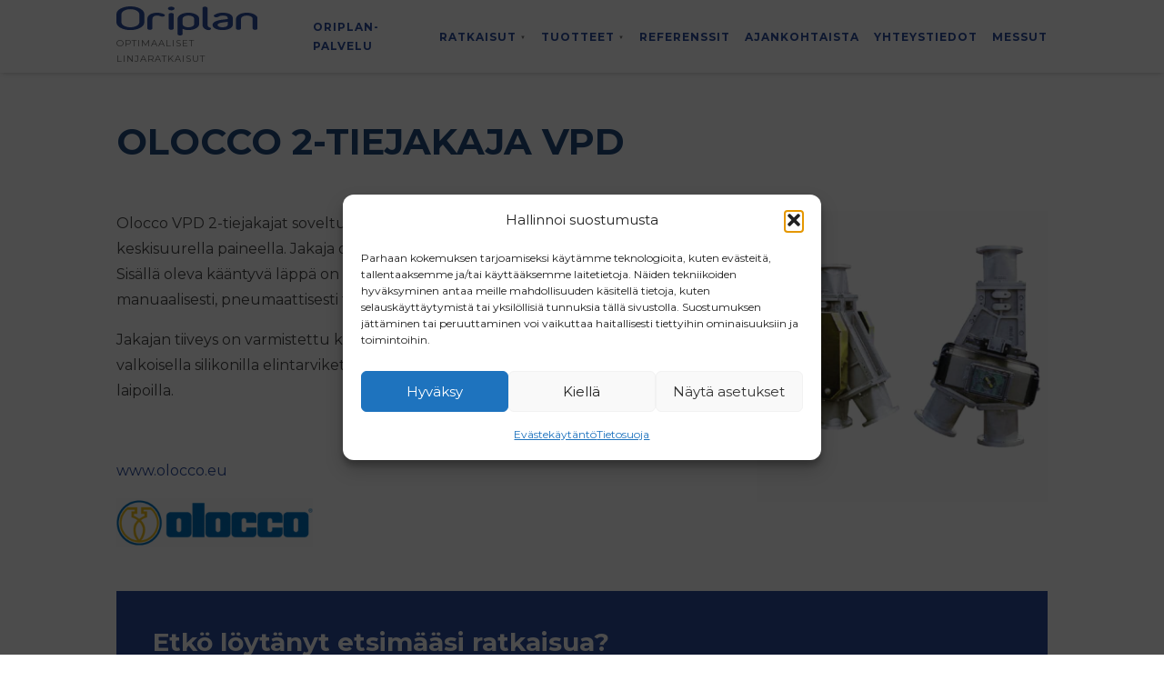

--- FILE ---
content_type: text/html; charset=UTF-8
request_url: https://www.oriplan.com/tuotteet/olocco-2-tiejakaja-upt/
body_size: 10730
content:
	<!doctype html>
<html class="no-js" lang="fi">
	<head>
		<meta charset="utf-8">
		<meta http-equiv="Content-Type" content="text/html; charset=UTF-8">
		<meta http-equiv="X-UA-Compatible" content="IE=edge">
		<meta name="viewport" content="width=device-width, initial-scale=1.0">
		<meta class="foundation-mq">
		<meta name="description" content="Optimaaliset linjaratkaisut">

		<link rel="apple-touch-icon" sizes="180x180" href="/apple-touch-icon.png">
		<link rel="icon" type="image/png" sizes="32x32" href="/favicon-32x32.png">
		<link rel="icon" type="image/png" sizes="16x16" href="/favicon-16x16.png">
		<link rel="manifest" href="/site.webmanifest">
		<link rel="mask-icon" href="/safari-pinned-tab.svg" color="#2c4d9e">
		<meta name="msapplication-TileColor" content="#ffffff">
		<meta name="theme-color" content="#2c4d9e">

		<meta http-equiv="X-UA-Compatible" content="IE=edge">
		<meta name="viewport" content="width=device-width, initial-scale=1.0">
		<link rel="pingback" href="https://www.oriplan.com/xmlrpc.php">

		<title>VPD 2-tiejakajat pneumaattisiin siirtolinjoihin | Oriplan</title>

<!-- The SEO Framework tehnyt Sybre Waaijer -->
<meta name="robots" content="max-snippet:-1,max-image-preview:standard,max-video-preview:-1" />
<link rel="canonical" href="https://www.oriplan.com/tuotteet/olocco-2-tiejakaja-upt/" />
<meta name="description" content="Olocco VPD 2-tiejakajat soveltuvat pneumaattisiin kuljetuslinjoihin alhaisella tai keskisuurella paineella." />
<meta property="og:type" content="article" />
<meta property="og:locale" content="fi_FI" />
<meta property="og:site_name" content="Oriplan" />
<meta property="og:title" content="VPD 2-tiejakajat pneumaattisiin siirtolinjoihin | Oriplan" />
<meta property="og:description" content="Olocco VPD 2-tiejakajat soveltuvat pneumaattisiin kuljetuslinjoihin alhaisella tai keskisuurella paineella." />
<meta property="og:url" content="https://www.oriplan.com/tuotteet/olocco-2-tiejakaja-upt/" />
<meta property="article:published_time" content="2020-01-28T12:47:03+00:00" />
<meta property="article:modified_time" content="2020-04-30T08:57:49+00:00" />
<meta name="twitter:card" content="summary_large_image" />
<meta name="twitter:title" content="VPD 2-tiejakajat pneumaattisiin siirtolinjoihin | Oriplan" />
<meta name="twitter:description" content="Olocco VPD 2-tiejakajat soveltuvat pneumaattisiin kuljetuslinjoihin alhaisella tai keskisuurella paineella." />
<script type="application/ld+json">{"@context":"https://schema.org","@graph":[{"@type":"WebSite","@id":"https://www.oriplan.com/#/schema/WebSite","url":"https://www.oriplan.com/","name":"Oriplan","description":"Optimaaliset linjaratkaisut","inLanguage":"fi","potentialAction":{"@type":"SearchAction","target":{"@type":"EntryPoint","urlTemplate":"https://www.oriplan.com/search/{search_term_string}/"},"query-input":"required name=search_term_string"},"publisher":{"@type":"Organization","@id":"https://www.oriplan.com/#/schema/Organization","name":"Oriplan","url":"https://www.oriplan.com/"}},{"@type":"WebPage","@id":"https://www.oriplan.com/tuotteet/olocco-2-tiejakaja-upt/","url":"https://www.oriplan.com/tuotteet/olocco-2-tiejakaja-upt/","name":"VPD 2-tiejakajat pneumaattisiin siirtolinjoihin | Oriplan","description":"Olocco VPD 2-tiejakajat soveltuvat pneumaattisiin kuljetuslinjoihin alhaisella tai keskisuurella paineella.","inLanguage":"fi","isPartOf":{"@id":"https://www.oriplan.com/#/schema/WebSite"},"breadcrumb":{"@type":"BreadcrumbList","@id":"https://www.oriplan.com/#/schema/BreadcrumbList","itemListElement":[{"@type":"ListItem","position":1,"item":"https://www.oriplan.com/","name":"Oriplan"},{"@type":"ListItem","position":2,"item":"https://www.oriplan.com/tuotteet?category=sulkusyottimet-ja-2-tiejakajat","name":"Tuoteryhmä: Sulkusyöttimet ja 2-tiejakajat"},{"@type":"ListItem","position":3,"name":"VPD 2-tiejakajat pneumaattisiin siirtolinjoihin"}]},"potentialAction":{"@type":"ReadAction","target":"https://www.oriplan.com/tuotteet/olocco-2-tiejakaja-upt/"},"datePublished":"2020-01-28T12:47:03+00:00","dateModified":"2020-04-30T08:57:49+00:00"}]}</script>
<!-- / The SEO Framework tehnyt Sybre Waaijer | 13.26ms meta | 12.51ms boot -->

<link rel='dns-prefetch' href='//fonts.googleapis.com' />
<link rel="alternate" title="oEmbed (JSON)" type="application/json+oembed" href="https://www.oriplan.com/wp-json/oembed/1.0/embed?url=https%3A%2F%2Fwww.oriplan.com%2Ftuotteet%2Folocco-2-tiejakaja-upt%2F" />
<link rel="alternate" title="oEmbed (XML)" type="text/xml+oembed" href="https://www.oriplan.com/wp-json/oembed/1.0/embed?url=https%3A%2F%2Fwww.oriplan.com%2Ftuotteet%2Folocco-2-tiejakaja-upt%2F&#038;format=xml" />
<style id='wp-img-auto-sizes-contain-inline-css' type='text/css'>
img:is([sizes=auto i],[sizes^="auto," i]){contain-intrinsic-size:3000px 1500px}
/*# sourceURL=wp-img-auto-sizes-contain-inline-css */
</style>
<style id='classic-theme-styles-inline-css' type='text/css'>
/*! This file is auto-generated */
.wp-block-button__link{color:#fff;background-color:#32373c;border-radius:9999px;box-shadow:none;text-decoration:none;padding:calc(.667em + 2px) calc(1.333em + 2px);font-size:1.125em}.wp-block-file__button{background:#32373c;color:#fff;text-decoration:none}
/*# sourceURL=/wp-includes/css/classic-themes.min.css */
</style>
<link rel='stylesheet' id='cmplz-general-css' href='https://www.oriplan.com/wp-content/plugins/complianz-gdpr/assets/css/cookieblocker.min.css?ver=1766062409' type='text/css' media='all' />
<link rel='stylesheet' id='main-css-css' href='https://www.oriplan.com/wp-content/themes/oriplan/dist/main.58b0722d00baba487679.css' type='text/css' media='all' />
<link rel='stylesheet' id='google-fonts-css' href='https://fonts.googleapis.com/css?family=Montserrat%3A400%2C700&#038;display=swap&#038;ver=6.9' type='text/css' media='all' />
<link rel="https://api.w.org/" href="https://www.oriplan.com/wp-json/" /><link rel="alternate" title="JSON" type="application/json" href="https://www.oriplan.com/wp-json/wp/v2/products/349" /><link rel="EditURI" type="application/rsd+xml" title="RSD" href="https://www.oriplan.com/xmlrpc.php?rsd" />
			<style>.cmplz-hidden {
					display: none !important;
				}</style>
		<style id='global-styles-inline-css' type='text/css'>
:root{--wp--preset--aspect-ratio--square: 1;--wp--preset--aspect-ratio--4-3: 4/3;--wp--preset--aspect-ratio--3-4: 3/4;--wp--preset--aspect-ratio--3-2: 3/2;--wp--preset--aspect-ratio--2-3: 2/3;--wp--preset--aspect-ratio--16-9: 16/9;--wp--preset--aspect-ratio--9-16: 9/16;--wp--preset--color--black: #000000;--wp--preset--color--cyan-bluish-gray: #abb8c3;--wp--preset--color--white: #ffffff;--wp--preset--color--pale-pink: #f78da7;--wp--preset--color--vivid-red: #cf2e2e;--wp--preset--color--luminous-vivid-orange: #ff6900;--wp--preset--color--luminous-vivid-amber: #fcb900;--wp--preset--color--light-green-cyan: #7bdcb5;--wp--preset--color--vivid-green-cyan: #00d084;--wp--preset--color--pale-cyan-blue: #8ed1fc;--wp--preset--color--vivid-cyan-blue: #0693e3;--wp--preset--color--vivid-purple: #9b51e0;--wp--preset--gradient--vivid-cyan-blue-to-vivid-purple: linear-gradient(135deg,rgb(6,147,227) 0%,rgb(155,81,224) 100%);--wp--preset--gradient--light-green-cyan-to-vivid-green-cyan: linear-gradient(135deg,rgb(122,220,180) 0%,rgb(0,208,130) 100%);--wp--preset--gradient--luminous-vivid-amber-to-luminous-vivid-orange: linear-gradient(135deg,rgb(252,185,0) 0%,rgb(255,105,0) 100%);--wp--preset--gradient--luminous-vivid-orange-to-vivid-red: linear-gradient(135deg,rgb(255,105,0) 0%,rgb(207,46,46) 100%);--wp--preset--gradient--very-light-gray-to-cyan-bluish-gray: linear-gradient(135deg,rgb(238,238,238) 0%,rgb(169,184,195) 100%);--wp--preset--gradient--cool-to-warm-spectrum: linear-gradient(135deg,rgb(74,234,220) 0%,rgb(151,120,209) 20%,rgb(207,42,186) 40%,rgb(238,44,130) 60%,rgb(251,105,98) 80%,rgb(254,248,76) 100%);--wp--preset--gradient--blush-light-purple: linear-gradient(135deg,rgb(255,206,236) 0%,rgb(152,150,240) 100%);--wp--preset--gradient--blush-bordeaux: linear-gradient(135deg,rgb(254,205,165) 0%,rgb(254,45,45) 50%,rgb(107,0,62) 100%);--wp--preset--gradient--luminous-dusk: linear-gradient(135deg,rgb(255,203,112) 0%,rgb(199,81,192) 50%,rgb(65,88,208) 100%);--wp--preset--gradient--pale-ocean: linear-gradient(135deg,rgb(255,245,203) 0%,rgb(182,227,212) 50%,rgb(51,167,181) 100%);--wp--preset--gradient--electric-grass: linear-gradient(135deg,rgb(202,248,128) 0%,rgb(113,206,126) 100%);--wp--preset--gradient--midnight: linear-gradient(135deg,rgb(2,3,129) 0%,rgb(40,116,252) 100%);--wp--preset--font-size--small: 13px;--wp--preset--font-size--medium: 20px;--wp--preset--font-size--large: 36px;--wp--preset--font-size--x-large: 42px;--wp--preset--spacing--20: 0.44rem;--wp--preset--spacing--30: 0.67rem;--wp--preset--spacing--40: 1rem;--wp--preset--spacing--50: 1.5rem;--wp--preset--spacing--60: 2.25rem;--wp--preset--spacing--70: 3.38rem;--wp--preset--spacing--80: 5.06rem;--wp--preset--shadow--natural: 6px 6px 9px rgba(0, 0, 0, 0.2);--wp--preset--shadow--deep: 12px 12px 50px rgba(0, 0, 0, 0.4);--wp--preset--shadow--sharp: 6px 6px 0px rgba(0, 0, 0, 0.2);--wp--preset--shadow--outlined: 6px 6px 0px -3px rgb(255, 255, 255), 6px 6px rgb(0, 0, 0);--wp--preset--shadow--crisp: 6px 6px 0px rgb(0, 0, 0);}:where(.is-layout-flex){gap: 0.5em;}:where(.is-layout-grid){gap: 0.5em;}body .is-layout-flex{display: flex;}.is-layout-flex{flex-wrap: wrap;align-items: center;}.is-layout-flex > :is(*, div){margin: 0;}body .is-layout-grid{display: grid;}.is-layout-grid > :is(*, div){margin: 0;}:where(.wp-block-columns.is-layout-flex){gap: 2em;}:where(.wp-block-columns.is-layout-grid){gap: 2em;}:where(.wp-block-post-template.is-layout-flex){gap: 1.25em;}:where(.wp-block-post-template.is-layout-grid){gap: 1.25em;}.has-black-color{color: var(--wp--preset--color--black) !important;}.has-cyan-bluish-gray-color{color: var(--wp--preset--color--cyan-bluish-gray) !important;}.has-white-color{color: var(--wp--preset--color--white) !important;}.has-pale-pink-color{color: var(--wp--preset--color--pale-pink) !important;}.has-vivid-red-color{color: var(--wp--preset--color--vivid-red) !important;}.has-luminous-vivid-orange-color{color: var(--wp--preset--color--luminous-vivid-orange) !important;}.has-luminous-vivid-amber-color{color: var(--wp--preset--color--luminous-vivid-amber) !important;}.has-light-green-cyan-color{color: var(--wp--preset--color--light-green-cyan) !important;}.has-vivid-green-cyan-color{color: var(--wp--preset--color--vivid-green-cyan) !important;}.has-pale-cyan-blue-color{color: var(--wp--preset--color--pale-cyan-blue) !important;}.has-vivid-cyan-blue-color{color: var(--wp--preset--color--vivid-cyan-blue) !important;}.has-vivid-purple-color{color: var(--wp--preset--color--vivid-purple) !important;}.has-black-background-color{background-color: var(--wp--preset--color--black) !important;}.has-cyan-bluish-gray-background-color{background-color: var(--wp--preset--color--cyan-bluish-gray) !important;}.has-white-background-color{background-color: var(--wp--preset--color--white) !important;}.has-pale-pink-background-color{background-color: var(--wp--preset--color--pale-pink) !important;}.has-vivid-red-background-color{background-color: var(--wp--preset--color--vivid-red) !important;}.has-luminous-vivid-orange-background-color{background-color: var(--wp--preset--color--luminous-vivid-orange) !important;}.has-luminous-vivid-amber-background-color{background-color: var(--wp--preset--color--luminous-vivid-amber) !important;}.has-light-green-cyan-background-color{background-color: var(--wp--preset--color--light-green-cyan) !important;}.has-vivid-green-cyan-background-color{background-color: var(--wp--preset--color--vivid-green-cyan) !important;}.has-pale-cyan-blue-background-color{background-color: var(--wp--preset--color--pale-cyan-blue) !important;}.has-vivid-cyan-blue-background-color{background-color: var(--wp--preset--color--vivid-cyan-blue) !important;}.has-vivid-purple-background-color{background-color: var(--wp--preset--color--vivid-purple) !important;}.has-black-border-color{border-color: var(--wp--preset--color--black) !important;}.has-cyan-bluish-gray-border-color{border-color: var(--wp--preset--color--cyan-bluish-gray) !important;}.has-white-border-color{border-color: var(--wp--preset--color--white) !important;}.has-pale-pink-border-color{border-color: var(--wp--preset--color--pale-pink) !important;}.has-vivid-red-border-color{border-color: var(--wp--preset--color--vivid-red) !important;}.has-luminous-vivid-orange-border-color{border-color: var(--wp--preset--color--luminous-vivid-orange) !important;}.has-luminous-vivid-amber-border-color{border-color: var(--wp--preset--color--luminous-vivid-amber) !important;}.has-light-green-cyan-border-color{border-color: var(--wp--preset--color--light-green-cyan) !important;}.has-vivid-green-cyan-border-color{border-color: var(--wp--preset--color--vivid-green-cyan) !important;}.has-pale-cyan-blue-border-color{border-color: var(--wp--preset--color--pale-cyan-blue) !important;}.has-vivid-cyan-blue-border-color{border-color: var(--wp--preset--color--vivid-cyan-blue) !important;}.has-vivid-purple-border-color{border-color: var(--wp--preset--color--vivid-purple) !important;}.has-vivid-cyan-blue-to-vivid-purple-gradient-background{background: var(--wp--preset--gradient--vivid-cyan-blue-to-vivid-purple) !important;}.has-light-green-cyan-to-vivid-green-cyan-gradient-background{background: var(--wp--preset--gradient--light-green-cyan-to-vivid-green-cyan) !important;}.has-luminous-vivid-amber-to-luminous-vivid-orange-gradient-background{background: var(--wp--preset--gradient--luminous-vivid-amber-to-luminous-vivid-orange) !important;}.has-luminous-vivid-orange-to-vivid-red-gradient-background{background: var(--wp--preset--gradient--luminous-vivid-orange-to-vivid-red) !important;}.has-very-light-gray-to-cyan-bluish-gray-gradient-background{background: var(--wp--preset--gradient--very-light-gray-to-cyan-bluish-gray) !important;}.has-cool-to-warm-spectrum-gradient-background{background: var(--wp--preset--gradient--cool-to-warm-spectrum) !important;}.has-blush-light-purple-gradient-background{background: var(--wp--preset--gradient--blush-light-purple) !important;}.has-blush-bordeaux-gradient-background{background: var(--wp--preset--gradient--blush-bordeaux) !important;}.has-luminous-dusk-gradient-background{background: var(--wp--preset--gradient--luminous-dusk) !important;}.has-pale-ocean-gradient-background{background: var(--wp--preset--gradient--pale-ocean) !important;}.has-electric-grass-gradient-background{background: var(--wp--preset--gradient--electric-grass) !important;}.has-midnight-gradient-background{background: var(--wp--preset--gradient--midnight) !important;}.has-small-font-size{font-size: var(--wp--preset--font-size--small) !important;}.has-medium-font-size{font-size: var(--wp--preset--font-size--medium) !important;}.has-large-font-size{font-size: var(--wp--preset--font-size--large) !important;}.has-x-large-font-size{font-size: var(--wp--preset--font-size--x-large) !important;}
/*# sourceURL=global-styles-inline-css */
</style>
</head>

<body	class="wp-singular product-template-default single single-product postid-349 wp-theme-oriplan">

	<div class="offcanvas" aria-expanded="false">
	<nav class="site-nav accordion-menu">
	<ul class="accordion-menu-list is-level-1">
					<li class="accordion-menu-item is-level-1">
				<a
					href="https://www.oriplan.com/oriplan-palvelu/"
									>
					Oriplan-palvelu
				</a>
							</li>
					<li class="accordion-menu-item is-level-1 has-children">
				<a
					href="#"
					data-expander-target="accordion-menu-list-2032"				>
					Ratkaisut
				</a>
				          <button
						class="accordion-menu-expander is-level-2"
						data-expander-target="accordion-menu-list-2032"
					>
						<span class="if-inactive">+</span>
						<span class="if-active">-</span>
					</button>
					<ul
						id="accordion-menu-list-2032"
						class="accordion-menu-list is-level-2"
						aria-expanded="false"
					>
													<li class="accordion-menu-item is-level-2">
								<a
									href="https://www.oriplan.com/ratkaisut-viljan-kasittelyyn/"
																	>
									Ratkaisut viljan käsittelyyn
								</a>
															</li>
													<li class="accordion-menu-item is-level-2">
								<a
									href="https://www.oriplan.com/pakkausratkaisut/"
																	>
									Pakkausratkaisut
								</a>
															</li>
													<li class="accordion-menu-item is-level-2">
								<a
									href="https://www.oriplan.com/dekantterilingot/"
																	>
									Dekantterilingot
								</a>
															</li>
											</ul>
							</li>
					<li class="accordion-menu-item is-level-1 has-children">
				<a
					href="https://www.oriplan.com/tuotteet/"
									>
					Tuotteet
				</a>
				          <button
						class="accordion-menu-expander is-level-2"
						data-expander-target="accordion-menu-list-65"
					>
						<span class="if-inactive">+</span>
						<span class="if-active">-</span>
					</button>
					<ul
						id="accordion-menu-list-65"
						class="accordion-menu-list is-level-2"
						aria-expanded="false"
					>
													<li class="accordion-menu-item is-level-2 has-children">
								<a
									href="https://www.oriplan.com/tuotteet?category=pakkauskoneet-ja-linjat"
																	>
									Pakkauskoneet ja -linjat
								</a>
								                  <button
										class="accordion-menu-expander is-level-3" data-expander-target="accordion-menu-list-2129"
									>
										<span class="if-inactive">+</span>
										<span class="if-active">-</span>
									</button>
									<ul
										id="accordion-menu-list-2129"
										class="accordion-menu-list is-level-3"
										aria-expanded="false"
									>
																					<li class="accordion-menu-item is-level-3">
												<a href="https://www.oriplan.com/tuotteet?category=pakkauskoneet-ja-linjat&subcategory=kuljettimet-ja-muut-laitteet">Kuljettimet ja muut laitteet</a>
											</li>
																					<li class="accordion-menu-item is-level-3">
												<a href="https://www.oriplan.com/tuotteet?category=pakkauskoneet-ja-linjat&subcategory=purkitus-ja-tolkityslinjat">Purkitus- ja tölkityslinjat</a>
											</li>
																					<li class="accordion-menu-item is-level-3">
												<a href="https://www.oriplan.com/tuotteet?category=pakkauskoneet-ja-linjat&subcategory=sakityskoneet">Säkityskoneet</a>
											</li>
																					<li class="accordion-menu-item is-level-3">
												<a href="https://www.oriplan.com/tuotteet?category=pakkauskoneet-ja-linjat&subcategory=kaarintakoneet">Käärintäkoneet</a>
											</li>
																					<li class="accordion-menu-item is-level-3">
												<a href="https://www.oriplan.com/tuotteet?category=pakkauskoneet-ja-linjat&subcategory=laatikonmuodostajat">Laatikonmuodostajat</a>
											</li>
																					<li class="accordion-menu-item is-level-3">
												<a href="https://www.oriplan.com/tuotteet?category=pakkauskoneet-ja-linjat&subcategory=pussituskoneet">Pussituskoneet</a>
											</li>
																					<li class="accordion-menu-item is-level-3">
												<a href="https://www.oriplan.com/tuotteet?category=pakkauskoneet-ja-linjat&subcategory=annostelulaitteet">Annostelulaitteet</a>
											</li>
																					<li class="accordion-menu-item is-level-3">
												<a href="https://www.oriplan.com/tuotteet?category=pakkauskoneet-ja-linjat&subcategory=lavaajat">Lavaajat</a>
											</li>
																					<li class="accordion-menu-item is-level-3">
												<a href="https://www.oriplan.com/tuotteet?category=pakkauskoneet-ja-linjat&subcategory=huputuslaitteet">Huputuslaitteet</a>
											</li>
																					<li class="accordion-menu-item is-level-3">
												<a href="https://www.oriplan.com/tuotteet?category=pakkauskoneet-ja-linjat&subcategory=metallinpaljastimet-ja-tarkistusvaaat">Metallinpaljastimet ja tarkistusvaa'at</a>
											</li>
																					<li class="accordion-menu-item is-level-3">
												<a href="https://www.oriplan.com/tuotteet?category=pakkauskoneet-ja-linjat&subcategory=laatikonteipparit">Laatikonteipparit</a>
											</li>
																			</ul>
															</li>
													<li class="accordion-menu-item is-level-2 has-children">
								<a
									href="https://www.oriplan.com/tuotteet?category=jauheisen-ja-rakeisen-aineen-kasittely"
																	>
									Jauheisen ja rakeisen aineen käsittely
								</a>
								                  <button
										class="accordion-menu-expander is-level-3" data-expander-target="accordion-menu-list-2145"
									>
										<span class="if-inactive">+</span>
										<span class="if-active">-</span>
									</button>
									<ul
										id="accordion-menu-list-2145"
										class="accordion-menu-list is-level-3"
										aria-expanded="false"
									>
																					<li class="accordion-menu-item is-level-3">
												<a href="https://www.oriplan.com/tuotteet?category=jauheisen-ja-rakeisen-aineen-kasittely&subcategory=lajittelijat-ja-seulat">Lajittelijat ja seulat</a>
											</li>
																					<li class="accordion-menu-item is-level-3">
												<a href="https://www.oriplan.com/tuotteet?category=jauheisen-ja-rakeisen-aineen-kasittely&subcategory=kuljettimet">Kuljettimet</a>
											</li>
																					<li class="accordion-menu-item is-level-3">
												<a href="https://www.oriplan.com/tuotteet?category=jauheisen-ja-rakeisen-aineen-kasittely&subcategory=rehunvalmistus">Rehunvalmistus</a>
											</li>
																					<li class="accordion-menu-item is-level-3">
												<a href="https://www.oriplan.com/tuotteet?category=jauheisen-ja-rakeisen-aineen-kasittely&subcategory=elementtisiilot">Elementtisiilot</a>
											</li>
																					<li class="accordion-menu-item is-level-3">
												<a href="https://www.oriplan.com/tuotteet?category=jauheisen-ja-rakeisen-aineen-kasittely&subcategory=sekoittimet">Sekoittimet</a>
											</li>
																					<li class="accordion-menu-item is-level-3">
												<a href="https://www.oriplan.com/tuotteet?category=jauheisen-ja-rakeisen-aineen-kasittely&subcategory=erikoiskoneet-seulat-ja-murskaimet">Erikoiskoneet, seulat ja murskaimet</a>
											</li>
																					<li class="accordion-menu-item is-level-3">
												<a href="https://www.oriplan.com/tuotteet?category=jauheisen-ja-rakeisen-aineen-kasittely&subcategory=naytteenottimet">Näytteenottimet</a>
											</li>
																					<li class="accordion-menu-item is-level-3">
												<a href="https://www.oriplan.com/tuotteet?category=jauheisen-ja-rakeisen-aineen-kasittely&subcategory=siilopurkaimet-ja-lopputyhjennysruuvit">Siilopurkaimet ja lopputyhjennysruuvit</a>
											</li>
																					<li class="accordion-menu-item is-level-3">
												<a href="https://www.oriplan.com/tuotteet?category=jauheisen-ja-rakeisen-aineen-kasittely&subcategory=erikoiskoneet">Erikoiskoneet</a>
											</li>
																					<li class="accordion-menu-item is-level-3">
												<a href="https://www.oriplan.com/tuotteet?category=jauheisen-ja-rakeisen-aineen-kasittely&subcategory=viljankuivurit">Viljankuivurit</a>
											</li>
																					<li class="accordion-menu-item is-level-3">
												<a href="https://www.oriplan.com/tuotteet?category=jauheisen-ja-rakeisen-aineen-kasittely&subcategory=seulat-ja-murskaimet">Seulat ja murskaimet</a>
											</li>
																					<li class="accordion-menu-item is-level-3">
												<a href="https://www.oriplan.com/tuotteet?category=jauheisen-ja-rakeisen-aineen-kasittely&subcategory=lappaventtiilit-ja-luistiventtiilit">Läppäventtiilit ja luistiventtiilit</a>
											</li>
																					<li class="accordion-menu-item is-level-3">
												<a href="https://www.oriplan.com/tuotteet?category=jauheisen-ja-rakeisen-aineen-kasittely&subcategory=putkiliittimet">Putkiliittimet</a>
											</li>
																			</ul>
															</li>
													<li class="accordion-menu-item is-level-2 has-children">
								<a
									href="https://www.oriplan.com/tuotteet?category=polysuodattimet-ja-puhaltimet"
																	>
									Pölysuodattimet ja puhaltimet
								</a>
								                  <button
										class="accordion-menu-expander is-level-3" data-expander-target="accordion-menu-list-2164"
									>
										<span class="if-inactive">+</span>
										<span class="if-active">-</span>
									</button>
									<ul
										id="accordion-menu-list-2164"
										class="accordion-menu-list is-level-3"
										aria-expanded="false"
									>
																					<li class="accordion-menu-item is-level-3">
												<a href="https://www.oriplan.com/tuotteet?category=polysuodattimet-ja-puhaltimet&subcategory=keskipakopuhaltimet">Keskipakopuhaltimet</a>
											</li>
																					<li class="accordion-menu-item is-level-3">
												<a href="https://www.oriplan.com/tuotteet?category=polysuodattimet-ja-puhaltimet&subcategory=suodattimet">Suodattimet</a>
											</li>
																					<li class="accordion-menu-item is-level-3">
												<a href="https://www.oriplan.com/tuotteet?category=polysuodattimet-ja-puhaltimet&subcategory=suodatinletkut">Suodatinletkut</a>
											</li>
																					<li class="accordion-menu-item is-level-3">
												<a href="https://www.oriplan.com/tuotteet?category=polysuodattimet-ja-puhaltimet&subcategory=suodatinkorit">Suodatinkorit</a>
											</li>
																			</ul>
															</li>
													<li class="accordion-menu-item is-level-2 has-children">
								<a
									href="https://www.oriplan.com/tuotteet?category=dekantterilingot"
																	>
									Dekantterilingot
								</a>
								                  <button
										class="accordion-menu-expander is-level-3" data-expander-target="accordion-menu-list-2142"
									>
										<span class="if-inactive">+</span>
										<span class="if-active">-</span>
									</button>
									<ul
										id="accordion-menu-list-2142"
										class="accordion-menu-list is-level-3"
										aria-expanded="false"
									>
																					<li class="accordion-menu-item is-level-3">
												<a href="https://www.oriplan.com/tuotteet?category=dekantterilingot&subcategory=dekantterilingot-dekantterilingot">Dekantterilingot</a>
											</li>
																					<li class="accordion-menu-item is-level-3">
												<a href="https://www.oriplan.com/tuotteet?category=dekantterilingot&subcategory=separaattorit">Separaattorit</a>
											</li>
																			</ul>
															</li>
													<li class="accordion-menu-item is-level-2 has-children">
								<a
									href="https://www.oriplan.com/tuotteet?category=lastauspalkeet"
																	>
									Lastauspalkeet
								</a>
								                  <button
										class="accordion-menu-expander is-level-3" data-expander-target="accordion-menu-list-2159"
									>
										<span class="if-inactive">+</span>
										<span class="if-active">-</span>
									</button>
									<ul
										id="accordion-menu-list-2159"
										class="accordion-menu-list is-level-3"
										aria-expanded="false"
									>
																					<li class="accordion-menu-item is-level-3">
												<a href="https://www.oriplan.com/tuotteet?category=lastauspalkeet&subcategory=lastauspalkeet-lastauspalkeet">Lastauspalkeet</a>
											</li>
																			</ul>
															</li>
													<li class="accordion-menu-item is-level-2 has-children">
								<a
									href="https://www.oriplan.com/tuotteet?category=sulkusyottimet-ja-2-tiejakajat"
																	>
									Sulkusyöttimet ja 2-tiejakajat
								</a>
								                  <button
										class="accordion-menu-expander is-level-3" data-expander-target="accordion-menu-list-2161"
									>
										<span class="if-inactive">+</span>
										<span class="if-active">-</span>
									</button>
									<ul
										id="accordion-menu-list-2161"
										class="accordion-menu-list is-level-3"
										aria-expanded="false"
									>
																					<li class="accordion-menu-item is-level-3">
												<a href="https://www.oriplan.com/tuotteet?category=sulkusyottimet-ja-2-tiejakajat&subcategory=sulkusyottimet">Sulkusyöttimet</a>
											</li>
																					<li class="accordion-menu-item is-level-3">
												<a href="https://www.oriplan.com/tuotteet?category=sulkusyottimet-ja-2-tiejakajat&subcategory=2-tiejakajat">2-tiejakajat</a>
											</li>
																			</ul>
															</li>
											</ul>
							</li>
					<li class="accordion-menu-item is-level-1">
				<a
					href="https://www.oriplan.com/referenssit/"
									>
					Referenssit
				</a>
							</li>
					<li class="accordion-menu-item is-level-1">
				<a
					href="https://www.oriplan.com/ajankohtaista/"
									>
					Ajankohtaista
				</a>
							</li>
					<li class="accordion-menu-item is-level-1">
				<a
					href="https://www.oriplan.com/yhteystiedot/"
									>
					Yhteystiedot
				</a>
							</li>
					<li class="accordion-menu-item is-level-1">
				<a
					href="https://www.oriplan.com/messut/"
									>
					Messut
				</a>
							</li>
			</ul>
</nav>

	</div>
	<div class="site">
		<header class="site-header">
			<div class="content-wrapper">
	<div class="site-header-body row is-small align-center space-between">
		<div class="site-header-branding column">
			<a href="https://www.oriplan.com"><img src="https://www.oriplan.com/wp-content/themes/oriplan/assets/oriplan-logo.svg"></a>
			<span>Optimaaliset linjaratkaisut</span>
		</div>
		<div class="site-header-nav column">
			<nav class="site-nav dropdown-menu">
  <ul class="dropdown-menu-list is-level-1">
          <li class="dropdown-menu-item is-level-1">
        <a href="https://www.oriplan.com/oriplan-palvelu/">Oriplan-palvelu</a>
              </li>
          <li class="dropdown-menu-item is-level-1 has-children">
        <a href="#">Ratkaisut</a>
                  
          <ul id="dropdown-menu-list-2032" class="dropdown-menu-list is-level-2">
                          <li class="dropdown-menu-item is-level-2">
                <a href="https://www.oriplan.com/ratkaisut-viljan-kasittelyyn/">Ratkaisut viljan käsittelyyn</a>
                              </li>
                          <li class="dropdown-menu-item is-level-2">
                <a href="https://www.oriplan.com/pakkausratkaisut/">Pakkausratkaisut</a>
                              </li>
                          <li class="dropdown-menu-item is-level-2">
                <a href="https://www.oriplan.com/dekantterilingot/">Dekantterilingot</a>
                              </li>
                      </ul>
              </li>
          <li class="dropdown-menu-item is-level-1 has-children">
        <a href="https://www.oriplan.com/tuotteet/">Tuotteet</a>
                  
          <ul id="dropdown-menu-list-65" class="dropdown-menu-list is-level-2 is-mega">
                          <li class="dropdown-menu-item is-level-2 has-children">
                <a href="https://www.oriplan.com/tuotteet?category=pakkauskoneet-ja-linjat">Pakkauskoneet ja -linjat</a>
                                  <ul id="dropdown-menu-list-2129" class="dropdown-menu-list is-level-3">
                                          <li class="dropdown-menu-item is-level-3">
                        <a href="https://www.oriplan.com/tuotteet?category=pakkauskoneet-ja-linjat&subcategory=kuljettimet-ja-muut-laitteet">Kuljettimet ja muut laitteet</a>
                      </li>
                                          <li class="dropdown-menu-item is-level-3">
                        <a href="https://www.oriplan.com/tuotteet?category=pakkauskoneet-ja-linjat&subcategory=purkitus-ja-tolkityslinjat">Purkitus- ja tölkityslinjat</a>
                      </li>
                                          <li class="dropdown-menu-item is-level-3">
                        <a href="https://www.oriplan.com/tuotteet?category=pakkauskoneet-ja-linjat&subcategory=sakityskoneet">Säkityskoneet</a>
                      </li>
                                          <li class="dropdown-menu-item is-level-3">
                        <a href="https://www.oriplan.com/tuotteet?category=pakkauskoneet-ja-linjat&subcategory=kaarintakoneet">Käärintäkoneet</a>
                      </li>
                                          <li class="dropdown-menu-item is-level-3">
                        <a href="https://www.oriplan.com/tuotteet?category=pakkauskoneet-ja-linjat&subcategory=laatikonmuodostajat">Laatikonmuodostajat</a>
                      </li>
                                          <li class="dropdown-menu-item is-level-3">
                        <a href="https://www.oriplan.com/tuotteet?category=pakkauskoneet-ja-linjat&subcategory=pussituskoneet">Pussituskoneet</a>
                      </li>
                                          <li class="dropdown-menu-item is-level-3">
                        <a href="https://www.oriplan.com/tuotteet?category=pakkauskoneet-ja-linjat&subcategory=annostelulaitteet">Annostelulaitteet</a>
                      </li>
                                          <li class="dropdown-menu-item is-level-3">
                        <a href="https://www.oriplan.com/tuotteet?category=pakkauskoneet-ja-linjat&subcategory=lavaajat">Lavaajat</a>
                      </li>
                                          <li class="dropdown-menu-item is-level-3">
                        <a href="https://www.oriplan.com/tuotteet?category=pakkauskoneet-ja-linjat&subcategory=huputuslaitteet">Huputuslaitteet</a>
                      </li>
                                          <li class="dropdown-menu-item is-level-3">
                        <a href="https://www.oriplan.com/tuotteet?category=pakkauskoneet-ja-linjat&subcategory=metallinpaljastimet-ja-tarkistusvaaat">Metallinpaljastimet ja tarkistusvaa'at</a>
                      </li>
                                          <li class="dropdown-menu-item is-level-3">
                        <a href="https://www.oriplan.com/tuotteet?category=pakkauskoneet-ja-linjat&subcategory=laatikonteipparit">Laatikonteipparit</a>
                      </li>
                                      </ul>
                              </li>
                          <li class="dropdown-menu-item is-level-2 has-children">
                <a href="https://www.oriplan.com/tuotteet?category=jauheisen-ja-rakeisen-aineen-kasittely">Jauheisen ja rakeisen aineen käsittely</a>
                                  <ul id="dropdown-menu-list-2145" class="dropdown-menu-list is-level-3">
                                          <li class="dropdown-menu-item is-level-3">
                        <a href="https://www.oriplan.com/tuotteet?category=jauheisen-ja-rakeisen-aineen-kasittely&subcategory=lajittelijat-ja-seulat">Lajittelijat ja seulat</a>
                      </li>
                                          <li class="dropdown-menu-item is-level-3">
                        <a href="https://www.oriplan.com/tuotteet?category=jauheisen-ja-rakeisen-aineen-kasittely&subcategory=kuljettimet">Kuljettimet</a>
                      </li>
                                          <li class="dropdown-menu-item is-level-3">
                        <a href="https://www.oriplan.com/tuotteet?category=jauheisen-ja-rakeisen-aineen-kasittely&subcategory=rehunvalmistus">Rehunvalmistus</a>
                      </li>
                                          <li class="dropdown-menu-item is-level-3">
                        <a href="https://www.oriplan.com/tuotteet?category=jauheisen-ja-rakeisen-aineen-kasittely&subcategory=elementtisiilot">Elementtisiilot</a>
                      </li>
                                          <li class="dropdown-menu-item is-level-3">
                        <a href="https://www.oriplan.com/tuotteet?category=jauheisen-ja-rakeisen-aineen-kasittely&subcategory=sekoittimet">Sekoittimet</a>
                      </li>
                                          <li class="dropdown-menu-item is-level-3">
                        <a href="https://www.oriplan.com/tuotteet?category=jauheisen-ja-rakeisen-aineen-kasittely&subcategory=erikoiskoneet-seulat-ja-murskaimet">Erikoiskoneet, seulat ja murskaimet</a>
                      </li>
                                          <li class="dropdown-menu-item is-level-3">
                        <a href="https://www.oriplan.com/tuotteet?category=jauheisen-ja-rakeisen-aineen-kasittely&subcategory=naytteenottimet">Näytteenottimet</a>
                      </li>
                                          <li class="dropdown-menu-item is-level-3">
                        <a href="https://www.oriplan.com/tuotteet?category=jauheisen-ja-rakeisen-aineen-kasittely&subcategory=siilopurkaimet-ja-lopputyhjennysruuvit">Siilopurkaimet ja lopputyhjennysruuvit</a>
                      </li>
                                          <li class="dropdown-menu-item is-level-3">
                        <a href="https://www.oriplan.com/tuotteet?category=jauheisen-ja-rakeisen-aineen-kasittely&subcategory=erikoiskoneet">Erikoiskoneet</a>
                      </li>
                                          <li class="dropdown-menu-item is-level-3">
                        <a href="https://www.oriplan.com/tuotteet?category=jauheisen-ja-rakeisen-aineen-kasittely&subcategory=viljankuivurit">Viljankuivurit</a>
                      </li>
                                          <li class="dropdown-menu-item is-level-3">
                        <a href="https://www.oriplan.com/tuotteet?category=jauheisen-ja-rakeisen-aineen-kasittely&subcategory=seulat-ja-murskaimet">Seulat ja murskaimet</a>
                      </li>
                                          <li class="dropdown-menu-item is-level-3">
                        <a href="https://www.oriplan.com/tuotteet?category=jauheisen-ja-rakeisen-aineen-kasittely&subcategory=lappaventtiilit-ja-luistiventtiilit">Läppäventtiilit ja luistiventtiilit</a>
                      </li>
                                          <li class="dropdown-menu-item is-level-3">
                        <a href="https://www.oriplan.com/tuotteet?category=jauheisen-ja-rakeisen-aineen-kasittely&subcategory=putkiliittimet">Putkiliittimet</a>
                      </li>
                                      </ul>
                              </li>
                          <li class="dropdown-menu-item is-level-2 has-children">
                <a href="https://www.oriplan.com/tuotteet?category=polysuodattimet-ja-puhaltimet">Pölysuodattimet ja puhaltimet</a>
                                  <ul id="dropdown-menu-list-2164" class="dropdown-menu-list is-level-3">
                                          <li class="dropdown-menu-item is-level-3">
                        <a href="https://www.oriplan.com/tuotteet?category=polysuodattimet-ja-puhaltimet&subcategory=keskipakopuhaltimet">Keskipakopuhaltimet</a>
                      </li>
                                          <li class="dropdown-menu-item is-level-3">
                        <a href="https://www.oriplan.com/tuotteet?category=polysuodattimet-ja-puhaltimet&subcategory=suodattimet">Suodattimet</a>
                      </li>
                                          <li class="dropdown-menu-item is-level-3">
                        <a href="https://www.oriplan.com/tuotteet?category=polysuodattimet-ja-puhaltimet&subcategory=suodatinletkut">Suodatinletkut</a>
                      </li>
                                          <li class="dropdown-menu-item is-level-3">
                        <a href="https://www.oriplan.com/tuotteet?category=polysuodattimet-ja-puhaltimet&subcategory=suodatinkorit">Suodatinkorit</a>
                      </li>
                                      </ul>
                              </li>
                          <li class="dropdown-menu-item is-level-2 has-children">
                <a href="https://www.oriplan.com/tuotteet?category=dekantterilingot">Dekantterilingot</a>
                                  <ul id="dropdown-menu-list-2142" class="dropdown-menu-list is-level-3">
                                          <li class="dropdown-menu-item is-level-3">
                        <a href="https://www.oriplan.com/tuotteet?category=dekantterilingot&subcategory=dekantterilingot-dekantterilingot">Dekantterilingot</a>
                      </li>
                                          <li class="dropdown-menu-item is-level-3">
                        <a href="https://www.oriplan.com/tuotteet?category=dekantterilingot&subcategory=separaattorit">Separaattorit</a>
                      </li>
                                      </ul>
                              </li>
                          <li class="dropdown-menu-item is-level-2 has-children">
                <a href="https://www.oriplan.com/tuotteet?category=lastauspalkeet">Lastauspalkeet</a>
                                  <ul id="dropdown-menu-list-2159" class="dropdown-menu-list is-level-3">
                                          <li class="dropdown-menu-item is-level-3">
                        <a href="https://www.oriplan.com/tuotteet?category=lastauspalkeet&subcategory=lastauspalkeet-lastauspalkeet">Lastauspalkeet</a>
                      </li>
                                      </ul>
                              </li>
                          <li class="dropdown-menu-item is-level-2 has-children">
                <a href="https://www.oriplan.com/tuotteet?category=sulkusyottimet-ja-2-tiejakajat">Sulkusyöttimet ja 2-tiejakajat</a>
                                  <ul id="dropdown-menu-list-2161" class="dropdown-menu-list is-level-3">
                                          <li class="dropdown-menu-item is-level-3">
                        <a href="https://www.oriplan.com/tuotteet?category=sulkusyottimet-ja-2-tiejakajat&subcategory=sulkusyottimet">Sulkusyöttimet</a>
                      </li>
                                          <li class="dropdown-menu-item is-level-3">
                        <a href="https://www.oriplan.com/tuotteet?category=sulkusyottimet-ja-2-tiejakajat&subcategory=2-tiejakajat">2-tiejakajat</a>
                      </li>
                                      </ul>
                              </li>
                      </ul>
              </li>
          <li class="dropdown-menu-item is-level-1">
        <a href="https://www.oriplan.com/referenssit/">Referenssit</a>
              </li>
          <li class="dropdown-menu-item is-level-1">
        <a href="https://www.oriplan.com/ajankohtaista/">Ajankohtaista</a>
              </li>
          <li class="dropdown-menu-item is-level-1">
        <a href="https://www.oriplan.com/yhteystiedot/">Yhteystiedot</a>
              </li>
          <li class="dropdown-menu-item is-level-1">
        <a href="https://www.oriplan.com/messut/">Messut</a>
              </li>
      </ul>
</nav>
					</div>
		<div class="site-header-offcanvas-toggle column">
			<button class="offcanvas-toggle" data-offcanvas-toggle>
				<div class="hamburger">
  <div></div>
  <div></div>
  <div></div>
  <div></div>
</div>			</a>
		</div>
	</div>
</div>
		</header>

		<main class="site-content">
							<header class="page-header">
    <div class="page-header-body">
    <div class="content-wrapper">
      <h1 class="page-header-title">Olocco 2-tiejakaja VPD</h1>
          </div>
  </div>
</header>
			
			  <div class="content-wrapper">
    <div class="row">
      <div class="column is-8">
        <p>Olocco VPD 2-tiejakajat soveltuvat pneumaattisiin kuljetuslinjoihin alhaisella tai keskisuurella paineella. Jakaja on tehty joko alumiininsta tai AISI 316-teräksestä. Sisällä oleva kääntyvä läppä on ruostumatonta terästä ja sitä voidaan kääntää manuaalisesti, pneumaattisesti tai sähköisesti.</p>
<p>Jakajan tiiveys on varmistettu kulutuksen kestävillä tiivisteillä ja myrkyttömällä valkoisella silikonilla elintarviketeollisuuteen. Jakaja on saatavilla myös UNI PN10 -laipoilla.</p>
<p>&nbsp;</p>
<p><a href="https://olocco.eu/en/vpd/" target="_blank" rel="noopener noreferrer">www.olocco.eu</a></p>
<p><img loading="lazy" decoding="async" class="alignnone wp-image-1615" src="https://www.oriplan.com/wp-content/uploads/olocco-LOGO-2018-retina-300x75.png" alt="" width="216" height="54" srcset="https://www.oriplan.com/wp-content/uploads/olocco-LOGO-2018-retina-300x75.png 300w, https://www.oriplan.com/wp-content/uploads/olocco-LOGO-2018-retina.png 520w" sizes="auto, (max-width: 216px) 100vw, 216px" /></p>

      </div>

      <div class="column is-4">
        <img src="https://www.oriplan.com/wp-content/uploads/vpd.jpg" srcset="https://www.oriplan.com/wp-content/uploads/vpd-150x150.jpg 150w, https://www.oriplan.com/wp-content/uploads/vpd-300x300.jpg 300w, https://www.oriplan.com/wp-content/uploads/vpd.jpg 667w, https://www.oriplan.com/wp-content/uploads/vpd.jpg 667w, https://www.oriplan.com/wp-content/uploads/vpd.jpg 667w, https://www.oriplan.com/wp-content/uploads/vpd.jpg 667w" loading="lazy">
      </div>
    </div>

          <div class="product-page-box box">
        <div class="box-content">
                      <h2 class="box-title">Etkö löytänyt etsimääsi ratkaisua?</h2>
          
                      <div class="box-content"><p>Ota yhteyttä, niin kartoitamme tarpeesi.</p>
</div>
          
          <div class="box-links button-group">
            <a href="https://www.oriplan.com/yhteystiedot/" class="box-link button is-hollow is-neg">
              Ota yhteyttä
            </a>
                      </div>
        </div>

              </div>
    
          <div class="product-page-files">
        <h2>Tiedostot</h2>
        <ul>
                      <li>
              <a href="https://www.oriplan.com/wp-content/uploads/vpd-valve-olocco-2.pdf">VPD 2-tiejakaja</a>
            </li>
                      <li>
              <a href="https://www.oriplan.com/wp-content/uploads/Caratteristiche-Deviatrici.pdf">Jakajien teknisiä tietoja</a>
            </li>
                      <li>
              <a href="https://www.oriplan.com/wp-content/uploads/Oriplan_Olocco_tuoteluettelo-4.pdf">Oriplan_Olocco_tuoteluettelo</a>
            </li>
                  </ul>
      </div>
    
      </div>

					</main>

					<footer class="site-footer" role="contentinfo">
				
<div class="content-wrapper">
	<div class="row space-between align-center">
		<div class="column">
			<div class="site-footer-contact">
				<div class="contact-name"><img src="https://www.oriplan.com/wp-content/themes/oriplan/assets/oriplan-logo-white.svg"></div> 
									<p class="contact-address">Kivitokeenkatu 4<br />
20780 Kaarina(Krossi)</p>
																	<p class="contact-email">
						<a href="mailto:myynti@oriplan.com">myynti@oriplan.com</a>
					</p>
							</div>
		</div>
		<div class="column">
			<div class="social-links">
				<a href="https://www.linkedin.com/company/oriplan"><svg aria-hidden="true" focusable="false" data-prefix="fab" data-icon="linkedin" class="svg-inline--fa fa-linkedin fa-w-14" role="img" xmlns="http://www.w3.org/2000/svg" viewBox="0 0 448 512"><path fill="currentColor" d="M416 32H31.9C14.3 32 0 46.5 0 64.3v383.4C0 465.5 14.3 480 31.9 480H416c17.6 0 32-14.5 32-32.3V64.3c0-17.8-14.4-32.3-32-32.3zM135.4 416H69V202.2h66.5V416zm-33.2-243c-21.3 0-38.5-17.3-38.5-38.5S80.9 96 102.2 96c21.2 0 38.5 17.3 38.5 38.5 0 21.3-17.2 38.5-38.5 38.5zm282.1 243h-66.4V312c0-24.8-.5-56.7-34.5-56.7-34.6 0-39.9 27-39.9 54.9V416h-66.4V202.2h63.7v29.2h.9c8.9-16.8 30.6-34.5 62.9-34.5 67.2 0 79.7 44.3 79.7 101.9V416z"></path></svg></a>
				<a href="https://www.youtube.com/channel/UCzKaS3hXXS-g-9k1x15ptRw"><svg aria-hidden="true" focusable="false" data-prefix="fab" data-icon="youtube" class="svg-inline--fa fa-youtube fa-w-18" role="img" xmlns="http://www.w3.org/2000/svg" viewBox="0 0 576 512"><path fill="currentColor" d="M549.655 124.083c-6.281-23.65-24.787-42.276-48.284-48.597C458.781 64 288 64 288 64S117.22 64 74.629 75.486c-23.497 6.322-42.003 24.947-48.284 48.597-11.412 42.867-11.412 132.305-11.412 132.305s0 89.438 11.412 132.305c6.281 23.65 24.787 41.5 48.284 47.821C117.22 448 288 448 288 448s170.78 0 213.371-11.486c23.497-6.321 42.003-24.171 48.284-47.821 11.412-42.867 11.412-132.305 11.412-132.305s0-89.438-11.412-132.305zm-317.51 213.508V175.185l142.739 81.205-142.739 81.201z"></path></svg></a>
			</div>
			<div class="privacy-policy-link">
				<a href="https://www.oriplan.com/tietosuoja/">Tietosuojaseloste</a>
			</div>
			<div>
				&copy; Oriplan Oy
			</div>
		</div>
	</div>
</div>			</footer>
		
		<script type="speculationrules">
{"prefetch":[{"source":"document","where":{"and":[{"href_matches":"/*"},{"not":{"href_matches":["/wp-*.php","/wp-admin/*","/wp-content/uploads/*","/wp-content/*","/wp-content/plugins/*","/wp-content/themes/oriplan/*","/*\\?(.+)"]}},{"not":{"selector_matches":"a[rel~=\"nofollow\"]"}},{"not":{"selector_matches":".no-prefetch, .no-prefetch a"}}]},"eagerness":"conservative"}]}
</script>

<!-- Consent Management powered by Complianz | GDPR/CCPA Cookie Consent https://wordpress.org/plugins/complianz-gdpr -->
<div id="cmplz-cookiebanner-container"><div class="cmplz-cookiebanner cmplz-hidden banner-1 banneri-a optin cmplz-center cmplz-categories-type-view-preferences" aria-modal="true" data-nosnippet="true" role="dialog" aria-live="polite" aria-labelledby="cmplz-header-1-optin" aria-describedby="cmplz-message-1-optin">
	<div class="cmplz-header">
		<div class="cmplz-logo"></div>
		<div class="cmplz-title" id="cmplz-header-1-optin">Hallinnoi suostumusta</div>
		<div class="cmplz-close" tabindex="0" role="button" aria-label="Sulje dialogi">
			<svg aria-hidden="true" focusable="false" data-prefix="fas" data-icon="times" class="svg-inline--fa fa-times fa-w-11" role="img" xmlns="http://www.w3.org/2000/svg" viewBox="0 0 352 512"><path fill="currentColor" d="M242.72 256l100.07-100.07c12.28-12.28 12.28-32.19 0-44.48l-22.24-22.24c-12.28-12.28-32.19-12.28-44.48 0L176 189.28 75.93 89.21c-12.28-12.28-32.19-12.28-44.48 0L9.21 111.45c-12.28 12.28-12.28 32.19 0 44.48L109.28 256 9.21 356.07c-12.28 12.28-12.28 32.19 0 44.48l22.24 22.24c12.28 12.28 32.2 12.28 44.48 0L176 322.72l100.07 100.07c12.28 12.28 32.2 12.28 44.48 0l22.24-22.24c12.28-12.28 12.28-32.19 0-44.48L242.72 256z"></path></svg>
		</div>
	</div>

	<div class="cmplz-divider cmplz-divider-header"></div>
	<div class="cmplz-body">
		<div class="cmplz-message" id="cmplz-message-1-optin">Parhaan kokemuksen tarjoamiseksi käytämme teknologioita, kuten evästeitä, tallentaaksemme ja/tai käyttääksemme laitetietoja. Näiden tekniikoiden hyväksyminen antaa meille mahdollisuuden käsitellä tietoja, kuten selauskäyttäytymistä tai yksilöllisiä tunnuksia tällä sivustolla. Suostumuksen jättäminen tai peruuttaminen voi vaikuttaa haitallisesti tiettyihin ominaisuuksiin ja toimintoihin.</div>
		<!-- categories start -->
		<div class="cmplz-categories">
			<details class="cmplz-category cmplz-functional" >
				<summary>
						<span class="cmplz-category-header">
							<span class="cmplz-category-title">Toiminnalliset</span>
							<span class='cmplz-always-active'>
								<span class="cmplz-banner-checkbox">
									<input type="checkbox"
										   id="cmplz-functional-optin"
										   data-category="cmplz_functional"
										   class="cmplz-consent-checkbox cmplz-functional"
										   size="40"
										   value="1"/>
									<label class="cmplz-label" for="cmplz-functional-optin"><span class="screen-reader-text">Toiminnalliset</span></label>
								</span>
								Aina aktiivinen							</span>
							<span class="cmplz-icon cmplz-open">
								<svg xmlns="http://www.w3.org/2000/svg" viewBox="0 0 448 512"  height="18" ><path d="M224 416c-8.188 0-16.38-3.125-22.62-9.375l-192-192c-12.5-12.5-12.5-32.75 0-45.25s32.75-12.5 45.25 0L224 338.8l169.4-169.4c12.5-12.5 32.75-12.5 45.25 0s12.5 32.75 0 45.25l-192 192C240.4 412.9 232.2 416 224 416z"/></svg>
							</span>
						</span>
				</summary>
				<div class="cmplz-description">
					<span class="cmplz-description-functional">Tekninen tallennus tai pääsy on ehdottoman välttämätön oikeutettua tarkoitusta varten, joka mahdollistaa tietyn tilaajan tai käyttäjän nimenomaisesti pyytämän palvelun käytön, tai yksinomaan viestinnän välittämiseksi sähköisen viestintäverkon kautta.</span>
				</div>
			</details>

			<details class="cmplz-category cmplz-preferences" >
				<summary>
						<span class="cmplz-category-header">
							<span class="cmplz-category-title">Asetukset</span>
							<span class="cmplz-banner-checkbox">
								<input type="checkbox"
									   id="cmplz-preferences-optin"
									   data-category="cmplz_preferences"
									   class="cmplz-consent-checkbox cmplz-preferences"
									   size="40"
									   value="1"/>
								<label class="cmplz-label" for="cmplz-preferences-optin"><span class="screen-reader-text">Asetukset</span></label>
							</span>
							<span class="cmplz-icon cmplz-open">
								<svg xmlns="http://www.w3.org/2000/svg" viewBox="0 0 448 512"  height="18" ><path d="M224 416c-8.188 0-16.38-3.125-22.62-9.375l-192-192c-12.5-12.5-12.5-32.75 0-45.25s32.75-12.5 45.25 0L224 338.8l169.4-169.4c12.5-12.5 32.75-12.5 45.25 0s12.5 32.75 0 45.25l-192 192C240.4 412.9 232.2 416 224 416z"/></svg>
							</span>
						</span>
				</summary>
				<div class="cmplz-description">
					<span class="cmplz-description-preferences">Tekninen tallennus tai pääsy on tarpeen laillisessa tarkoituksessa sellaisten asetusten tallentamiseen, joita tilaaja tai käyttäjä ei ole pyytänyt.</span>
				</div>
			</details>

			<details class="cmplz-category cmplz-statistics" >
				<summary>
						<span class="cmplz-category-header">
							<span class="cmplz-category-title">Tilastot</span>
							<span class="cmplz-banner-checkbox">
								<input type="checkbox"
									   id="cmplz-statistics-optin"
									   data-category="cmplz_statistics"
									   class="cmplz-consent-checkbox cmplz-statistics"
									   size="40"
									   value="1"/>
								<label class="cmplz-label" for="cmplz-statistics-optin"><span class="screen-reader-text">Tilastot</span></label>
							</span>
							<span class="cmplz-icon cmplz-open">
								<svg xmlns="http://www.w3.org/2000/svg" viewBox="0 0 448 512"  height="18" ><path d="M224 416c-8.188 0-16.38-3.125-22.62-9.375l-192-192c-12.5-12.5-12.5-32.75 0-45.25s32.75-12.5 45.25 0L224 338.8l169.4-169.4c12.5-12.5 32.75-12.5 45.25 0s12.5 32.75 0 45.25l-192 192C240.4 412.9 232.2 416 224 416z"/></svg>
							</span>
						</span>
				</summary>
				<div class="cmplz-description">
					<span class="cmplz-description-statistics">Tekninen tallennus tai pääsy, jota käytetään yksinomaan tilastollisiin tarkoituksiin.</span>
					<span class="cmplz-description-statistics-anonymous">Tekninen tallennus tai pääsy, jota käytetään yksinomaan anonyymeihin tilastollisiin tarkoituksiin. Ilman haastetta, Internet-palveluntarjoajasi vapaaehtoista suostumusta tai kolmannen osapuolen lisätietueita pelkästään tähän tarkoitukseen tallennettuja tai haettuja tietoja ei yleensä voida käyttää tunnistamaan sinua.</span>
				</div>
			</details>
			<details class="cmplz-category cmplz-marketing" >
				<summary>
						<span class="cmplz-category-header">
							<span class="cmplz-category-title">Markkinointi</span>
							<span class="cmplz-banner-checkbox">
								<input type="checkbox"
									   id="cmplz-marketing-optin"
									   data-category="cmplz_marketing"
									   class="cmplz-consent-checkbox cmplz-marketing"
									   size="40"
									   value="1"/>
								<label class="cmplz-label" for="cmplz-marketing-optin"><span class="screen-reader-text">Markkinointi</span></label>
							</span>
							<span class="cmplz-icon cmplz-open">
								<svg xmlns="http://www.w3.org/2000/svg" viewBox="0 0 448 512"  height="18" ><path d="M224 416c-8.188 0-16.38-3.125-22.62-9.375l-192-192c-12.5-12.5-12.5-32.75 0-45.25s32.75-12.5 45.25 0L224 338.8l169.4-169.4c12.5-12.5 32.75-12.5 45.25 0s12.5 32.75 0 45.25l-192 192C240.4 412.9 232.2 416 224 416z"/></svg>
							</span>
						</span>
				</summary>
				<div class="cmplz-description">
					<span class="cmplz-description-marketing">Teknistä tallennustilaa tai pääsyä tarvitaan käyttäjäprofiilien luomiseen mainosten lähettämistä varten tai käyttäjän seuraamiseksi verkkosivustolla tai useilla verkkosivustoilla vastaavia markkinointitarkoituksia varten.</span>
				</div>
			</details>
		</div><!-- categories end -->
			</div>

	<div class="cmplz-links cmplz-information">
		<ul>
			<li><a class="cmplz-link cmplz-manage-options cookie-statement" href="#" data-relative_url="#cmplz-manage-consent-container">Hallitse vaihtoehtoja</a></li>
			<li><a class="cmplz-link cmplz-manage-third-parties cookie-statement" href="#" data-relative_url="#cmplz-cookies-overview">Hallinnoi palveluita</a></li>
			<li><a class="cmplz-link cmplz-manage-vendors tcf cookie-statement" href="#" data-relative_url="#cmplz-tcf-wrapper">Hallitse {vendor_count} toimittajia</a></li>
			<li><a class="cmplz-link cmplz-external cmplz-read-more-purposes tcf" target="_blank" rel="noopener noreferrer nofollow" href="https://cookiedatabase.org/tcf/purposes/" aria-label="Read more about TCF purposes on Cookie Database">Lue lisää näistä tarkoituksista</a></li>
		</ul>
			</div>

	<div class="cmplz-divider cmplz-footer"></div>

	<div class="cmplz-buttons">
		<button class="cmplz-btn cmplz-accept">Hyväksy</button>
		<button class="cmplz-btn cmplz-deny">Kiellä</button>
		<button class="cmplz-btn cmplz-view-preferences">Näytä asetukset</button>
		<button class="cmplz-btn cmplz-save-preferences">Tallenna asetukset</button>
		<a class="cmplz-btn cmplz-manage-options tcf cookie-statement" href="#" data-relative_url="#cmplz-manage-consent-container">Näytä asetukset</a>
			</div>

	
	<div class="cmplz-documents cmplz-links">
		<ul>
			<li><a class="cmplz-link cookie-statement" href="#" data-relative_url="">{title}</a></li>
			<li><a class="cmplz-link privacy-statement" href="#" data-relative_url="">{title}</a></li>
			<li><a class="cmplz-link impressum" href="#" data-relative_url="">{title}</a></li>
		</ul>
			</div>
</div>
</div>
					<div id="cmplz-manage-consent" data-nosnippet="true"><button class="cmplz-btn cmplz-hidden cmplz-manage-consent manage-consent-1">Hallinnoi suostumusta</button>

</div><script type="text/javascript" id="main-js-js-extra">
/* <![CDATA[ */
var AJAX_URL = "https://www.oriplan.com/wp-admin/admin-ajax.php";
//# sourceURL=main-js-js-extra
/* ]]> */
</script>
<script type="text/javascript" src="https://www.oriplan.com/wp-content/themes/oriplan/dist/main.58b0722d00baba487679.js" id="main-js-js"></script>
<script type="text/javascript" id="cmplz-cookiebanner-js-extra">
/* <![CDATA[ */
var complianz = {"prefix":"cmplz_","user_banner_id":"1","set_cookies":[],"block_ajax_content":"","banner_version":"19","version":"7.4.4.2","store_consent":"","do_not_track_enabled":"","consenttype":"optin","region":"eu","geoip":"","dismiss_timeout":"","disable_cookiebanner":"","soft_cookiewall":"1","dismiss_on_scroll":"","cookie_expiry":"365","url":"https://www.oriplan.com/wp-json/complianz/v1/","locale":"lang=fi&locale=fi","set_cookies_on_root":"","cookie_domain":"","current_policy_id":"35","cookie_path":"/","categories":{"statistics":"tilastot","marketing":"markkinointi"},"tcf_active":"","placeholdertext":"Paina t\u00e4st\u00e4 hyv\u00e4ksy\u00e4ksesi {category} ev\u00e4steet ottaaksesi t\u00e4m\u00e4n sis\u00e4ll\u00f6n k\u00e4ytt\u00f6\u00f6n","css_file":"https://www.oriplan.com/wp-content/uploads/complianz/css/banner-{banner_id}-{type}.css?v=19","page_links":{"eu":{"cookie-statement":{"title":"Ev\u00e4stek\u00e4yt\u00e4nt\u00f6 ","url":"https://www.oriplan.com/evastekaytanto-eu/"},"privacy-statement":{"title":"Tietosuoja","url":"https://www.oriplan.com/tietosuoja/"}}},"tm_categories":"1","forceEnableStats":"","preview":"","clean_cookies":"","aria_label":"Paina t\u00e4st\u00e4 hyv\u00e4ksy\u00e4ksesi {category} ev\u00e4steet ottaaksesi t\u00e4m\u00e4n sis\u00e4ll\u00f6n k\u00e4ytt\u00f6\u00f6n"};
//# sourceURL=cmplz-cookiebanner-js-extra
/* ]]> */
</script>
<script defer type="text/javascript" src="https://www.oriplan.com/wp-content/plugins/complianz-gdpr/cookiebanner/js/complianz.min.js?ver=1766062423" id="cmplz-cookiebanner-js"></script>
<!-- Statistics script Complianz GDPR/CCPA -->
						<script data-category="functional">
							(function(w,d,s,l,i){w[l]=w[l]||[];w[l].push({'gtm.start':
		new Date().getTime(),event:'gtm.js'});var f=d.getElementsByTagName(s)[0],
	j=d.createElement(s),dl=l!='dataLayer'?'&l='+l:'';j.async=true;j.src=
	'https://www.googletagmanager.com/gtm.js?id='+i+dl;f.parentNode.insertBefore(j,f);
})(window,document,'script','dataLayer','GTM-NPK4V4RP');
						</script>

	</div>
</body></html>


--- FILE ---
content_type: text/css
request_url: https://www.oriplan.com/wp-content/themes/oriplan/dist/main.58b0722d00baba487679.css
body_size: 6479
content:
/*! minireset.css v0.0.7 | MIT License | github.com/jgthms/minireset.css */
html,
body,
p,
ol,
ul,
li,
dl,
dt,
dd,
blockquote,
figure,
fieldset,
legend,
textarea,
pre,
iframe,
hr,
h1,
h2,
h3,
h4,
h5,
h6 {
  margin: 0;
  padding: 0;
}

h1,
h2,
h3,
h4,
h5,
h6 {
  font-size: 100%;
  font-weight: normal;
}

ul {
  list-style: none;
}

button,
input,
select {
  margin: 0;
}

html {
  box-sizing: border-box;
}

*, *::before, *::after {
  box-sizing: inherit;
}

img,
video {
  height: auto;
  max-width: 100%;
}

iframe {
  border: 0;
}

table {
  border-collapse: collapse;
  border-spacing: 0;
}

td,
th {
  padding: 0;
}

.splide__container{-webkit-box-sizing:border-box;box-sizing:border-box;position:relative}.splide__list{-webkit-backface-visibility:hidden;backface-visibility:hidden;display:-ms-flexbox;display:-webkit-box;display:flex;height:100%;margin:0 !important;padding:0 !important;-webkit-transform-style:preserve-3d;transform-style:preserve-3d}.splide.is-initialized:not(.is-active) .splide__list{display:block}.splide__pagination{-ms-flex-align:center;-webkit-box-align:center;align-items:center;display:-ms-flexbox;display:-webkit-box;display:flex;-ms-flex-wrap:wrap;flex-wrap:wrap;-ms-flex-pack:center;-webkit-box-pack:center;justify-content:center;margin:0;pointer-events:none}.splide__pagination li{display:inline-block;line-height:1;list-style-type:none;margin:0;pointer-events:auto}.splide__progress__bar{width:0}.splide{outline:none;position:relative;visibility:hidden}.splide.is-initialized,.splide.is-rendered{visibility:visible}.splide__slide{-webkit-backface-visibility:hidden;backface-visibility:hidden;-webkit-box-sizing:border-box;box-sizing:border-box;-ms-flex-negative:0;flex-shrink:0;list-style-type:none !important;margin:0;outline:none;position:relative}.splide__slide img{vertical-align:bottom}.splide__slider{position:relative}.splide__spinner{-webkit-animation:splide-loading 1s linear infinite;animation:splide-loading 1s linear infinite;border:2px solid #999;border-left-color:transparent;border-radius:50%;bottom:0;contain:strict;display:inline-block;height:20px;left:0;margin:auto;position:absolute;right:0;top:0;width:20px}.splide__track{overflow:hidden;position:relative;z-index:0}@-webkit-keyframes splide-loading{0%{-webkit-transform:rotate(0);transform:rotate(0)}to{-webkit-transform:rotate(1turn);transform:rotate(1turn)}}@keyframes splide-loading{0%{-webkit-transform:rotate(0);transform:rotate(0)}to{-webkit-transform:rotate(1turn);transform:rotate(1turn)}}.splide--draggable>.splide__slider>.splide__track,.splide--draggable>.splide__track{-webkit-user-select:none;-ms-user-select:none;-moz-user-select:none;user-select:none}.splide--fade>.splide__slider>.splide__track>.splide__list,.splide--fade>.splide__track>.splide__list{display:block}.splide--fade>.splide__slider>.splide__track>.splide__list>.splide__slide,.splide--fade>.splide__track>.splide__list>.splide__slide{left:0;opacity:0;position:absolute;top:0;z-index:0}.splide--fade>.splide__slider>.splide__track>.splide__list>.splide__slide.is-active,.splide--fade>.splide__track>.splide__list>.splide__slide.is-active{opacity:1;position:relative;z-index:1}.splide--rtl{direction:rtl}.splide--ttb.is-active>.splide__slider>.splide__track>.splide__list,.splide--ttb.is-active>.splide__track>.splide__list{display:block}.splide__arrow{-ms-flex-align:center;-webkit-box-align:center;align-items:center;background:#ccc;border:0;border-radius:50%;cursor:pointer;display:-ms-flexbox;display:-webkit-box;display:flex;height:2em;-ms-flex-pack:center;-webkit-box-pack:center;justify-content:center;opacity:.7;padding:0;position:absolute;top:50%;-webkit-transform:translateY(-50%);transform:translateY(-50%);width:2em;z-index:1}.splide__arrow svg{fill:#000;height:1.2em;width:1.2em}.splide__arrow:hover{opacity:.9}.splide__arrow:focus{outline:none}.splide__arrow--prev{left:1em}.splide__arrow--prev svg{-webkit-transform:scaleX(-1);transform:scaleX(-1)}.splide__arrow--next{right:1em}.splide__pagination{bottom:.5em;left:0;padding:0 1em;position:absolute;right:0;z-index:1}.splide__pagination__page{background:#ccc;border:0;border-radius:50%;display:inline-block;height:8px;margin:3px;opacity:.7;padding:0;-webkit-transition:-webkit-transform .2s linear;transition:-webkit-transform .2s linear;transition:transform .2s linear;transition:transform .2s linear, -webkit-transform .2s linear;width:8px}.splide__pagination__page.is-active{background:#fff;-webkit-transform:scale(1.4);transform:scale(1.4)}.splide__pagination__page:hover{cursor:pointer;opacity:.9}.splide__pagination__page:focus{outline:none}.splide__progress__bar{background:#ccc;height:3px}.splide--nav>.splide__slider>.splide__track>.splide__list>.splide__slide,.splide--nav>.splide__track>.splide__list>.splide__slide{border:3px solid transparent;cursor:pointer}.splide--nav>.splide__slider>.splide__track>.splide__list>.splide__slide.is-active,.splide--nav>.splide__track>.splide__list>.splide__slide.is-active{border:3px solid #000}.splide--nav>.splide__slider>.splide__track>.splide__list>.splide__slide:focus,.splide--nav>.splide__track>.splide__list>.splide__slide:focus{outline:none}.splide--rtl>.splide__arrows .splide__arrow--prev,.splide--rtl>.splide__slider>.splide__track>.splide__arrows .splide__arrow--prev,.splide--rtl>.splide__track>.splide__arrows .splide__arrow--prev{left:auto;right:1em}.splide--rtl>.splide__arrows .splide__arrow--prev svg,.splide--rtl>.splide__slider>.splide__track>.splide__arrows .splide__arrow--prev svg,.splide--rtl>.splide__track>.splide__arrows .splide__arrow--prev svg{-webkit-transform:scaleX(1);transform:scaleX(1)}.splide--rtl>.splide__arrows .splide__arrow--next,.splide--rtl>.splide__slider>.splide__track>.splide__arrows .splide__arrow--next,.splide--rtl>.splide__track>.splide__arrows .splide__arrow--next{left:1em;right:auto}.splide--rtl>.splide__arrows .splide__arrow--next svg,.splide--rtl>.splide__slider>.splide__track>.splide__arrows .splide__arrow--next svg,.splide--rtl>.splide__track>.splide__arrows .splide__arrow--next svg{-webkit-transform:scaleX(-1);transform:scaleX(-1)}.splide--ttb>.splide__arrows .splide__arrow,.splide--ttb>.splide__slider>.splide__track>.splide__arrows .splide__arrow,.splide--ttb>.splide__track>.splide__arrows .splide__arrow{left:50%;-webkit-transform:translate(-50%);transform:translate(-50%)}.splide--ttb>.splide__arrows .splide__arrow--prev,.splide--ttb>.splide__slider>.splide__track>.splide__arrows .splide__arrow--prev,.splide--ttb>.splide__track>.splide__arrows .splide__arrow--prev{top:1em}.splide--ttb>.splide__arrows .splide__arrow--prev svg,.splide--ttb>.splide__slider>.splide__track>.splide__arrows .splide__arrow--prev svg,.splide--ttb>.splide__track>.splide__arrows .splide__arrow--prev svg{-webkit-transform:rotate(-90deg);transform:rotate(-90deg)}.splide--ttb>.splide__arrows .splide__arrow--next,.splide--ttb>.splide__slider>.splide__track>.splide__arrows .splide__arrow--next,.splide--ttb>.splide__track>.splide__arrows .splide__arrow--next{bottom:1em;top:auto}.splide--ttb>.splide__arrows .splide__arrow--next svg,.splide--ttb>.splide__slider>.splide__track>.splide__arrows .splide__arrow--next svg,.splide--ttb>.splide__track>.splide__arrows .splide__arrow--next svg{-webkit-transform:rotate(90deg);transform:rotate(90deg)}.splide--ttb>.splide__pagination,.splide--ttb>.splide__slider>.splide__pagination{bottom:0;display:-ms-flexbox;display:-webkit-box;display:flex;-ms-flex-direction:column;-webkit-box-orient:vertical;-webkit-box-direction:normal;flex-direction:column;left:auto;padding:1em 0;right:.5em;top:0}html{font-size:16px}body{font-family:Montserrat,sans-serif;line-height:1.75;color:#464646}h1{margin-bottom:1rem;line-height:1.1;font-size:1.75rem;font-family:Montserrat,sans-serif;font-weight:700}@media(min-width: 25em){h1{font-size:2rem}}@media(min-width: 46.875em){h1{font-size:2.25rem}}h2{margin-bottom:1.25rem;line-height:1.2;font-size:1.25rem;font-family:Montserrat,sans-serif;font-weight:700}@media(min-width: 25em){h2{font-size:1.75rem}}h3{margin-bottom:.5rem;text-transform:uppercase;line-height:1.2;font-family:Montserrat,sans-serif;font-weight:700;font-size:1.125rem;color:#6f6f6f}h4{margin-bottom:.25rem;font-family:Montserrat,sans-serif;font-size:1.125rem}h5{margin-bottom:.25rem;font-family:Montserrat,sans-serif;font-size:1rem}a{text-decoration:none;color:#2c4d9e}a:hover,a:focus,a:active{color:#011b35}p{margin-bottom:1rem}ul{list-style-type:initial;margin:0 0 1rem 1rem}blockquote{margin-bottom:1.5rem;padding:1rem 1.25rem;font-size:1.25em;border-left:4px solid #2c4d9e;background:#f7f7f7}blockquote p:last-child{margin-bottom:0;font-style:italic;font-weight:700;font-size:1rem;color:#2c4d9e}img{display:block}img.aligncenter{margin-left:auto;margin-right:auto}*:focus:not(.focus-visible){outline:none}.content-wrapper{width:1024px;max-width:calc(100vw - 2rem);margin:0 auto}.social-links a:not(:last-child){margin-right:1em}.social-links svg{width:2em;height:2em}@media(min-width: 46.875em){.social-links{text-align:right}}.privacy-policy-link{margin-top:1rem}.privacy-policy-link a{font-size:.875rem;text-decoration:underline}.is-hidden{display:none !important}iframe{margin-top:1rem;margin-bottom:1rem;display:block;max-width:100%}main{display:block}.row.is-small{display:-webkit-box;display:-ms-flexbox;display:flex;margin-left:-1rem;margin-right:-1rem}.row.is-small.flex-wrap{-ms-flex-wrap:wrap;flex-wrap:wrap}.row.is-small.flex-wrap>.column{margin-bottom:2rem}.row.is-small.equal-width>.column{-webkit-box-flex:1;-ms-flex:1 1 0px;flex:1 1 0}.row.is-small.align-center{-webkit-box-align:center;-ms-flex-align:center;align-items:center}.row.is-small.space-between{-webkit-box-pack:justify;-ms-flex-pack:justify;justify-content:space-between}.row.is-small>.column{-webkit-box-flex:0;-ms-flex:0 1 auto;flex:0 1 auto;margin-left:1rem;margin-right:1rem;margin-bottom:0}.row.is-small>.column.is-1{width:calc(8.3333333333% - 2rem)}.row.is-small>.column.is-2{width:calc(16.6666666667% - 2rem)}.row.is-small>.column.is-3{width:calc(25% - 2rem)}.row.is-small>.column.is-4{width:calc(33.3333333333% - 2rem)}.row.is-small>.column.is-5{width:calc(41.6666666667% - 2rem)}.row.is-small>.column.is-6{width:calc(50% - 2rem)}.row.is-small>.column.is-7{width:calc(58.3333333333% - 2rem)}.row.is-small>.column.is-8{width:calc(66.6666666667% - 2rem)}.row.is-small>.column.is-9{width:calc(75% - 2rem)}.row.is-small>.column.is-10{width:calc(83.3333333333% - 2rem)}.row.is-small>.column.is-11{width:calc(91.6666666667% - 2rem)}.row.is-small>.column.is-12{width:calc(100% - 2rem)}@media(min-width: 46.875em){.row{display:-webkit-box;display:-ms-flexbox;display:flex;margin-left:-1rem;margin-right:-1rem}.row.flex-wrap{-ms-flex-wrap:wrap;flex-wrap:wrap}.row.flex-wrap>.column{margin-bottom:2rem}.row.equal-width>.column{-webkit-box-flex:1;-ms-flex:1 1 0px;flex:1 1 0}.row.align-center{-webkit-box-align:center;-ms-flex-align:center;align-items:center}.row.space-between{-webkit-box-pack:justify;-ms-flex-pack:justify;justify-content:space-between}}@media(max-width: 46.8125em){.column:not(:last-child){margin-bottom:1rem}}@media(min-width: 46.875em){.column{-webkit-box-flex:0;-ms-flex:0 1 auto;flex:0 1 auto;margin-left:1rem;margin-right:1rem;margin-bottom:0}.column.is-1{width:calc(8.3333333333% - 2rem)}.column.is-2{width:calc(16.6666666667% - 2rem)}.column.is-3{width:calc(25% - 2rem)}.column.is-4{width:calc(33.3333333333% - 2rem)}.column.is-5{width:calc(41.6666666667% - 2rem)}.column.is-6{width:calc(50% - 2rem)}.column.is-7{width:calc(58.3333333333% - 2rem)}.column.is-8{width:calc(66.6666666667% - 2rem)}.column.is-9{width:calc(75% - 2rem)}.column.is-10{width:calc(83.3333333333% - 2rem)}.column.is-11{width:calc(91.6666666667% - 2rem)}.column.is-12{width:calc(100% - 2rem)}}button{padding:0;border:0;text-transform:inherit;font-family:inherit;font-size:inherit;background:none;color:#2c4d9e;cursor:pointer}.button{display:-webkit-inline-box;display:-ms-inline-flexbox;display:inline-flex;-webkit-box-align:center;-ms-flex-align:center;align-items:center;-webkit-box-pack:center;-ms-flex-pack:center;justify-content:center;min-width:9em;padding:.5em 1em;border:2px solid #2c4d9e;text-align:center;font-size:.875rem;font-weight:700;text-transform:uppercase;letter-spacing:1px;border-radius:.5rem;color:#fff;background:#2c4d9e;cursor:pointer;-webkit-transition:all .25s ease;transition:all .25s ease}.button:not(.is-disabled):hover{border:2px solid #011b35;color:#fff;background:#011b35}.button.is-small{font-size:.75rem}.button.is-large{min-width:12em;padding:.625em 1.125em;font-size:1rem}.button.is-hollow{color:#2c4d9e;background:none}.button.is-hollow:hover{border:2px solid #2c4d9e;color:#fff;background:#2c4d9e}.button.is-neg{color:#2c4d9e;background:#fff;border-color:#fff}.button.is-neg:hover{color:#2c4d9e;background:#e7ecf8;border-color:#e7ecf8}.button.is-disabled{opacity:.5;cursor:not-allowed}.button.is-secondary{border:2px solid #333;background:#333}.button.is-secondary:not(.is-disabled):hover{border:2px solid #000;color:#fff;background:#000}.button-group{display:-webkit-box;display:-ms-flexbox;display:flex;-ms-flex-wrap:wrap;flex-wrap:wrap;gap:1rem}.hamburger{position:relative;width:2em;height:1.5em}.hamburger>div{position:absolute;left:0;width:100%;height:.2em;background:#2c4d9e;-webkit-transition:all .2s ease;transition:all .2s ease}.hamburger>div:nth-child(1){top:0}.hamburger>div:nth-child(2),.hamburger>div:nth-child(3){top:.65em;-webkit-transform-origin:50% 50%;transform-origin:50% 50%}.hamburger>div:nth-child(4){bottom:0}.offcanvas-toggle.is-active .hamburger>div:nth-child(1),.offcanvas-toggle.is-active .hamburger>div:nth-child(4){display:none}.offcanvas-toggle.is-active .hamburger>div:nth-child(2){-webkit-transform:rotate(45deg);transform:rotate(45deg)}.offcanvas-toggle.is-active .hamburger>div:nth-child(3){-webkit-transform:rotate(-45deg);transform:rotate(-45deg)}.bg-image{position:absolute;top:0;left:0;width:100%;height:100%;-o-object-fit:cover;object-fit:cover;font-family:"object-fit: cover"}.bg-image.contain{-o-object-fit:contain;object-fit:contain}.card{display:-webkit-box;display:-ms-flexbox;display:flex;-webkit-box-orient:vertical;-webkit-box-direction:normal;-ms-flex-direction:column;flex-direction:column;position:relative;border:1px solid #ddd;-webkit-transition:all .25s ease;transition:all .25s ease}.card.has-link:hover{border:1px solid transparent;-webkit-box-shadow:0 0 20px 0 rgba(0,0,0,.25);box-shadow:0 0 20px 0 rgba(0,0,0,.25);-webkit-transform:translateY(-2px);transform:translateY(-2px)}.card.has-link:hover .card-arrow{display:block}.card-image{position:relative;height:12rem}.product .card-image .bg-image{padding:1rem 1rem 0;-o-object-fit:contain;object-fit:contain;font-family:"object-fit: contain"}.product .card-image img{width:100%;height:100%;-o-object-fit:cover;object-fit:cover;font-family:"object-fit: cover"}.card-body{display:-webkit-box;display:-ms-flexbox;display:flex;-webkit-box-orient:vertical;-webkit-box-direction:normal;-ms-flex-direction:column;flex-direction:column;-webkit-box-flex:1;-ms-flex:1 0 auto;flex:1 0 auto;padding:1rem}.card-title{margin-bottom:.75rem;font-size:1.5rem;font-weight:700;line-height:1.1;text-transform:none;color:#214b7e}.card-subtitle{margin-bottom:.5rem;line-height:1;font-size:.75rem;text-transform:uppercase;letter-spacing:1px;color:#6f6f6f}.card-subtitle p{margin:0}.card-content{margin-bottom:1rem;overflow:hidden;line-height:1.4;font-size:.875rem;color:#464646}.card-content p{margin-bottom:.5rem}.card-links{margin-top:1rem}.card-arrow{display:none;position:absolute;right:.75rem;bottom:.5rem}.card-arrow svg{width:1rem}@-webkit-keyframes spinner{0%{-webkit-transform:rotate(0deg);transform:rotate(0deg)}100%{-webkit-transform:rotate(360deg);transform:rotate(360deg)}}@keyframes spinner{0%{-webkit-transform:rotate(0deg);transform:rotate(0deg)}100%{-webkit-transform:rotate(360deg);transform:rotate(360deg)}}.spinner{display:inline-block;position:relative;width:80px;height:80px}.spinner div{-webkit-box-sizing:border-box;box-sizing:border-box;display:block;position:absolute;width:64px;height:64px;margin:8px;border:8px solid #2c4d9e;border-radius:50%;-webkit-animation:spinner 1.2s cubic-bezier(0.5, 0, 0.5, 1) infinite;animation:spinner 1.2s cubic-bezier(0.5, 0, 0.5, 1) infinite;border-color:#2c4d9e transparent transparent transparent}.spinner div:nth-child(1){-webkit-animation-delay:-0.45s;animation-delay:-0.45s}.spinner div:nth-child(2){-webkit-animation-delay:-0.3s;animation-delay:-0.3s}.spinner div:nth-child(3){-webkit-animation-delay:-0.15s;animation-delay:-0.15s}.form-label{margin-bottom:.5rem;text-transform:uppercase;font-size:.875rem;font-weight:700;letter-spacing:1px;color:#6f6f6f}.form-field{margin-bottom:1rem}.form-field label{display:block;line-height:1.5}.form-field input,.form-field textarea{width:25rem;max-width:100%;padding:.5rem;border:1px solid #ddd;border-radius:.25rem;font-family:inherit;font-size:.875em}.form-field select{padding:.25rem;font-family:inherit}.form-field-website{display:none}.form-field-checkbox label,.form-field-checkbox input{cursor:pointer}.form-field-checkbox label{position:relative;padding-left:2rem}.form-field-checkbox label:before{content:"";display:block;position:absolute;top:2px;left:0;width:20px;height:20px;border:1px solid #ddd}.form-field-checkbox label:after{content:"";display:block;position:absolute;top:2px;left:6px;width:8px;height:16px;border-right:3px solid #2c4d9e;border-bottom:3px solid #2c4d9e;-webkit-transform:rotate(45deg);transform:rotate(45deg);opacity:0;-webkit-transition:opacity .2s ease;transition:opacity .2s ease}.form-field-checkbox input{position:absolute;opacity:0}.form-field-checkbox input:checked+label:after{opacity:1}.form-submit{margin:2rem 0 1rem}.form-message{display:none;padding:1rem}.form-message.is-success{border:1px solid #29b941;color:#29b941}.form-message.is-error{border:1px solid #d15252;color:#d15252}.form-spinner{display:none}.form.is-loading .form-spinner{display:block}.form.is-loading .form-submit,.form.is-success .form-submit{display:none}.form.is-success .form-message.is-success{display:block}.form.is-error .form-message.is-error{display:block}@-webkit-keyframes fade-down{from{opacity:0;-webkit-transform:translate3d(0, -10px, 0);transform:translate3d(0, -10px, 0)}to{opacity:1;-webkit-transform:translate3d(0, 0, 0);transform:translate3d(0, 0, 0)}}@keyframes fade-down{from{opacity:0;-webkit-transform:translate3d(0, -10px, 0);transform:translate3d(0, -10px, 0)}to{opacity:1;-webkit-transform:translate3d(0, 0, 0);transform:translate3d(0, 0, 0)}}.dropdown-menu-list{display:-webkit-box;display:-ms-flexbox;display:flex;margin:0;list-style-type:none}.dropdown-menu-list.is-level-2{display:none;position:absolute;left:0;min-width:12rem;padding:.75rem 1.25rem;background-color:#fff;-webkit-box-shadow:0 3px 10px rgba(0,0,0,.2);box-shadow:0 3px 10px rgba(0,0,0,.2);text-transform:none;letter-spacing:0;font-size:.875rem;line-height:1.2}.dropdown-menu-list.is-level-3{margin-top:.5rem;-webkit-box-orient:vertical;-webkit-box-direction:normal;-ms-flex-direction:column;flex-direction:column;font-size:.75rem;font-weight:400;gap:.25rem}.dropdown-menu-list.is-level-3 a{color:#333}.dropdown-menu-list.is-level-3 a:hover{text-decoration:underline;color:#000}.dropdown-menu-list.is-mega{width:-webkit-max-content;width:-moz-max-content;width:max-content;max-width:50rem;padding:1rem 1.5rem;-ms-grid-columns:auto auto auto;grid-template-columns:auto auto auto;-webkit-column-gap:1.5rem;-moz-column-gap:1.5rem;column-gap:1.5rem;row-gap:1rem;-webkit-transform:translateX(-42%);transform:translateX(-42%)}.dropdown-menu-item.is-active>a,.dropdown-menu-item.has-active-child>a{text-decoration:underline}.dropdown-menu-item.is-level-1:not(:last-child){margin-right:1rem}.dropdown-menu-item.is-level-1.has-children{position:relative}.dropdown-menu-item.is-level-1.has-children:after{display:block;content:"▼";margin-top:.125rem;margin-left:.25rem;font-size:.5em;color:#6f6f6f}.dropdown-menu-item.is-level-1.has-children:hover .dropdown-menu-list.is-level-2{display:block}.dropdown-menu-item.is-level-1.has-children:hover .dropdown-menu-list.is-level-2.is-mega{display:-ms-grid;display:grid}.dropdown-menu-item.is-level-2:not(:last-child){margin-bottom:.5rem}.accordion-menu{font-size:1.5rem}.accordion-menu-list{display:-webkit-box;display:-ms-flexbox;display:flex;-webkit-box-orient:vertical;-webkit-box-direction:normal;-ms-flex-direction:column;flex-direction:column;margin:0;list-style-type:none}.accordion-menu-list.is-level-2,.accordion-menu-list.is-level-3{overflow:hidden}.accordion-menu-list.is-level-2[aria-expanded=false],.accordion-menu-list.is-level-3[aria-expanded=false]{display:none}.accordion-menu-list.is-level-2{margin-left:1rem;font-size:1.25rem}.accordion-menu-list.is-level-3{margin-left:2rem}.accordion-menu-item{display:inline-block;position:relative}.accordion-menu-item>a{display:inline-block;padding:.5em 0}.accordion-menu-item.is-active>a{text-decoration:underline}.accordion-menu-expander{position:absolute;top:0;right:.25em;padding:.5em;font-weight:700;background:#fff}.accordion-menu-expander span{font-size:1.25em}.accordion-menu-expander:not(.is-active)>.if-active{display:none}.accordion-menu-expander.is-active>.if-inactive{display:none}.hero{overflow:hidden;height:32rem}@media(min-width: 112.5em){.hero{height:36rem}}.hero-image{position:relative;display:-webkit-box;display:-ms-flexbox;display:flex;-webkit-box-orient:vertical;-webkit-box-direction:normal;-ms-flex-direction:column;flex-direction:column;-webkit-box-pack:center;-ms-flex-pack:center;justify-content:center}.hero-image:after{content:"";position:absolute;top:0;left:0;z-index:1;width:100%;height:100%;background:rgba(0,0,0,.3)}.hero-image-content{position:relative;top:-1.5rem;z-index:2;display:-webkit-box;display:-ms-flexbox;display:flex;-webkit-box-orient:vertical;-webkit-box-direction:normal;-ms-flex-direction:column;flex-direction:column;gap:1rem;padding-left:1.5rem;padding-right:1.5rem;color:#fff}@media(min-width: 46.875em){.hero-image-content{-webkit-box-orient:horizontal;-webkit-box-direction:normal;-ms-flex-direction:row;flex-direction:row;-webkit-box-align:center;-ms-flex-align:center;align-items:center;gap:2rem;padding-left:3rem;padding-right:3rem}}@media(min-width: 62.5em){.hero-image-content{top:-1rem;padding-left:0;padding-right:0}}.hero-image-content-main{-webkit-box-flex:1;-ms-flex:1;flex:1}.hero-image-content-logo{-webkit-box-ordinal-group:0;-ms-flex-order:-1;order:-1}.hero-image-content-logo img{max-width:8rem}@media(min-width: 46.875em){.hero-image-content-logo{-webkit-box-flex:0;-ms-flex:0 1 auto;flex:0 1 auto;-webkit-box-ordinal-group:3;-ms-flex-order:2;order:2}}@media(min-width: 62.5em){.hero-image-content-logo img{max-width:10rem}}@media(min-width: 75em){.hero-image-content-logo img{max-width:12rem}}.hero-image-title{font-size:1.625rem;font-weight:700;text-transform:uppercase}@media(min-width: 46.875em){.hero-image-title{font-size:2.5rem}}.hero-image-subtitle{font-size:1.125rem}@media(min-width: 46.875em){.hero-image-subtitle{font-size:1.25rem}}.hero .splide__arrow--prev{left:.125em}@media(min-width: 46.875em){.hero .splide__arrow--prev{left:1em}}.hero .splide__arrow--next{right:.125em}@media(min-width: 46.875em){.hero .splide__arrow--next{right:1em}}.hero .splide__pagination{bottom:3rem}@media(min-width: 46.875em){.hero .splide__pagination{bottom:5rem}}.site-header{position:absolute;width:100%;z-index:3;background-color:#fff;-webkit-box-shadow:0px 2px 5px -2px rgba(0,0,0,.25);box-shadow:0px 2px 5px -2px rgba(0,0,0,.25)}.site-header.is-transparent{background-color:none;-webkit-box-shadow:none;box-shadow:none}.site-header-body{height:5rem}.site-header-branding{display:-webkit-box;display:-ms-flexbox;display:flex;-webkit-box-orient:vertical;-webkit-box-direction:normal;-ms-flex-direction:column;flex-direction:column}.site-header-branding a{height:2rem}.site-header-branding img{height:100%}.site-header-branding span{font-size:.625rem;text-transform:uppercase;letter-spacing:1px;color:#6f6f6f}.site-header-nav{display:none}@media(min-width: 62.5em){.site-header-nav{display:-webkit-box;display:-ms-flexbox;display:flex}}@media(min-width: 62.5em){.site-header-offcanvas-toggle{display:none}}.site-header .dropdown-menu{font-size:.75rem;font-weight:700;text-transform:uppercase;letter-spacing:1px}.site-header .dropdown-menu-list.is-level-1,.site-header .dropdown-menu-item.is-level-1{height:5rem}.site-header .dropdown-menu-list.is-level-2{top:4.25rem}.site-header .dropdown-menu-item.is-level-1{display:-webkit-box;display:-ms-flexbox;display:flex;-webkit-box-align:center;-ms-flex-align:center;align-items:center}.site-header .language-switcher{margin-left:1.5rem}.site-header .language-switcher a{text-transform:uppercase;color:#6f6f6f}.site-header .language-switcher .dropdown-menu-list.is-level-2{min-width:auto}.site-footer{margin:1.5rem 0 0;padding:2rem 0;background-color:#011b35;color:#fff}.site-footer a{color:#f7f7f7}.site-footer-contact{font-size:1rem}.site-footer-contact p{margin-bottom:.5rem;line-height:1.25}@media(max-width: 46.8125em){.site-footer .column{text-align:center}}.site-footer .contact-name{font-size:2.5em}.site-footer .contact-name img{max-width:12rem}.site-footer .contact-email{font-size:1.125em}.offcanvas{position:fixed;top:5rem;right:0;z-index:2;width:100vw;max-width:32rem;height:calc(100% - 5rem);-webkit-transform:translate3d(105%, 0, 0);transform:translate3d(105%, 0, 0);overflow-x:hidden;overflow-y:auto;padding:1rem;background:#011b35;background:rgba(255,255,255,.95);-webkit-box-shadow:0 0 20px 0 rgba(0,0,0,.25);box-shadow:0 0 20px 0 rgba(0,0,0,.25);-webkit-transition:all .5s ease;transition:all .5s ease}@media(min-width: 46.875em){.offcanvas{padding-left:2rem;padding-right:2rem}}.offcanvas[aria-expanded=true]{-webkit-transform:translate3d(0, 0, 0);transform:translate3d(0, 0, 0)}.offcanvas .language-switcher{margin-top:3rem}.offcanvas .language-switcher a{text-transform:uppercase;color:#6f6f6f}body.has-active-offcanvas{overflow-y:hidden}body.has-active-offcanvas .site-content{-webkit-filter:grayscale(0.8) opacity(0.4);filter:grayscale(0.8) opacity(0.4)}body{background-color:#fff}.site{position:relative;overflow-x:hidden;display:-ms-grid;display:grid;min-height:100vh;-ms-grid-columns:100%;grid-template-columns:100%;-ms-grid-rows:1fr auto;grid-template-rows:1fr auto}.site-content{-ms-grid-row:1;grid-row:1/1;-ms-grid-column:1;grid-column:1/1;padding-top:5rem}.site-footer{-ms-grid-row:2;grid-row:2/2;-ms-grid-column:1;grid-column:1/1}.page-header{position:relative;z-index:1;display:-webkit-box;display:-ms-flexbox;display:flex;-webkit-box-align:center;-ms-flex-align:center;align-items:center;-webkit-box-pack:center;-ms-flex-pack:center;justify-content:center;min-height:6rem}.page-header.has-image{height:18rem}.page-header.has-image.is-large{height:20rem}@media(min-width: 46.875em){.page-header.has-image.is-large{height:25rem}}.page-header .bg-image{-o-object-position:50% 40%;object-position:50% 40%}.page-header-body{position:relative;display:-webkit-box;display:-ms-flexbox;display:flex;-webkit-box-orient:vertical;-webkit-box-direction:normal;-ms-flex-direction:column;flex-direction:column;-webkit-box-align:center;-ms-flex-align:center;align-items:center;z-index:1;padding:1.5rem .5rem}body.home .page-header-body{margin-top:-5rem;margin-bottom:2rem;padding:2rem 1.5rem 0;background:#fff;-webkit-box-shadow:0 3px 10px rgba(0,0,0,.2);box-shadow:0 3px 10px rgba(0,0,0,.2)}@media(min-width: 46.875em){body.home .page-header-body{margin-top:-9rem}}.page-header-title{margin-bottom:0;line-height:1;text-transform:uppercase;font-weight:700;color:#214b7e;font-size:1.75rem}@media(min-width: 25em){.page-header-title{font-size:2rem}}@media(min-width: 46.875em){.page-header-title{font-size:2.25rem}}@media(min-width: 62.5em){.page-header-title{font-size:2.5rem}}.page-header.has-image .page-header-title{text-align:center;color:#fff}body.home .page-header-title{margin-bottom:.5rem;text-align:center}.page-header-subtitle{display:block;margin-top:.5rem;line-height:1.25;font-size:.875rem;font-weight:700;text-transform:uppercase;text-align:center;color:#000}@media(min-width: 46.875em){.page-header-subtitle{font-size:1rem}}@media(min-width: 62.5em){.page-header-subtitle{font-size:1.25rem}}.page-header-links{display:-webkit-box;display:-ms-flexbox;display:flex;-webkit-box-pack:center;-ms-flex-pack:center;justify-content:center;margin-top:1.5rem}.page-header-icons{width:100%;margin-top:1rem}@media(min-width: 46.875em){.page-header-icons{padding:0 2rem}}.page-header-icon.column{margin-bottom:0}.page-header-icon a{display:-webkit-box;display:-ms-flexbox;display:flex;-webkit-box-orient:vertical;-webkit-box-direction:normal;-ms-flex-direction:column;flex-direction:column;padding:1rem;-webkit-transition:all .25s ease;transition:all .25s ease}.page-header-icon a:hover{-webkit-box-shadow:0 0 15px rgba(0,0,0,.18);box-shadow:0 0 15px rgba(0,0,0,.18)}.page-header-icon img{width:4rem;margin:0 auto .5rem}.page-header-icon div{height:2.5em;text-align:center;text-transform:uppercase;letter-spacing:1px;font-size:.875rem;line-height:1.2}.page-header-icon div svg{width:1em;height:1em;margin:0;padding-top:3px}.block{padding:1.5rem 0}.cta{display:-webkit-box;display:-ms-flexbox;display:flex;-webkit-box-orient:vertical;-webkit-box-direction:normal;-ms-flex-direction:column;flex-direction:column;-webkit-box-align:center;-ms-flex-align:center;align-items:center;padding:2rem 0 2.5rem;text-align:center;background-color:#ddd}.cta-content{margin-bottom:1.5rem}.cta-content p{margin:0}.cta-link{display:-webkit-box;display:-ms-flexbox;display:flex;-webkit-box-pack:center;-ms-flex-pack:center;justify-content:center}.block-cta.is-last{margin-bottom:-1.5rem;padding-bottom:0}.gallery-image{position:relative;height:12rem}.contact-image{position:relative;max-width:10rem;height:12rem;margin:0 auto}.contact-body{padding:.5rem 0;line-height:1.5;text-align:center;font-size:.875rem}.contact-body p{margin:0}.contact-name{font-size:1.125rem;font-weight:700}.contact-title{font-size:1rem}.contact-phone{font-size:1rem}.contact-linkedin{text-align:center}.contact-linkedin svg{height:1.5rem}.block-contact-list{padding-bottom:0}.block-newsletter-signup.is-last{margin-bottom:-1.5rem;padding-bottom:0}.newsletter-signup{position:relative;display:-webkit-box;display:-ms-flexbox;display:flex;-webkit-box-orient:vertical;-webkit-box-direction:normal;-ms-flex-direction:column;flex-direction:column;-webkit-box-align:center;-ms-flex-align:center;align-items:center;padding:2rem 0 2.5rem;text-align:center;background-color:#ddd}.newsletter-signup-body{z-index:1;color:#fff}.newsletter-signup-content{margin-bottom:1.5rem}.newsletter-signup-content p{margin:0}.newsletter-signup-button{display:-webkit-box;display:-ms-flexbox;display:flex;-webkit-box-pack:center;-ms-flex-pack:center;justify-content:center}.newsletter-signup .form-field-email input{text-align:center}.newsletter-signup .form-field-checkbox{display:-webkit-box;display:-ms-flexbox;display:flex;-webkit-box-pack:center;-ms-flex-pack:center;justify-content:center}.newsletter-signup .form-field-checkbox label:after{border-right:3px solid #fff;border-bottom:3px solid #fff}.newsletter-signup .form-field a{color:#011b35}.block-logos{padding-top:0}.logos.row.flex-wrap>.column{margin-bottom:1rem}@media(max-width: 62.4375em){.logos.row.is-small>.column.is-3{width:calc(50% - 2rem)}}.icons{width:100%;margin-top:1rem;text-align:center}@media(min-width: 46.875em){.icons{padding:0 2rem}}.icons-icon.column{margin-bottom:0}.icons-icon a{display:-webkit-box;display:-ms-flexbox;display:flex;-webkit-box-orient:vertical;-webkit-box-direction:normal;-ms-flex-direction:column;flex-direction:column;padding:1rem;-webkit-transition:all .25s ease;transition:all .25s ease}.icons-icon a:hover{-webkit-box-shadow:0 0 15px rgba(0,0,0,.18);box-shadow:0 0 15px rgba(0,0,0,.18)}.icons-icon img{width:4rem;margin:0 auto .5rem}.icons-icon div{height:2.5em;text-align:center;text-transform:uppercase;letter-spacing:1px;font-size:.875rem;line-height:1.2}.icons-icon div svg{width:1em;height:1em;margin:0;padding-top:3px}.icons-link .button{margin:0 auto}.cta-links{text-align:center}.cta-links-title{font-weight:700}@media(min-width: 62.5em){.cta-links-title{margin-bottom:1.75rem}}.cta-links-content{padding:2rem 1.5rem;background:#fff;-webkit-box-shadow:0 3px 10px rgba(0,0,0,.2);box-shadow:0 3px 10px rgba(0,0,0,.2)}@media(min-width: 46.875em){.cta-links-content{padding-bottom:0}}.cta-links-content img{margin-left:auto;margin-right:auto;margin-bottom:1rem}.cta-links-link-content img{height:12rem}.cta-links-link-title{font-weight:700;line-height:1.3}@media(min-width: 46.875em){.cta-links-link-title{padding-left:.5rem;padding-right:.5rem}}.cta-links .link-icon{margin-left:.25rem}.cta-links .link-icon svg{position:relative;top:1px;height:.875em}body.home .cta-links{position:relative;z-index:1;margin-top:-3rem}@media(min-width: 46.875em){body.home .cta-links{margin-top:-5rem}}.box{position:relative;display:-webkit-box;display:-ms-flexbox;display:flex;-webkit-box-orient:vertical;-webkit-box-direction:normal;-ms-flex-direction:column;flex-direction:column;-webkit-box-align:center;-ms-flex-align:center;align-items:center;gap:1rem;padding:2.5rem;background:#2c4d9e}@media(min-width: 46.875em){.box{-webkit-box-orient:horizontal;-webkit-box-direction:normal;-ms-flex-direction:row;flex-direction:row;-webkit-box-align:start;-ms-flex-align:start;align-items:flex-start;gap:2rem}}.box.has-image{background:none}.box.has-image::after{content:"";position:absolute;inset:0;background:rgba(44,77,158,.8)}.box-content{z-index:1;-webkit-box-flex:1;-ms-flex:1;flex:1;color:#fff}.box-links{margin-top:1.5rem}.box-links .button{margin:0 auto}@media(min-width: 46.875em){.box-links .button{margin:0}}.box-logo{z-index:1;-webkit-box-ordinal-group:0;-ms-flex-order:-1;order:-1}@media(min-width: 46.875em){.box-logo{-webkit-box-flex:0;-ms-flex:0 0 8rem;flex:0 0 8rem;-webkit-box-ordinal-group:3;-ms-flex-order:2;order:2}}@media(min-width: 62.5em){.box-logo{-webkit-box-flex:0;-ms-flex:0 0 10rem;flex:0 0 10rem}}.box-logo img{width:100%;max-width:8rem}@media(min-width: 62.5em){.box-logo img{max-width:10rem}}.page-header{position:relative;z-index:1;display:-webkit-box;display:-ms-flexbox;display:flex;-webkit-box-align:center;-ms-flex-align:center;align-items:center;padding:2rem 0}body.home .block-text h2{margin-bottom:2rem}body.home .block-text p{margin-bottom:2rem}.post{width:800px;max-width:100%;padding:1rem 0;line-height:1.5}.post-meta{margin-bottom:2rem;padding:1rem 1rem;-webkit-box-shadow:0px 2px 5px -2px rgba(0,0,0,.25);box-shadow:0px 2px 5px -2px rgba(0,0,0,.25);border-left:4px solid #2c4d9e;background:#f3f7fa}.post-byline{margin-bottom:.25rem;text-transform:uppercase;font-size:1rem;font-weight:700;color:#6f6f6f}.post-categories,.post-tags{font-size:.875rem}.post-categories-title,.post-tags-title{font-weight:700}.post-categories-item,.post-tags-item{text-transform:uppercase;color:#6f6f6f}.post-featured-image{margin-bottom:1rem}.post-content p{margin-bottom:1.5rem}.post-content>p:first-child{margin-bottom:2rem;font-size:1.25em}.blog{margin-bottom:1rem}.pagination-list{display:-webkit-box;display:-ms-flexbox;display:flex}.pagination-item:not(:last-child){margin-right:.75rem}.post-teaser{display:-webkit-box;display:-ms-flexbox;display:flex;-webkit-box-align:center;-ms-flex-align:center;align-items:center;-webkit-box-pack:justify;-ms-flex-pack:justify;justify-content:space-between;width:100%;max-width:42rem;margin-bottom:.75rem;padding:1rem 1.5rem;-webkit-box-shadow:0px 2px 5px -2px rgba(0,0,0,.25);box-shadow:0px 2px 5px -2px rgba(0,0,0,.25);border-left:4px solid #2c4d9e;background:#f3f7fa;-webkit-transition:all .25s ease;transition:all .25s ease}.post-teaser:hover{-webkit-transform:translateX(2px);transform:translateX(2px)}@media(min-width: 46.875em){.post-teaser-column{display:-webkit-box;display:-ms-flexbox;display:flex;-webkit-box-align:center;-ms-flex-align:center;align-items:center}}.post-teaser-date{padding-right:1rem}.post-teaser-title{font-weight:700;line-height:1.2}@media(min-width: 46.875em){.post-teaser-title{padding-right:1rem}}.post-teaser-tags{margin:.25rem 0 0;font-size:.75rem;font-weight:400;text-transform:uppercase;color:#6f6f6f}.post-teaser-arrow svg{height:2rem;padding-top:.25rem}.products-title{text-align:center}.product-filters{position:relative;z-index:1;margin:1rem 0;padding:1.5rem 2rem;-webkit-box-shadow:0 3px 10px rgba(0,0,0,.2);box-shadow:0 3px 10px rgba(0,0,0,.2);font-size:.75rem;background:#fff}body.page-template-template-products .product-filters{margin-top:-4rem}.product-filters .column{margin-bottom:0 !important}.product-filters .form-label{font-size:.75rem}.product-filters select{width:100%}.product-category{font-weight:700}.product-subcategory{margin-top:.25rem !important}.product-field-category>input:checked~.product-field-category-children{display:block}.product-field-category-children{display:none;margin-left:1rem}.product-field-order{margin-bottom:1rem}@media(max-width: 62.4375em){.product-list{display:-webkit-box;display:-ms-flexbox;display:flex;-webkit-box-orient:vertical;-webkit-box-direction:normal;-ms-flex-direction:column;flex-direction:column}}.product-list-category-description h2{margin-bottom:.5rem;font-size:1.25rem}.product-list-category-description p{line-height:1.4;font-size:1rem}.product-list-meta{margin-bottom:1rem}.product-list-meta span{font-weight:700}.product-list-link .button{margin:0 auto}.product .card-title{height:2em;font-size:1.25rem}.product .card-subtitle{height:4em}.product .card-content{height:5.5em}.product-page-box{margin:2rem 0 3rem}.product-page-files{margin:2rem 0 3rem}.product-page-videos ul{margin-left:0}


--- FILE ---
content_type: image/svg+xml
request_url: https://www.oriplan.com/wp-content/themes/oriplan/assets/oriplan-logo-white.svg
body_size: 989
content:
<svg id="Layer_1" data-name="Layer 1" xmlns="http://www.w3.org/2000/svg" viewBox="0 0 336.53 69.63"><defs><style>.cls-1{fill:#fff;}</style></defs><title>oriplan-logo-white</title><path class="cls-1" d="M33.28,56.78C14.84,56.78,0,48.41,0,38V18.8C0,8.39,14.84,0,33.28,0s33.3,8.39,33.3,18.8V38C66.58,48.41,51.73,56.78,33.28,56.78Zm21.33-38c0-6.63-9.58-12-21.33-12S12,12.17,12,18.8V38c0,6.63,9.58,12,21.31,12s21.33-5.4,21.33-12Z"/><path class="cls-1" d="M115.56,21.3c0-.82-.59-1.63-1.8-2.36-4.06-2.38-11.14-3.72-16.64-3.72-15.68,0-23.36,7.09-23.36,15V52.73c0,2.22,3,3.38,6,3.38s6-1.16,6-3.38V30.22c0-5.67,4.55-8.25,11.37-8.25a19.2,19.2,0,0,1,7.79,1.56l.23.14a9,9,0,0,0,4.31,1.08C112.58,24.75,115.56,23.13,115.56,21.3Z"/><path class="cls-1" d="M130.65.69c4.31,0,7.91,2,7.91,4.45s-3.6,4.47-7.91,4.47-7.89-2-7.89-4.47S126.35.69,130.65.69Zm-6,18.58c0-2.22,3-3.38,6-3.38s6,1.16,6,3.38V52.73c0,2.22-3,3.38-6,3.38s-6-1.16-6-3.38Z"/><path class="cls-1" d="M157.73,66.25c0,2.23-3,3.38-6,3.38s-6-1.15-6-3.38V29.75c0-8,11.5-14.53,25.75-14.53s25.75,6.48,25.75,14.53v12.5c0,8-11.5,14.53-25.75,14.53a31.32,31.32,0,0,1-13.76-2.9Zm0-24c0,4.33,6.11,7.78,13.76,7.78s13.78-3.45,13.78-7.78V29.75c0-4.33-6.1-7.78-13.78-7.78s-13.76,3.45-13.76,7.78Z"/><path class="cls-1" d="M225.39,53.27c0-1.22-1.08-2.43-3.83-3-3.47-1.29-4.55-3.85-4.55-6.09V4.06c0-2.23-3-3.37-6-3.37s-6,1.14-6,3.37V44.14c0,4.53,2.87,9.2,9.82,11.7a18.13,18.13,0,0,0,2.4.74,15.43,15.43,0,0,0,2.39.28C223.12,56.86,225.39,55,225.39,53.27Z"/><path class="cls-1" d="M253.17,56.78C241,56.78,229,52.66,229,44.55c0-7.5,11-11.16,22.52-12.5l13.77-1.69V28.19c0-3.78-3.47-6.22-11.85-6.22-8.87,0-9.83,4.12-15.45,4.12-3.24,0-6-1.42-6-3.37,0-1.08,1-2,2.16-2.77,4.78-3.11,12-4.73,19.28-4.73,14.85,0,23.83,5.41,23.83,13V43.81C277.25,51.64,265.88,56.78,253.17,56.78Zm12.1-19.87L252.7,38.53C244.8,39.48,241,42,241,44.48c0,3.25,4.32,5.55,12.11,5.55,7.3,0,12.21-2.7,12.21-6.22Z"/><path class="cls-1" d="M336.53,52.73v-23c0-8-11.5-14.53-25.75-14.53S285,21.7,285,29.75v23c0,2.22,3,3.38,6,3.38s6-1.16,6-3.38v-23c0-4.33,6.11-7.78,13.77-7.78s13.78,3.45,13.78,7.78v23c0,2.22,3,3.38,6,3.38S336.53,55,336.53,52.73Z"/></svg>

--- FILE ---
content_type: image/svg+xml
request_url: https://www.oriplan.com/wp-content/themes/oriplan/assets/oriplan-logo.svg
body_size: 986
content:
<svg id="Layer_1" data-name="Layer 1" xmlns="http://www.w3.org/2000/svg" viewBox="0 0 336.53 69.63"><defs><style>.cls-1{fill:#2c4d9e;}</style></defs><title>oriplan-logo</title><path class="cls-1" d="M33.28,56.78C14.84,56.78,0,48.41,0,38V18.8C0,8.39,14.84,0,33.28,0s33.3,8.39,33.3,18.8V38C66.58,48.41,51.73,56.78,33.28,56.78Zm21.33-38c0-6.63-9.58-12-21.33-12S12,12.17,12,18.8V38c0,6.63,9.58,12,21.31,12s21.33-5.4,21.33-12Z"/><path class="cls-1" d="M115.56,21.3c0-.82-.59-1.63-1.8-2.36-4.06-2.38-11.14-3.72-16.64-3.72-15.68,0-23.36,7.09-23.36,15V52.73c0,2.22,3,3.38,6,3.38s6-1.16,6-3.38V30.22c0-5.67,4.55-8.25,11.37-8.25a19.2,19.2,0,0,1,7.79,1.56l.23.14a9,9,0,0,0,4.31,1.08C112.58,24.75,115.56,23.13,115.56,21.3Z"/><path class="cls-1" d="M130.65.69c4.31,0,7.91,2,7.91,4.45s-3.6,4.47-7.91,4.47-7.89-2-7.89-4.47S126.35.69,130.65.69Zm-6,18.58c0-2.22,3-3.38,6-3.38s6,1.16,6,3.38V52.73c0,2.22-3,3.38-6,3.38s-6-1.16-6-3.38Z"/><path class="cls-1" d="M157.73,66.25c0,2.23-3,3.38-6,3.38s-6-1.15-6-3.38V29.75c0-8,11.5-14.53,25.75-14.53s25.75,6.48,25.75,14.53v12.5c0,8-11.5,14.53-25.75,14.53a31.32,31.32,0,0,1-13.76-2.9Zm0-24c0,4.33,6.11,7.78,13.76,7.78s13.78-3.45,13.78-7.78V29.75c0-4.33-6.1-7.78-13.78-7.78s-13.76,3.45-13.76,7.78Z"/><path class="cls-1" d="M225.39,53.27c0-1.22-1.08-2.43-3.83-3-3.47-1.29-4.55-3.85-4.55-6.09V4.06c0-2.23-3-3.37-6-3.37s-6,1.14-6,3.37V44.14c0,4.53,2.87,9.2,9.82,11.7a18.13,18.13,0,0,0,2.4.74,15.43,15.43,0,0,0,2.39.28C223.12,56.86,225.39,55,225.39,53.27Z"/><path class="cls-1" d="M253.17,56.78C241,56.78,229,52.66,229,44.55c0-7.5,11-11.16,22.52-12.5l13.77-1.69V28.19c0-3.78-3.47-6.22-11.85-6.22-8.87,0-9.83,4.12-15.45,4.12-3.24,0-6-1.42-6-3.37,0-1.08,1-2,2.16-2.77,4.78-3.11,12-4.73,19.28-4.73,14.85,0,23.83,5.41,23.83,13V43.81C277.25,51.64,265.88,56.78,253.17,56.78Zm12.1-19.87L252.7,38.53C244.8,39.48,241,42,241,44.48c0,3.25,4.32,5.55,12.11,5.55,7.3,0,12.21-2.7,12.21-6.22Z"/><path class="cls-1" d="M336.53,52.73v-23c0-8-11.5-14.53-25.75-14.53S285,21.7,285,29.75v23c0,2.22,3,3.38,6,3.38s6-1.16,6-3.38v-23c0-4.33,6.11-7.78,13.77-7.78s13.78,3.45,13.78,7.78v23c0,2.22,3,3.38,6,3.38S336.53,55,336.53,52.73Z"/></svg>

--- FILE ---
content_type: application/javascript
request_url: https://www.oriplan.com/wp-content/themes/oriplan/dist/main.58b0722d00baba487679.js
body_size: 31881
content:
/*! For license information please see main.58b0722d00baba487679.js.LICENSE.txt */
!function(){var t,n={5089:function(t,n,e){var r=e(2086),o=e(930),i=e(9268),c=r.TypeError;t.exports=function(t){if(o(t))return t;throw c(i(t)+" is not a function")}},1449:function(t,n,e){var r=e(2086),o=e(1956),i=e(9268),c=r.TypeError;t.exports=function(t){if(o(t))return t;throw c(i(t)+" is not a constructor")}},1378:function(t,n,e){var r=e(2086),o=e(930),i=r.String,c=r.TypeError;t.exports=function(t){if("object"==typeof t||o(t))return t;throw c("Can't set "+i(t)+" as a prototype")}},8669:function(t,n,e){var r=e(211),o=e(4710),i=e(7826),c=r("unscopables"),u=Array.prototype;null==u[c]&&i.f(u,c,{configurable:!0,value:o(null)}),t.exports=function(t){u[c][t]=!0}},1855:function(t,n,e){var r=e(2086),o=e(5516),i=r.TypeError;t.exports=function(t,n){if(o(n,t))return t;throw i("Incorrect invocation")}},6112:function(t,n,e){var r=e(2086),o=e(8759),i=r.String,c=r.TypeError;t.exports=function(t){if(o(t))return t;throw c(i(t)+" is not an object")}},1842:function(t,n,e){"use strict";var r=e(2086),o=e(8516),i=e(9413),c=e(3060),u=e(7850),s=e(2814),a=e(1956),f=e(2871),l=e(9720),d=e(3546),p=e(1667),h=r.Array;t.exports=function(t){var n=c(t),e=a(this),r=arguments.length,v=r>1?arguments[1]:void 0,g=void 0!==v;g&&(v=o(v,r>2?arguments[2]:void 0));var m,y,b,x,w,E,S=p(n),_=0;if(!S||this==h&&s(S))for(m=f(n),y=e?new this(m):h(m);m>_;_++)E=g?v(n[_],_):n[_],l(y,_,E);else for(w=(x=d(n,S)).next,y=e?new this:[];!(b=i(w,x)).done;_++)E=g?u(x,v,[b.value,_],!0):b.value,l(y,_,E);return y.length=_,y}},6198:function(t,n,e){var r=e(4088),o=e(7740),i=e(2871),c=function(t){return function(n,e,c){var u,s=r(n),a=i(s),f=o(c,a);if(t&&e!=e){for(;a>f;)if((u=s[f++])!=u)return!0}else for(;a>f;f++)if((t||f in s)&&s[f]===e)return t||f||0;return!t&&-1}};t.exports={includes:c(!0),indexOf:c(!1)}},8062:function(t,n,e){var r=e(8516),o=e(8240),i=e(5974),c=e(3060),u=e(2871),s=e(5574),a=o([].push),f=function(t){var n=1==t,e=2==t,o=3==t,f=4==t,l=6==t,d=7==t,p=5==t||l;return function(h,v,g,m){for(var y,b,x=c(h),w=i(x),E=r(v,g),S=u(w),_=0,O=m||s,L=n?O(h,S):e||d?O(h,0):void 0;S>_;_++)if((p||_ in w)&&(b=E(y=w[_],_,x),t))if(n)L[_]=b;else if(b)switch(t){case 3:return!0;case 5:return y;case 6:return _;case 2:a(L,y)}else switch(t){case 4:return!1;case 7:a(L,y)}return l?-1:o||f?f:L}};t.exports={forEach:f(0),map:f(1),filter:f(2),some:f(3),every:f(4),find:f(5),findIndex:f(6),filterReject:f(7)}},9955:function(t,n,e){var r=e(3677),o=e(211),i=e(1448),c=o("species");t.exports=function(t){return i>=51||!r((function(){var n=[];return(n.constructor={})[c]=function(){return{foo:1}},1!==n[t](Boolean).foo}))}},3329:function(t,n,e){var r=e(2086),o=e(7740),i=e(2871),c=e(9720),u=r.Array,s=Math.max;t.exports=function(t,n,e){for(var r=i(t),a=o(n,r),f=o(void 0===e?r:e,r),l=u(s(f-a,0)),d=0;a<f;a++,d++)c(l,d,t[a]);return l.length=d,l}},745:function(t,n,e){var r=e(8240);t.exports=r([].slice)},8789:function(t,n,e){var r=e(2086),o=e(6526),i=e(1956),c=e(8759),u=e(211)("species"),s=r.Array;t.exports=function(t){var n;return o(t)&&(n=t.constructor,(i(n)&&(n===s||o(n.prototype))||c(n)&&null===(n=n[u]))&&(n=void 0)),void 0===n?s:n}},5574:function(t,n,e){var r=e(8789);t.exports=function(t,n){return new(r(t))(0===n?0:n)}},7850:function(t,n,e){var r=e(6112),o=e(6737);t.exports=function(t,n,e,i){try{return i?n(r(e)[0],e[1]):n(e)}catch(n){o(t,"throw",n)}}},8939:function(t,n,e){var r=e(211)("iterator"),o=!1;try{var i=0,c={next:function(){return{done:!!i++}},return:function(){o=!0}};c[r]=function(){return this},Array.from(c,(function(){throw 2}))}catch(t){}t.exports=function(t,n){if(!n&&!o)return!1;var e=!1;try{var i={};i[r]=function(){return{next:function(){return{done:e=!0}}}},t(i)}catch(t){}return e}},2306:function(t,n,e){var r=e(8240),o=r({}.toString),i=r("".slice);t.exports=function(t){return i(o(t),8,-1)}},375:function(t,n,e){var r=e(2086),o=e(2371),i=e(930),c=e(2306),u=e(211)("toStringTag"),s=r.Object,a="Arguments"==c(function(){return arguments}());t.exports=o?c:function(t){var n,e,r;return void 0===t?"Undefined":null===t?"Null":"string"==typeof(e=function(t,n){try{return t[n]}catch(t){}}(n=s(t),u))?e:a?c(n):"Object"==(r=c(n))&&i(n.callee)?"Arguments":r}},8474:function(t,n,e){var r=e(9606),o=e(6095),i=e(4399),c=e(7826);t.exports=function(t,n,e){for(var u=o(n),s=c.f,a=i.f,f=0;f<u.length;f++){var l=u[f];r(t,l)||e&&r(e,l)||s(t,l,a(n,l))}}},7209:function(t,n,e){var r=e(3677);t.exports=!r((function(){function t(){}return t.prototype.constructor=null,Object.getPrototypeOf(new t)!==t.prototype}))},471:function(t,n,e){"use strict";var r=e(3083).IteratorPrototype,o=e(4710),i=e(5736),c=e(914),u=e(7719),s=function(){return this};t.exports=function(t,n,e,a){var f=n+" Iterator";return t.prototype=o(r,{next:i(+!a,e)}),c(t,f,!1,!0),u[f]=s,t}},2585:function(t,n,e){var r=e(5283),o=e(7826),i=e(5736);t.exports=r?function(t,n,e){return o.f(t,n,i(1,e))}:function(t,n,e){return t[n]=e,t}},5736:function(t){t.exports=function(t,n){return{enumerable:!(1&t),configurable:!(2&t),writable:!(4&t),value:n}}},9720:function(t,n,e){"use strict";var r=e(2258),o=e(7826),i=e(5736);t.exports=function(t,n,e){var c=r(n);c in t?o.f(t,c,i(0,e)):t[c]=e}},8432:function(t,n,e){"use strict";var r=e(1695),o=e(9413),i=e(3296),c=e(4398),u=e(930),s=e(471),a=e(2130),f=e(7530),l=e(914),d=e(2585),p=e(1007),h=e(211),v=e(7719),g=e(3083),m=c.PROPER,y=c.CONFIGURABLE,b=g.IteratorPrototype,x=g.BUGGY_SAFARI_ITERATORS,w=h("iterator"),E="keys",S="values",_="entries",O=function(){return this};t.exports=function(t,n,e,c,h,g,L){s(e,n,c);var j,P,k,T=function(t){if(t===h&&N)return N;if(!x&&t in C)return C[t];switch(t){case E:case S:case _:return function(){return new e(this,t)}}return function(){return new e(this)}},A=n+" Iterator",I=!1,C=t.prototype,R=C[w]||C["@@iterator"]||h&&C[h],N=!x&&R||T(h),M="Array"==n&&C.entries||R;if(M&&(j=a(M.call(new t)))!==Object.prototype&&j.next&&(i||a(j)===b||(f?f(j,b):u(j[w])||p(j,w,O)),l(j,A,!0,!0),i&&(v[A]=O)),m&&h==S&&R&&R.name!==S&&(!i&&y?d(C,"name",S):(I=!0,N=function(){return o(R,this)})),h)if(P={values:T(S),keys:g?N:T(E),entries:T(_)},L)for(k in P)(x||I||!(k in C))&&p(C,k,P[k]);else r({target:n,proto:!0,forced:x||I},P);return i&&!L||C[w]===N||p(C,w,N,{name:h}),v[n]=N,P}},4145:function(t,n,e){var r=e(9775),o=e(9606),i=e(9251),c=e(7826).f;t.exports=function(t){var n=r.Symbol||(r.Symbol={});o(n,t)||c(n,t,{value:i.f(t)})}},5283:function(t,n,e){var r=e(3677);t.exports=!r((function(){return 7!=Object.defineProperty({},1,{get:function(){return 7}})[1]}))},821:function(t,n,e){var r=e(2086),o=e(8759),i=r.document,c=o(i)&&o(i.createElement);t.exports=function(t){return c?i.createElement(t):{}}},933:function(t){t.exports={CSSRuleList:0,CSSStyleDeclaration:0,CSSValueList:0,ClientRectList:0,DOMRectList:0,DOMStringList:0,DOMTokenList:1,DataTransferItemList:0,FileList:0,HTMLAllCollection:0,HTMLCollection:0,HTMLFormElement:0,HTMLSelectElement:0,MediaList:0,MimeTypeArray:0,NamedNodeMap:0,NodeList:1,PaintRequestList:0,Plugin:0,PluginArray:0,SVGLengthList:0,SVGNumberList:0,SVGPathSegList:0,SVGPointList:0,SVGStringList:0,SVGTransformList:0,SourceBufferList:0,StyleSheetList:0,TextTrackCueList:0,TextTrackList:0,TouchList:0}},3526:function(t,n,e){var r=e(821)("span").classList,o=r&&r.constructor&&r.constructor.prototype;t.exports=o===Object.prototype?void 0:o},172:function(t){t.exports="object"==typeof window},1848:function(t,n,e){var r=e(4999),o=e(2086);t.exports=/ipad|iphone|ipod/i.test(r)&&void 0!==o.Pebble},4344:function(t,n,e){var r=e(4999);t.exports=/(?:ipad|iphone|ipod).*applewebkit/i.test(r)},1801:function(t,n,e){var r=e(2306),o=e(2086);t.exports="process"==r(o.process)},4928:function(t,n,e){var r=e(4999);t.exports=/web0s(?!.*chrome)/i.test(r)},4999:function(t,n,e){var r=e(563);t.exports=r("navigator","userAgent")||""},1448:function(t,n,e){var r,o,i=e(2086),c=e(4999),u=i.process,s=i.Deno,a=u&&u.versions||s&&s.version,f=a&&a.v8;f&&(o=(r=f.split("."))[0]>0&&r[0]<4?1:+(r[0]+r[1])),!o&&c&&(!(r=c.match(/Edge\/(\d+)/))||r[1]>=74)&&(r=c.match(/Chrome\/(\d+)/))&&(o=+r[1]),t.exports=o},8684:function(t){t.exports=["constructor","hasOwnProperty","isPrototypeOf","propertyIsEnumerable","toLocaleString","toString","valueOf"]},1695:function(t,n,e){var r=e(2086),o=e(4399).f,i=e(2585),c=e(1007),u=e(3648),s=e(8474),a=e(7189);t.exports=function(t,n){var e,f,l,d,p,h=t.target,v=t.global,g=t.stat;if(e=v?r:g?r[h]||u(h,{}):(r[h]||{}).prototype)for(f in n){if(d=n[f],l=t.noTargetGet?(p=o(e,f))&&p.value:e[f],!a(v?f:h+(g?".":"#")+f,t.forced)&&void 0!==l){if(typeof d==typeof l)continue;s(d,l)}(t.sham||l&&l.sham)&&i(d,"sham",!0),c(e,f,d,t)}}},3677:function(t){t.exports=function(t){try{return!!t()}catch(t){return!0}}},7258:function(t,n,e){var r=e(6059),o=Function.prototype,i=o.apply,c=o.call;t.exports="object"==typeof Reflect&&Reflect.apply||(r?c.bind(i):function(){return c.apply(i,arguments)})},8516:function(t,n,e){var r=e(8240),o=e(5089),i=e(6059),c=r(r.bind);t.exports=function(t,n){return o(t),void 0===n?t:i?c(t,n):function(){return t.apply(n,arguments)}}},6059:function(t,n,e){var r=e(3677);t.exports=!r((function(){var t=function(){}.bind();return"function"!=typeof t||t.hasOwnProperty("prototype")}))},9413:function(t,n,e){var r=e(6059),o=Function.prototype.call;t.exports=r?o.bind(o):function(){return o.apply(o,arguments)}},4398:function(t,n,e){var r=e(5283),o=e(9606),i=Function.prototype,c=r&&Object.getOwnPropertyDescriptor,u=o(i,"name"),s=u&&"something"===function(){}.name,a=u&&(!r||r&&c(i,"name").configurable);t.exports={EXISTS:u,PROPER:s,CONFIGURABLE:a}},8240:function(t,n,e){var r=e(6059),o=Function.prototype,i=o.bind,c=o.call,u=r&&i.bind(c,c);t.exports=r?function(t){return t&&u(t)}:function(t){return t&&function(){return c.apply(t,arguments)}}},563:function(t,n,e){var r=e(2086),o=e(930),i=function(t){return o(t)?t:void 0};t.exports=function(t,n){return arguments.length<2?i(r[t]):r[t]&&r[t][n]}},1667:function(t,n,e){var r=e(375),o=e(2964),i=e(7719),c=e(211)("iterator");t.exports=function(t){if(null!=t)return o(t,c)||o(t,"@@iterator")||i[r(t)]}},3546:function(t,n,e){var r=e(2086),o=e(9413),i=e(5089),c=e(6112),u=e(9268),s=e(1667),a=r.TypeError;t.exports=function(t,n){var e=arguments.length<2?s(t):n;if(i(e))return c(o(e,t));throw a(u(t)+" is not iterable")}},2964:function(t,n,e){var r=e(5089);t.exports=function(t,n){var e=t[n];return null==e?void 0:r(e)}},2086:function(t,n,e){var r=function(t){return t&&t.Math==Math&&t};t.exports=r("object"==typeof globalThis&&globalThis)||r("object"==typeof window&&window)||r("object"==typeof self&&self)||r("object"==typeof e.g&&e.g)||function(){return this}()||Function("return this")()},9606:function(t,n,e){var r=e(8240),o=e(3060),i=r({}.hasOwnProperty);t.exports=Object.hasOwn||function(t,n){return i(o(t),n)}},7153:function(t){t.exports={}},1670:function(t,n,e){var r=e(2086);t.exports=function(t,n){var e=r.console;e&&e.error&&(1==arguments.length?e.error(t):e.error(t,n))}},5963:function(t,n,e){var r=e(563);t.exports=r("document","documentElement")},6761:function(t,n,e){var r=e(5283),o=e(3677),i=e(821);t.exports=!r&&!o((function(){return 7!=Object.defineProperty(i("div"),"a",{get:function(){return 7}}).a}))},5974:function(t,n,e){var r=e(2086),o=e(8240),i=e(3677),c=e(2306),u=r.Object,s=o("".split);t.exports=i((function(){return!u("z").propertyIsEnumerable(0)}))?function(t){return"String"==c(t)?s(t,""):u(t)}:u},9277:function(t,n,e){var r=e(8240),o=e(930),i=e(4489),c=r(Function.toString);o(i.inspectSource)||(i.inspectSource=function(t){return c(t)}),t.exports=i.inspectSource},3278:function(t,n,e){var r,o,i,c=e(9316),u=e(2086),s=e(8240),a=e(8759),f=e(2585),l=e(9606),d=e(4489),p=e(8944),h=e(7153),v="Object already initialized",g=u.TypeError,m=u.WeakMap;if(c||d.state){var y=d.state||(d.state=new m),b=s(y.get),x=s(y.has),w=s(y.set);r=function(t,n){if(x(y,t))throw new g(v);return n.facade=t,w(y,t,n),n},o=function(t){return b(y,t)||{}},i=function(t){return x(y,t)}}else{var E=p("state");h[E]=!0,r=function(t,n){if(l(t,E))throw new g(v);return n.facade=t,f(t,E,n),n},o=function(t){return l(t,E)?t[E]:{}},i=function(t){return l(t,E)}}t.exports={set:r,get:o,has:i,enforce:function(t){return i(t)?o(t):r(t,{})},getterFor:function(t){return function(n){var e;if(!a(n)||(e=o(n)).type!==t)throw g("Incompatible receiver, "+t+" required");return e}}}},2814:function(t,n,e){var r=e(211),o=e(7719),i=r("iterator"),c=Array.prototype;t.exports=function(t){return void 0!==t&&(o.Array===t||c[i]===t)}},6526:function(t,n,e){var r=e(2306);t.exports=Array.isArray||function(t){return"Array"==r(t)}},930:function(t){t.exports=function(t){return"function"==typeof t}},1956:function(t,n,e){var r=e(8240),o=e(3677),i=e(930),c=e(375),u=e(563),s=e(9277),a=function(){},f=[],l=u("Reflect","construct"),d=/^\s*(?:class|function)\b/,p=r(d.exec),h=!d.exec(a),v=function(t){if(!i(t))return!1;try{return l(a,f,t),!0}catch(t){return!1}},g=function(t){if(!i(t))return!1;switch(c(t)){case"AsyncFunction":case"GeneratorFunction":case"AsyncGeneratorFunction":return!1}try{return h||!!p(d,s(t))}catch(t){return!0}};g.sham=!0,t.exports=!l||o((function(){var t;return v(v.call)||!v(Object)||!v((function(){t=!0}))||t}))?g:v},7189:function(t,n,e){var r=e(3677),o=e(930),i=/#|\.prototype\./,c=function(t,n){var e=s[u(t)];return e==f||e!=a&&(o(n)?r(n):!!n)},u=c.normalize=function(t){return String(t).replace(i,".").toLowerCase()},s=c.data={},a=c.NATIVE="N",f=c.POLYFILL="P";t.exports=c},8759:function(t,n,e){var r=e(930);t.exports=function(t){return"object"==typeof t?null!==t:r(t)}},3296:function(t){t.exports=!1},2071:function(t,n,e){var r=e(2086),o=e(563),i=e(930),c=e(5516),u=e(1876),s=r.Object;t.exports=u?function(t){return"symbol"==typeof t}:function(t){var n=o("Symbol");return i(n)&&c(n.prototype,s(t))}},4722:function(t,n,e){var r=e(2086),o=e(8516),i=e(9413),c=e(6112),u=e(9268),s=e(2814),a=e(2871),f=e(5516),l=e(3546),d=e(1667),p=e(6737),h=r.TypeError,v=function(t,n){this.stopped=t,this.result=n},g=v.prototype;t.exports=function(t,n,e){var r,m,y,b,x,w,E,S=e&&e.that,_=!(!e||!e.AS_ENTRIES),O=!(!e||!e.IS_ITERATOR),L=!(!e||!e.INTERRUPTED),j=o(n,S),P=function(t){return r&&p(r,"normal",t),new v(!0,t)},k=function(t){return _?(c(t),L?j(t[0],t[1],P):j(t[0],t[1])):L?j(t,P):j(t)};if(O)r=t;else{if(!(m=d(t)))throw h(u(t)+" is not iterable");if(s(m)){for(y=0,b=a(t);b>y;y++)if((x=k(t[y]))&&f(g,x))return x;return new v(!1)}r=l(t,m)}for(w=r.next;!(E=i(w,r)).done;){try{x=k(E.value)}catch(t){p(r,"throw",t)}if("object"==typeof x&&x&&f(g,x))return x}return new v(!1)}},6737:function(t,n,e){var r=e(9413),o=e(6112),i=e(2964);t.exports=function(t,n,e){var c,u;o(t);try{if(!(c=i(t,"return"))){if("throw"===n)throw e;return e}c=r(c,t)}catch(t){u=!0,c=t}if("throw"===n)throw e;if(u)throw c;return o(c),e}},3083:function(t,n,e){"use strict";var r,o,i,c=e(3677),u=e(930),s=e(4710),a=e(2130),f=e(1007),l=e(211),d=e(3296),p=l("iterator"),h=!1;[].keys&&("next"in(i=[].keys())?(o=a(a(i)))!==Object.prototype&&(r=o):h=!0),null==r||c((function(){var t={};return r[p].call(t)!==t}))?r={}:d&&(r=s(r)),u(r[p])||f(r,p,(function(){return this})),t.exports={IteratorPrototype:r,BUGGY_SAFARI_ITERATORS:h}},7719:function(t){t.exports={}},2871:function(t,n,e){var r=e(4005);t.exports=function(t){return r(t.length)}},3173:function(t,n,e){var r,o,i,c,u,s,a,f,l=e(2086),d=e(8516),p=e(4399).f,h=e(4953).set,v=e(4344),g=e(1848),m=e(4928),y=e(1801),b=l.MutationObserver||l.WebKitMutationObserver,x=l.document,w=l.process,E=l.Promise,S=p(l,"queueMicrotask"),_=S&&S.value;_||(r=function(){var t,n;for(y&&(t=w.domain)&&t.exit();o;){n=o.fn,o=o.next;try{n()}catch(t){throw o?c():i=void 0,t}}i=void 0,t&&t.enter()},v||y||m||!b||!x?!g&&E&&E.resolve?((a=E.resolve(void 0)).constructor=E,f=d(a.then,a),c=function(){f(r)}):y?c=function(){w.nextTick(r)}:(h=d(h,l),c=function(){h(r)}):(u=!0,s=x.createTextNode(""),new b(r).observe(s,{characterData:!0}),c=function(){s.data=u=!u})),t.exports=_||function(t){var n={fn:t,next:void 0};i&&(i.next=n),o||(o=n,c()),i=n}},8109:function(t,n,e){var r=e(2086);t.exports=r.Promise},3193:function(t,n,e){var r=e(1448),o=e(3677);t.exports=!!Object.getOwnPropertySymbols&&!o((function(){var t=Symbol();return!String(t)||!(Object(t)instanceof Symbol)||!Symbol.sham&&r&&r<41}))},9316:function(t,n,e){var r=e(2086),o=e(930),i=e(9277),c=r.WeakMap;t.exports=o(c)&&/native code/.test(i(c))},8722:function(t,n,e){"use strict";var r=e(5089),o=function(t){var n,e;this.promise=new t((function(t,r){if(void 0!==n||void 0!==e)throw TypeError("Bad Promise constructor");n=t,e=r})),this.resolve=r(n),this.reject=r(e)};t.exports.f=function(t){return new o(t)}},4710:function(t,n,e){var r,o=e(6112),i=e(7711),c=e(8684),u=e(7153),s=e(5963),a=e(821),f=e(8944)("IE_PROTO"),l=function(){},d=function(t){return"<script>"+t+"<\/script>"},p=function(t){t.write(d("")),t.close();var n=t.parentWindow.Object;return t=null,n},h=function(){try{r=new ActiveXObject("htmlfile")}catch(t){}var t,n;h="undefined"!=typeof document?document.domain&&r?p(r):((n=a("iframe")).style.display="none",s.appendChild(n),n.src=String("javascript:"),(t=n.contentWindow.document).open(),t.write(d("document.F=Object")),t.close(),t.F):p(r);for(var e=c.length;e--;)delete h.prototype[c[e]];return h()};u[f]=!0,t.exports=Object.create||function(t,n){var e;return null!==t?(l.prototype=o(t),e=new l,l.prototype=null,e[f]=t):e=h(),void 0===n?e:i.f(e,n)}},7711:function(t,n,e){var r=e(5283),o=e(8202),i=e(7826),c=e(6112),u=e(4088),s=e(8779);n.f=r&&!o?Object.defineProperties:function(t,n){c(t);for(var e,r=u(n),o=s(n),a=o.length,f=0;a>f;)i.f(t,e=o[f++],r[e]);return t}},7826:function(t,n,e){var r=e(2086),o=e(5283),i=e(6761),c=e(8202),u=e(6112),s=e(2258),a=r.TypeError,f=Object.defineProperty,l=Object.getOwnPropertyDescriptor;n.f=o?c?function(t,n,e){if(u(t),n=s(n),u(e),"function"==typeof t&&"prototype"===n&&"value"in e&&"writable"in e&&!e.writable){var r=l(t,n);r&&r.writable&&(t[n]=e.value,e={configurable:"configurable"in e?e.configurable:r.configurable,enumerable:"enumerable"in e?e.enumerable:r.enumerable,writable:!1})}return f(t,n,e)}:f:function(t,n,e){if(u(t),n=s(n),u(e),i)try{return f(t,n,e)}catch(t){}if("get"in e||"set"in e)throw a("Accessors not supported");return"value"in e&&(t[n]=e.value),t}},4399:function(t,n,e){var r=e(5283),o=e(9413),i=e(7446),c=e(5736),u=e(4088),s=e(2258),a=e(9606),f=e(6761),l=Object.getOwnPropertyDescriptor;n.f=r?l:function(t,n){if(t=u(t),n=s(n),f)try{return l(t,n)}catch(t){}if(a(t,n))return c(!o(i.f,t,n),t[n])}},3226:function(t,n,e){var r=e(2306),o=e(4088),i=e(62).f,c=e(3329),u="object"==typeof window&&window&&Object.getOwnPropertyNames?Object.getOwnPropertyNames(window):[];t.exports.f=function(t){return u&&"Window"==r(t)?function(t){try{return i(t)}catch(t){return c(u)}}(t):i(o(t))}},62:function(t,n,e){var r=e(1352),o=e(8684).concat("length","prototype");n.f=Object.getOwnPropertyNames||function(t){return r(t,o)}},6952:function(t,n){n.f=Object.getOwnPropertySymbols},2130:function(t,n,e){var r=e(2086),o=e(9606),i=e(930),c=e(3060),u=e(8944),s=e(7209),a=u("IE_PROTO"),f=r.Object,l=f.prototype;t.exports=s?f.getPrototypeOf:function(t){var n=c(t);if(o(n,a))return n[a];var e=n.constructor;return i(e)&&n instanceof e?e.prototype:n instanceof f?l:null}},5516:function(t,n,e){var r=e(8240);t.exports=r({}.isPrototypeOf)},1352:function(t,n,e){var r=e(8240),o=e(9606),i=e(4088),c=e(6198).indexOf,u=e(7153),s=r([].push);t.exports=function(t,n){var e,r=i(t),a=0,f=[];for(e in r)!o(u,e)&&o(r,e)&&s(f,e);for(;n.length>a;)o(r,e=n[a++])&&(~c(f,e)||s(f,e));return f}},8779:function(t,n,e){var r=e(1352),o=e(8684);t.exports=Object.keys||function(t){return r(t,o)}},7446:function(t,n){"use strict";var e={}.propertyIsEnumerable,r=Object.getOwnPropertyDescriptor,o=r&&!e.call({1:2},1);n.f=o?function(t){var n=r(this,t);return!!n&&n.enumerable}:e},7530:function(t,n,e){var r=e(8240),o=e(6112),i=e(1378);t.exports=Object.setPrototypeOf||("__proto__"in{}?function(){var t,n=!1,e={};try{(t=r(Object.getOwnPropertyDescriptor(Object.prototype,"__proto__").set))(e,[]),n=e instanceof Array}catch(t){}return function(e,r){return o(e),i(r),n?t(e,r):e.__proto__=r,e}}():void 0)},999:function(t,n,e){"use strict";var r=e(2371),o=e(375);t.exports=r?{}.toString:function(){return"[object "+o(this)+"]"}},7999:function(t,n,e){var r=e(2086),o=e(9413),i=e(930),c=e(8759),u=r.TypeError;t.exports=function(t,n){var e,r;if("string"===n&&i(e=t.toString)&&!c(r=o(e,t)))return r;if(i(e=t.valueOf)&&!c(r=o(e,t)))return r;if("string"!==n&&i(e=t.toString)&&!c(r=o(e,t)))return r;throw u("Can't convert object to primitive value")}},6095:function(t,n,e){var r=e(563),o=e(8240),i=e(62),c=e(6952),u=e(6112),s=o([].concat);t.exports=r("Reflect","ownKeys")||function(t){var n=i.f(u(t)),e=c.f;return e?s(n,e(t)):n}},9775:function(t,n,e){var r=e(2086);t.exports=r},4522:function(t){t.exports=function(t){try{return{error:!1,value:t()}}catch(t){return{error:!0,value:t}}}},880:function(t,n,e){var r=e(6112),o=e(8759),i=e(8722);t.exports=function(t,n){if(r(t),o(n)&&n.constructor===t)return n;var e=i.f(t);return(0,e.resolve)(n),e.promise}},7733:function(t){var n=function(){this.head=null,this.tail=null};n.prototype={add:function(t){var n={item:t,next:null};this.head?this.tail.next=n:this.head=n,this.tail=n},get:function(){var t=this.head;if(t)return this.head=t.next,this.tail===t&&(this.tail=null),t.item}},t.exports=n},9431:function(t,n,e){var r=e(1007);t.exports=function(t,n,e){for(var o in n)r(t,o,n[o],e);return t}},1007:function(t,n,e){var r=e(2086),o=e(930),i=e(9606),c=e(2585),u=e(3648),s=e(9277),a=e(3278),f=e(4398).CONFIGURABLE,l=a.get,d=a.enforce,p=String(String).split("String");(t.exports=function(t,n,e,s){var a,l=!!s&&!!s.unsafe,h=!!s&&!!s.enumerable,v=!!s&&!!s.noTargetGet,g=s&&void 0!==s.name?s.name:n;o(e)&&("Symbol("===String(g).slice(0,7)&&(g="["+String(g).replace(/^Symbol\(([^)]*)\)/,"$1")+"]"),(!i(e,"name")||f&&e.name!==g)&&c(e,"name",g),(a=d(e)).source||(a.source=p.join("string"==typeof g?g:""))),t!==r?(l?!v&&t[n]&&(h=!0):delete t[n],h?t[n]=e:c(t,n,e)):h?t[n]=e:u(n,e)})(Function.prototype,"toString",(function(){return o(this)&&l(this).source||s(this)}))},4861:function(t,n,e){"use strict";var r,o,i=e(9413),c=e(8240),u=e(4059),s=e(4276),a=e(4930),f=e(9197),l=e(4710),d=e(3278).get,p=e(2582),h=e(2910),v=f("native-string-replace",String.prototype.replace),g=RegExp.prototype.exec,m=g,y=c("".charAt),b=c("".indexOf),x=c("".replace),w=c("".slice),E=(o=/b*/g,i(g,r=/a/,"a"),i(g,o,"a"),0!==r.lastIndex||0!==o.lastIndex),S=a.BROKEN_CARET,_=void 0!==/()??/.exec("")[1];(E||_||S||p||h)&&(m=function(t){var n,e,r,o,c,a,f,p=this,h=d(p),O=u(t),L=h.raw;if(L)return L.lastIndex=p.lastIndex,n=i(m,L,O),p.lastIndex=L.lastIndex,n;var j=h.groups,P=S&&p.sticky,k=i(s,p),T=p.source,A=0,I=O;if(P&&(k=x(k,"y",""),-1===b(k,"g")&&(k+="g"),I=w(O,p.lastIndex),p.lastIndex>0&&(!p.multiline||p.multiline&&"\n"!==y(O,p.lastIndex-1))&&(T="(?: "+T+")",I=" "+I,A++),e=new RegExp("^(?:"+T+")",k)),_&&(e=new RegExp("^"+T+"$(?!\\s)",k)),E&&(r=p.lastIndex),o=i(g,P?e:p,I),P?o?(o.input=w(o.input,A),o[0]=w(o[0],A),o.index=p.lastIndex,p.lastIndex+=o[0].length):p.lastIndex=0:E&&o&&(p.lastIndex=p.global?o.index+o[0].length:r),_&&o&&o.length>1&&i(v,o[0],e,(function(){for(c=1;c<arguments.length-2;c++)void 0===arguments[c]&&(o[c]=void 0)})),o&&j)for(o.groups=a=l(null),c=0;c<j.length;c++)a[(f=j[c])[0]]=o[f[1]];return o}),t.exports=m},4276:function(t,n,e){"use strict";var r=e(6112);t.exports=function(){var t=r(this),n="";return t.global&&(n+="g"),t.ignoreCase&&(n+="i"),t.multiline&&(n+="m"),t.dotAll&&(n+="s"),t.unicode&&(n+="u"),t.sticky&&(n+="y"),n}},4930:function(t,n,e){var r=e(3677),o=e(2086).RegExp,i=r((function(){var t=o("a","y");return t.lastIndex=2,null!=t.exec("abcd")})),c=i||r((function(){return!o("a","y").sticky})),u=i||r((function(){var t=o("^r","gy");return t.lastIndex=2,null!=t.exec("str")}));t.exports={BROKEN_CARET:u,MISSED_STICKY:c,UNSUPPORTED_Y:i}},2582:function(t,n,e){var r=e(3677),o=e(2086).RegExp;t.exports=r((function(){var t=o(".","s");return!(t.dotAll&&t.exec("\n")&&"s"===t.flags)}))},2910:function(t,n,e){var r=e(3677),o=e(2086).RegExp;t.exports=r((function(){var t=o("(?<a>b)","g");return"b"!==t.exec("b").groups.a||"bc"!=="b".replace(t,"$<a>c")}))},9586:function(t,n,e){var r=e(2086).TypeError;t.exports=function(t){if(null==t)throw r("Can't call method on "+t);return t}},3648:function(t,n,e){var r=e(2086),o=Object.defineProperty;t.exports=function(t,n){try{o(r,t,{value:n,configurable:!0,writable:!0})}catch(e){r[t]=n}return n}},7420:function(t,n,e){"use strict";var r=e(563),o=e(7826),i=e(211),c=e(5283),u=i("species");t.exports=function(t){var n=r(t),e=o.f;c&&n&&!n[u]&&e(n,u,{configurable:!0,get:function(){return this}})}},914:function(t,n,e){var r=e(7826).f,o=e(9606),i=e(211)("toStringTag");t.exports=function(t,n,e){t&&!e&&(t=t.prototype),t&&!o(t,i)&&r(t,i,{configurable:!0,value:n})}},8944:function(t,n,e){var r=e(9197),o=e(5422),i=r("keys");t.exports=function(t){return i[t]||(i[t]=o(t))}},4489:function(t,n,e){var r=e(2086),o=e(3648),i="__core-js_shared__",c=r[i]||o(i,{});t.exports=c},9197:function(t,n,e){var r=e(3296),o=e(4489);(t.exports=function(t,n){return o[t]||(o[t]=void 0!==n?n:{})})("versions",[]).push({version:"3.20.3",mode:r?"pure":"global",copyright:"© 2014-2022 Denis Pushkarev (zloirock.ru)",license:"https://github.com/zloirock/core-js/blob/v3.20.3/LICENSE",source:"https://github.com/zloirock/core-js"})},8515:function(t,n,e){var r=e(6112),o=e(1449),i=e(211)("species");t.exports=function(t,n){var e,c=r(t).constructor;return void 0===c||null==(e=r(c)[i])?n:o(e)}},3448:function(t,n,e){var r=e(8240),o=e(9502),i=e(4059),c=e(9586),u=r("".charAt),s=r("".charCodeAt),a=r("".slice),f=function(t){return function(n,e){var r,f,l=i(c(n)),d=o(e),p=l.length;return d<0||d>=p?t?"":void 0:(r=s(l,d))<55296||r>56319||d+1===p||(f=s(l,d+1))<56320||f>57343?t?u(l,d):r:t?a(l,d,d+2):f-56320+(r-55296<<10)+65536}};t.exports={codeAt:f(!1),charAt:f(!0)}},4953:function(t,n,e){var r,o,i,c,u=e(2086),s=e(7258),a=e(8516),f=e(930),l=e(9606),d=e(3677),p=e(5963),h=e(745),v=e(821),g=e(4344),m=e(1801),y=u.setImmediate,b=u.clearImmediate,x=u.process,w=u.Dispatch,E=u.Function,S=u.MessageChannel,_=u.String,O=0,L={};try{r=u.location}catch(t){}var j=function(t){if(l(L,t)){var n=L[t];delete L[t],n()}},P=function(t){return function(){j(t)}},k=function(t){j(t.data)},T=function(t){u.postMessage(_(t),r.protocol+"//"+r.host)};y&&b||(y=function(t){var n=h(arguments,1);return L[++O]=function(){s(f(t)?t:E(t),void 0,n)},o(O),O},b=function(t){delete L[t]},m?o=function(t){x.nextTick(P(t))}:w&&w.now?o=function(t){w.now(P(t))}:S&&!g?(c=(i=new S).port2,i.port1.onmessage=k,o=a(c.postMessage,c)):u.addEventListener&&f(u.postMessage)&&!u.importScripts&&r&&"file:"!==r.protocol&&!d(T)?(o=T,u.addEventListener("message",k,!1)):o="onreadystatechange"in v("script")?function(t){p.appendChild(v("script")).onreadystatechange=function(){p.removeChild(this),j(t)}}:function(t){setTimeout(P(t),0)}),t.exports={set:y,clear:b}},7740:function(t,n,e){var r=e(9502),o=Math.max,i=Math.min;t.exports=function(t,n){var e=r(t);return e<0?o(e+n,0):i(e,n)}},4088:function(t,n,e){var r=e(5974),o=e(9586);t.exports=function(t){return r(o(t))}},9502:function(t){var n=Math.ceil,e=Math.floor;t.exports=function(t){var r=+t;return r!=r||0===r?0:(r>0?e:n)(r)}},4005:function(t,n,e){var r=e(9502),o=Math.min;t.exports=function(t){return t>0?o(r(t),9007199254740991):0}},3060:function(t,n,e){var r=e(2086),o=e(9586),i=r.Object;t.exports=function(t){return i(o(t))}},1288:function(t,n,e){var r=e(2086),o=e(9413),i=e(8759),c=e(2071),u=e(2964),s=e(7999),a=e(211),f=r.TypeError,l=a("toPrimitive");t.exports=function(t,n){if(!i(t)||c(t))return t;var e,r=u(t,l);if(r){if(void 0===n&&(n="default"),e=o(r,t,n),!i(e)||c(e))return e;throw f("Can't convert object to primitive value")}return void 0===n&&(n="number"),s(t,n)}},2258:function(t,n,e){var r=e(1288),o=e(2071);t.exports=function(t){var n=r(t,"string");return o(n)?n:n+""}},2371:function(t,n,e){var r={};r[e(211)("toStringTag")]="z",t.exports="[object z]"===String(r)},4059:function(t,n,e){var r=e(2086),o=e(375),i=r.String;t.exports=function(t){if("Symbol"===o(t))throw TypeError("Cannot convert a Symbol value to a string");return i(t)}},9268:function(t,n,e){var r=e(2086).String;t.exports=function(t){try{return r(t)}catch(t){return"Object"}}},5422:function(t,n,e){var r=e(8240),o=0,i=Math.random(),c=r(1..toString);t.exports=function(t){return"Symbol("+(void 0===t?"":t)+")_"+c(++o+i,36)}},1876:function(t,n,e){var r=e(3193);t.exports=r&&!Symbol.sham&&"symbol"==typeof Symbol.iterator},8202:function(t,n,e){var r=e(5283),o=e(3677);t.exports=r&&o((function(){return 42!=Object.defineProperty((function(){}),"prototype",{value:42,writable:!1}).prototype}))},9251:function(t,n,e){var r=e(211);n.f=r},211:function(t,n,e){var r=e(2086),o=e(9197),i=e(9606),c=e(5422),u=e(3193),s=e(1876),a=o("wks"),f=r.Symbol,l=f&&f.for,d=s?f:f&&f.withoutSetter||c;t.exports=function(t){if(!i(a,t)||!u&&"string"!=typeof a[t]){var n="Symbol."+t;u&&i(f,t)?a[t]=f[t]:a[t]=s&&l?l(n):d(n)}return a[t]}},5610:function(t,n,e){var r=e(1695),o=e(1842);r({target:"Array",stat:!0,forced:!e(8939)((function(t){Array.from(t)}))},{from:o})},5769:function(t,n,e){"use strict";var r=e(4088),o=e(8669),i=e(7719),c=e(3278),u=e(7826).f,s=e(8432),a=e(3296),f=e(5283),l="Array Iterator",d=c.set,p=c.getterFor(l);t.exports=s(Array,"Array",(function(t,n){d(this,{type:l,target:r(t),index:0,kind:n})}),(function(){var t=p(this),n=t.target,e=t.kind,r=t.index++;return!n||r>=n.length?(t.target=void 0,{value:void 0,done:!0}):"keys"==e?{value:r,done:!1}:"values"==e?{value:n[r],done:!1}:{value:[r,n[r]],done:!1}}),"values");var h=i.Arguments=i.Array;if(o("keys"),o("values"),o("entries"),!a&&f&&"values"!==h.name)try{u(h,"name",{value:"values"})}catch(t){}},2410:function(t,n,e){"use strict";var r=e(1695),o=e(2086),i=e(6526),c=e(1956),u=e(8759),s=e(7740),a=e(2871),f=e(4088),l=e(9720),d=e(211),p=e(9955),h=e(745),v=p("slice"),g=d("species"),m=o.Array,y=Math.max;r({target:"Array",proto:!0,forced:!v},{slice:function(t,n){var e,r,o,d=f(this),p=a(d),v=s(t,p),b=s(void 0===n?p:n,p);if(i(d)&&(e=d.constructor,(c(e)&&(e===m||i(e.prototype))||u(e)&&null===(e=e[g]))&&(e=void 0),e===m||void 0===e))return h(d,v,b);for(r=new(void 0===e?m:e)(y(b-v,0)),o=0;v<b;v++,o++)v in d&&l(r,o,d[v]);return r.length=o,r}})},3352:function(t,n,e){var r=e(5283),o=e(4398).EXISTS,i=e(8240),c=e(7826).f,u=Function.prototype,s=i(u.toString),a=/function\b(?:\s|\/\*[\S\s]*?\*\/|\/\/[^\n\r]*[\n\r]+)*([^\s(/]*)/,f=i(a.exec);r&&!o&&c(u,"name",{configurable:!0,get:function(){try{return f(a,s(this))[1]}catch(t){return""}}})},3238:function(t,n,e){var r=e(2371),o=e(1007),i=e(999);r||o(Object.prototype,"toString",i,{unsafe:!0})},1418:function(t,n,e){"use strict";var r,o,i,c,u=e(1695),s=e(3296),a=e(2086),f=e(563),l=e(9413),d=e(8109),p=e(1007),h=e(9431),v=e(7530),g=e(914),m=e(7420),y=e(5089),b=e(930),x=e(8759),w=e(1855),E=e(9277),S=e(4722),_=e(8939),O=e(8515),L=e(4953).set,j=e(3173),P=e(880),k=e(1670),T=e(8722),A=e(4522),I=e(7733),C=e(3278),R=e(7189),N=e(211),M=e(172),F=e(1801),$=e(1448),D=N("species"),z="Promise",G=C.getterFor(z),B=C.set,W=C.getterFor(z),H=d&&d.prototype,U=d,q=H,X=a.TypeError,Y=a.document,V=a.process,K=T.f,J=K,Q=!!(Y&&Y.createEvent&&a.dispatchEvent),Z=b(a.PromiseRejectionEvent),tt="unhandledrejection",nt=!1,et=R(z,(function(){var t=E(U),n=t!==String(U);if(!n&&66===$)return!0;if(s&&!q.finally)return!0;if($>=51&&/native code/.test(t))return!1;var e=new U((function(t){t(1)})),r=function(t){t((function(){}),(function(){}))};return(e.constructor={})[D]=r,!(nt=e.then((function(){}))instanceof r)||!n&&M&&!Z})),rt=et||!_((function(t){U.all(t).catch((function(){}))})),ot=function(t){var n;return!(!x(t)||!b(n=t.then))&&n},it=function(t,n){var e,r,o,i=n.value,c=1==n.state,u=c?t.ok:t.fail,s=t.resolve,a=t.reject,f=t.domain;try{u?(c||(2===n.rejection&&ft(n),n.rejection=1),!0===u?e=i:(f&&f.enter(),e=u(i),f&&(f.exit(),o=!0)),e===t.promise?a(X("Promise-chain cycle")):(r=ot(e))?l(r,e,s,a):s(e)):a(i)}catch(t){f&&!o&&f.exit(),a(t)}},ct=function(t,n){t.notified||(t.notified=!0,j((function(){for(var e,r=t.reactions;e=r.get();)it(e,t);t.notified=!1,n&&!t.rejection&&st(t)})))},ut=function(t,n,e){var r,o;Q?((r=Y.createEvent("Event")).promise=n,r.reason=e,r.initEvent(t,!1,!0),a.dispatchEvent(r)):r={promise:n,reason:e},!Z&&(o=a["on"+t])?o(r):t===tt&&k("Unhandled promise rejection",e)},st=function(t){l(L,a,(function(){var n,e=t.facade,r=t.value;if(at(t)&&(n=A((function(){F?V.emit("unhandledRejection",r,e):ut(tt,e,r)})),t.rejection=F||at(t)?2:1,n.error))throw n.value}))},at=function(t){return 1!==t.rejection&&!t.parent},ft=function(t){l(L,a,(function(){var n=t.facade;F?V.emit("rejectionHandled",n):ut("rejectionhandled",n,t.value)}))},lt=function(t,n,e){return function(r){t(n,r,e)}},dt=function(t,n,e){t.done||(t.done=!0,e&&(t=e),t.value=n,t.state=2,ct(t,!0))},pt=function(t,n,e){if(!t.done){t.done=!0,e&&(t=e);try{if(t.facade===n)throw X("Promise can't be resolved itself");var r=ot(n);r?j((function(){var e={done:!1};try{l(r,n,lt(pt,e,t),lt(dt,e,t))}catch(n){dt(e,n,t)}})):(t.value=n,t.state=1,ct(t,!1))}catch(n){dt({done:!1},n,t)}}};if(et&&(q=(U=function(t){w(this,q),y(t),l(r,this);var n=G(this);try{t(lt(pt,n),lt(dt,n))}catch(t){dt(n,t)}}).prototype,(r=function(t){B(this,{type:z,done:!1,notified:!1,parent:!1,reactions:new I,rejection:!1,state:0,value:void 0})}).prototype=h(q,{then:function(t,n){var e=W(this),r=K(O(this,U));return e.parent=!0,r.ok=!b(t)||t,r.fail=b(n)&&n,r.domain=F?V.domain:void 0,0==e.state?e.reactions.add(r):j((function(){it(r,e)})),r.promise},catch:function(t){return this.then(void 0,t)}}),o=function(){var t=new r,n=G(t);this.promise=t,this.resolve=lt(pt,n),this.reject=lt(dt,n)},T.f=K=function(t){return t===U||t===i?new o(t):J(t)},!s&&b(d)&&H!==Object.prototype)){c=H.then,nt||(p(H,"then",(function(t,n){var e=this;return new U((function(t,n){l(c,e,t,n)})).then(t,n)}),{unsafe:!0}),p(H,"catch",q.catch,{unsafe:!0}));try{delete H.constructor}catch(t){}v&&v(H,q)}u({global:!0,wrap:!0,forced:et},{Promise:U}),g(U,z,!1,!0),m(z),i=f(z),u({target:z,stat:!0,forced:et},{reject:function(t){var n=K(this);return l(n.reject,void 0,t),n.promise}}),u({target:z,stat:!0,forced:s||et},{resolve:function(t){return P(s&&this===i?U:this,t)}}),u({target:z,stat:!0,forced:rt},{all:function(t){var n=this,e=K(n),r=e.resolve,o=e.reject,i=A((function(){var e=y(n.resolve),i=[],c=0,u=1;S(t,(function(t){var s=c++,a=!1;u++,l(e,n,t).then((function(t){a||(a=!0,i[s]=t,--u||r(i))}),o)})),--u||r(i)}));return i.error&&o(i.value),e.promise},race:function(t){var n=this,e=K(n),r=e.reject,o=A((function(){var o=y(n.resolve);S(t,(function(t){l(o,n,t).then(e.resolve,r)}))}));return o.error&&r(o.value),e.promise}})},2077:function(t,n,e){"use strict";var r=e(1695),o=e(4861);r({target:"RegExp",proto:!0,forced:/./.exec!==o},{exec:o})},4890:function(t,n,e){"use strict";e(2077);var r,o,i=e(1695),c=e(2086),u=e(9413),s=e(8240),a=e(930),f=e(8759),l=(r=!1,(o=/[ac]/).exec=function(){return r=!0,/./.exec.apply(this,arguments)},!0===o.test("abc")&&r),d=c.Error,p=s(/./.test);i({target:"RegExp",proto:!0,forced:!l},{test:function(t){var n=this.exec;if(!a(n))return p(this,t);var e=u(n,this,t);if(null!==e&&!f(e))throw new d("RegExp exec method returned something other than an Object or null");return!!e}})},7460:function(t,n,e){"use strict";var r=e(3448).charAt,o=e(4059),i=e(3278),c=e(8432),u="String Iterator",s=i.set,a=i.getterFor(u);c(String,"String",(function(t){s(this,{type:u,string:o(t),index:0})}),(function(){var t,n=a(this),e=n.string,o=n.index;return o>=e.length?{value:void 0,done:!0}:(t=r(e,o),n.index+=t.length,{value:t,done:!1})}))},2189:function(t,n,e){"use strict";var r=e(1695),o=e(5283),i=e(2086),c=e(8240),u=e(9606),s=e(930),a=e(5516),f=e(4059),l=e(7826).f,d=e(8474),p=i.Symbol,h=p&&p.prototype;if(o&&s(p)&&(!("description"in h)||void 0!==p().description)){var v={},g=function(){var t=arguments.length<1||void 0===arguments[0]?void 0:f(arguments[0]),n=a(h,this)?new p(t):void 0===t?p():p(t);return""===t&&(v[n]=!0),n};d(g,p),g.prototype=h,h.constructor=g;var m="Symbol(test)"==String(p("test")),y=c(h.toString),b=c(h.valueOf),x=/^Symbol\((.*)\)[^)]+$/,w=c("".replace),E=c("".slice);l(h,"description",{configurable:!0,get:function(){var t=b(this),n=y(t);if(u(v,t))return"";var e=m?E(n,7,-1):w(n,x,"$1");return""===e?void 0:e}}),r({global:!0,forced:!0},{Symbol:g})}},1047:function(t,n,e){e(4145)("iterator")},5901:function(t,n,e){"use strict";var r=e(1695),o=e(2086),i=e(563),c=e(7258),u=e(9413),s=e(8240),a=e(3296),f=e(5283),l=e(3193),d=e(3677),p=e(9606),h=e(6526),v=e(930),g=e(8759),m=e(5516),y=e(2071),b=e(6112),x=e(3060),w=e(4088),E=e(2258),S=e(4059),_=e(5736),O=e(4710),L=e(8779),j=e(62),P=e(3226),k=e(6952),T=e(4399),A=e(7826),I=e(7711),C=e(7446),R=e(745),N=e(1007),M=e(9197),F=e(8944),$=e(7153),D=e(5422),z=e(211),G=e(9251),B=e(4145),W=e(914),H=e(3278),U=e(8062).forEach,q=F("hidden"),X="Symbol",Y=z("toPrimitive"),V=H.set,K=H.getterFor(X),J=Object.prototype,Q=o.Symbol,Z=Q&&Q.prototype,tt=o.TypeError,nt=o.QObject,et=i("JSON","stringify"),rt=T.f,ot=A.f,it=P.f,ct=C.f,ut=s([].push),st=M("symbols"),at=M("op-symbols"),ft=M("string-to-symbol-registry"),lt=M("symbol-to-string-registry"),dt=M("wks"),pt=!nt||!nt.prototype||!nt.prototype.findChild,ht=f&&d((function(){return 7!=O(ot({},"a",{get:function(){return ot(this,"a",{value:7}).a}})).a}))?function(t,n,e){var r=rt(J,n);r&&delete J[n],ot(t,n,e),r&&t!==J&&ot(J,n,r)}:ot,vt=function(t,n){var e=st[t]=O(Z);return V(e,{type:X,tag:t,description:n}),f||(e.description=n),e},gt=function(t,n,e){t===J&&gt(at,n,e),b(t);var r=E(n);return b(e),p(st,r)?(e.enumerable?(p(t,q)&&t[q][r]&&(t[q][r]=!1),e=O(e,{enumerable:_(0,!1)})):(p(t,q)||ot(t,q,_(1,{})),t[q][r]=!0),ht(t,r,e)):ot(t,r,e)},mt=function(t,n){b(t);var e=w(n),r=L(e).concat(wt(e));return U(r,(function(n){f&&!u(yt,e,n)||gt(t,n,e[n])})),t},yt=function(t){var n=E(t),e=u(ct,this,n);return!(this===J&&p(st,n)&&!p(at,n))&&(!(e||!p(this,n)||!p(st,n)||p(this,q)&&this[q][n])||e)},bt=function(t,n){var e=w(t),r=E(n);if(e!==J||!p(st,r)||p(at,r)){var o=rt(e,r);return!o||!p(st,r)||p(e,q)&&e[q][r]||(o.enumerable=!0),o}},xt=function(t){var n=it(w(t)),e=[];return U(n,(function(t){p(st,t)||p($,t)||ut(e,t)})),e},wt=function(t){var n=t===J,e=it(n?at:w(t)),r=[];return U(e,(function(t){!p(st,t)||n&&!p(J,t)||ut(r,st[t])})),r};if(l||(Q=function(){if(m(Z,this))throw tt("Symbol is not a constructor");var t=arguments.length&&void 0!==arguments[0]?S(arguments[0]):void 0,n=D(t),e=function(t){this===J&&u(e,at,t),p(this,q)&&p(this[q],n)&&(this[q][n]=!1),ht(this,n,_(1,t))};return f&&pt&&ht(J,n,{configurable:!0,set:e}),vt(n,t)},N(Z=Q.prototype,"toString",(function(){return K(this).tag})),N(Q,"withoutSetter",(function(t){return vt(D(t),t)})),C.f=yt,A.f=gt,I.f=mt,T.f=bt,j.f=P.f=xt,k.f=wt,G.f=function(t){return vt(z(t),t)},f&&(ot(Z,"description",{configurable:!0,get:function(){return K(this).description}}),a||N(J,"propertyIsEnumerable",yt,{unsafe:!0}))),r({global:!0,wrap:!0,forced:!l,sham:!l},{Symbol:Q}),U(L(dt),(function(t){B(t)})),r({target:X,stat:!0,forced:!l},{for:function(t){var n=S(t);if(p(ft,n))return ft[n];var e=Q(n);return ft[n]=e,lt[e]=n,e},keyFor:function(t){if(!y(t))throw tt(t+" is not a symbol");if(p(lt,t))return lt[t]},useSetter:function(){pt=!0},useSimple:function(){pt=!1}}),r({target:"Object",stat:!0,forced:!l,sham:!f},{create:function(t,n){return void 0===n?O(t):mt(O(t),n)},defineProperty:gt,defineProperties:mt,getOwnPropertyDescriptor:bt}),r({target:"Object",stat:!0,forced:!l},{getOwnPropertyNames:xt,getOwnPropertySymbols:wt}),r({target:"Object",stat:!0,forced:d((function(){k.f(1)}))},{getOwnPropertySymbols:function(t){return k.f(x(t))}}),et&&r({target:"JSON",stat:!0,forced:!l||d((function(){var t=Q();return"[null]"!=et([t])||"{}"!=et({a:t})||"{}"!=et(Object(t))}))},{stringify:function(t,n,e){var r=R(arguments),o=n;if((g(n)||void 0!==t)&&!y(t))return h(n)||(n=function(t,n){if(v(o)&&(n=u(o,this,t,n)),!y(n))return n}),r[1]=n,c(et,null,r)}}),!Z[Y]){var Et=Z.valueOf;N(Z,Y,(function(t){return u(Et,this)}))}W(Q,X),$[q]=!0},4078:function(t,n,e){var r=e(2086),o=e(933),i=e(3526),c=e(5769),u=e(2585),s=e(211),a=s("iterator"),f=s("toStringTag"),l=c.values,d=function(t,n){if(t){if(t[a]!==l)try{u(t,a,l)}catch(n){t[a]=l}if(t[f]||u(t,f,n),o[n])for(var e in c)if(t[e]!==c[e])try{u(t,e,c[e])}catch(n){t[e]=c[e]}}};for(var p in o)d(r[p]&&r[p].prototype,p);d(i,"DOMTokenList")},483:function(){!function(){"use strict";function t(t){var n=!0,e=!1,r=null,o={text:!0,search:!0,url:!0,tel:!0,email:!0,password:!0,number:!0,date:!0,month:!0,week:!0,time:!0,datetime:!0,"datetime-local":!0};function i(t){return!!(t&&t!==document&&"HTML"!==t.nodeName&&"BODY"!==t.nodeName&&"classList"in t&&"contains"in t.classList)}function c(t){t.classList.contains("focus-visible")||(t.classList.add("focus-visible"),t.setAttribute("data-focus-visible-added",""))}function u(t){n=!1}function s(){document.addEventListener("mousemove",a),document.addEventListener("mousedown",a),document.addEventListener("mouseup",a),document.addEventListener("pointermove",a),document.addEventListener("pointerdown",a),document.addEventListener("pointerup",a),document.addEventListener("touchmove",a),document.addEventListener("touchstart",a),document.addEventListener("touchend",a)}function a(t){t.target.nodeName&&"html"===t.target.nodeName.toLowerCase()||(n=!1,document.removeEventListener("mousemove",a),document.removeEventListener("mousedown",a),document.removeEventListener("mouseup",a),document.removeEventListener("pointermove",a),document.removeEventListener("pointerdown",a),document.removeEventListener("pointerup",a),document.removeEventListener("touchmove",a),document.removeEventListener("touchstart",a),document.removeEventListener("touchend",a))}document.addEventListener("keydown",(function(e){e.metaKey||e.altKey||e.ctrlKey||(i(t.activeElement)&&c(t.activeElement),n=!0)}),!0),document.addEventListener("mousedown",u,!0),document.addEventListener("pointerdown",u,!0),document.addEventListener("touchstart",u,!0),document.addEventListener("visibilitychange",(function(t){"hidden"===document.visibilityState&&(e&&(n=!0),s())}),!0),s(),t.addEventListener("focus",(function(t){var e,r,u;i(t.target)&&(n||(e=t.target,r=e.type,"INPUT"===(u=e.tagName)&&o[r]&&!e.readOnly||"TEXTAREA"===u&&!e.readOnly||e.isContentEditable))&&c(t.target)}),!0),t.addEventListener("blur",(function(t){var n;i(t.target)&&(t.target.classList.contains("focus-visible")||t.target.hasAttribute("data-focus-visible-added"))&&(e=!0,window.clearTimeout(r),r=window.setTimeout((function(){e=!1}),100),(n=t.target).hasAttribute("data-focus-visible-added")&&(n.classList.remove("focus-visible"),n.removeAttribute("data-focus-visible-added")))}),!0),t.nodeType===Node.DOCUMENT_FRAGMENT_NODE&&t.host?t.host.setAttribute("data-js-focus-visible",""):t.nodeType===Node.DOCUMENT_NODE&&(document.documentElement.classList.add("js-focus-visible"),document.documentElement.setAttribute("data-js-focus-visible",""))}if("undefined"!=typeof window&&"undefined"!=typeof document){var n;window.applyFocusVisiblePolyfill=t;try{n=new CustomEvent("focus-visible-polyfill-ready")}catch(t){(n=document.createEvent("CustomEvent")).initCustomEvent("focus-visible-polyfill-ready",!1,!1,{})}window.dispatchEvent(n)}"undefined"!=typeof document&&t(document)}()},3594:function(t){"use strict";var n="bfred-it:object-fit-images",e=/(object-fit|object-position)\s*:\s*([-.\w\s%]+)/g,r="undefined"==typeof Image?{style:{"object-position":1}}:new Image,o="object-fit"in r.style,i="object-position"in r.style,c="background-size"in r.style,u="string"==typeof r.currentSrc,s=r.getAttribute,a=r.setAttribute,f=!1;function l(t,n,e){var r="data:image/svg+xml,%3Csvg xmlns='http://www.w3.org/2000/svg' width='"+(n||1)+"' height='"+(e||0)+"'%3E%3C/svg%3E";s.call(t,"src")!==r&&a.call(t,"src",r)}function d(t,n){t.naturalWidth?n(t):setTimeout(d,100,t,n)}function p(t){var r=function(t){for(var n,r=getComputedStyle(t).fontFamily,o={};null!==(n=e.exec(r));)o[n[1]]=n[2];return o}(t),i=t[n];if(r["object-fit"]=r["object-fit"]||"fill",!i.img){if("fill"===r["object-fit"])return;if(!i.skipTest&&o&&!r["object-position"])return}if(!i.img){i.img=new Image(t.width,t.height),i.img.srcset=s.call(t,"data-ofi-srcset")||t.srcset,i.img.src=s.call(t,"data-ofi-src")||t.src,a.call(t,"data-ofi-src",t.src),t.srcset&&a.call(t,"data-ofi-srcset",t.srcset),l(t,t.naturalWidth||t.width,t.naturalHeight||t.height),t.srcset&&(t.srcset="");try{!function(t){var e={get:function(e){return t[n].img[e||"src"]},set:function(e,r){return t[n].img[r||"src"]=e,a.call(t,"data-ofi-"+r,e),p(t),e}};Object.defineProperty(t,"src",e),Object.defineProperty(t,"currentSrc",{get:function(){return e.get("currentSrc")}}),Object.defineProperty(t,"srcset",{get:function(){return e.get("srcset")},set:function(t){return e.set(t,"srcset")}})}(t)}catch(t){window.console&&console.warn("https://bit.ly/ofi-old-browser")}}!function(t){if(t.srcset&&!u&&window.picturefill){var n=window.picturefill._;t[n.ns]&&t[n.ns].evaled||n.fillImg(t,{reselect:!0}),t[n.ns].curSrc||(t[n.ns].supported=!1,n.fillImg(t,{reselect:!0})),t.currentSrc=t[n.ns].curSrc||t.src}}(i.img),t.style.backgroundImage='url("'+(i.img.currentSrc||i.img.src).replace(/"/g,'\\"')+'")',t.style.backgroundPosition=r["object-position"]||"center",t.style.backgroundRepeat="no-repeat",t.style.backgroundOrigin="content-box",/scale-down/.test(r["object-fit"])?d(i.img,(function(){i.img.naturalWidth>t.width||i.img.naturalHeight>t.height?t.style.backgroundSize="contain":t.style.backgroundSize="auto"})):t.style.backgroundSize=r["object-fit"].replace("none","auto").replace("fill","100% 100%"),d(i.img,(function(n){l(t,n.naturalWidth,n.naturalHeight)}))}function h(t,e){var r=!f&&!t;if(e=e||{},t=t||"img",i&&!e.skipTest||!c)return!1;"img"===t?t=document.getElementsByTagName("img"):"string"==typeof t?t=document.querySelectorAll(t):"length"in t||(t=[t]);for(var o=0;o<t.length;o++)t[o][n]=t[o][n]||{skipTest:e.skipTest},p(t[o]);r&&(document.body.addEventListener("load",(function(t){"IMG"===t.target.tagName&&h(t.target,{skipTest:e.skipTest})}),!0),f=!0,t="img"),e.watchMQ&&window.addEventListener("resize",h.bind(null,t,{skipTest:e.skipTest}))}h.supportsObjectFit=o,h.supportsObjectPosition=i,function(){function t(t,e){return t[n]&&t[n].img&&("src"===e||"srcset"===e)?t[n].img:t}i||(HTMLImageElement.prototype.getAttribute=function(n){return s.call(t(this,n),n)},HTMLImageElement.prototype.setAttribute=function(n,e){return a.call(t(this,n),n,String(e))})}(),t.exports=h},6248:function(t){var n=function(t){"use strict";var n,e=Object.prototype,r=e.hasOwnProperty,o="function"==typeof Symbol?Symbol:{},i=o.iterator||"@@iterator",c=o.asyncIterator||"@@asyncIterator",u=o.toStringTag||"@@toStringTag";function s(t,n,e){return Object.defineProperty(t,n,{value:e,enumerable:!0,configurable:!0,writable:!0}),t[n]}try{s({},"")}catch(t){s=function(t,n,e){return t[n]=e}}function a(t,n,e,r){var o=n&&n.prototype instanceof g?n:g,i=Object.create(o.prototype),c=new P(r||[]);return i._invoke=function(t,n,e){var r=l;return function(o,i){if(r===p)throw new Error("Generator is already running");if(r===h){if("throw"===o)throw i;return T()}for(e.method=o,e.arg=i;;){var c=e.delegate;if(c){var u=O(c,e);if(u){if(u===v)continue;return u}}if("next"===e.method)e.sent=e._sent=e.arg;else if("throw"===e.method){if(r===l)throw r=h,e.arg;e.dispatchException(e.arg)}else"return"===e.method&&e.abrupt("return",e.arg);r=p;var s=f(t,n,e);if("normal"===s.type){if(r=e.done?h:d,s.arg===v)continue;return{value:s.arg,done:e.done}}"throw"===s.type&&(r=h,e.method="throw",e.arg=s.arg)}}}(t,e,c),i}function f(t,n,e){try{return{type:"normal",arg:t.call(n,e)}}catch(t){return{type:"throw",arg:t}}}t.wrap=a;var l="suspendedStart",d="suspendedYield",p="executing",h="completed",v={};function g(){}function m(){}function y(){}var b={};s(b,i,(function(){return this}));var x=Object.getPrototypeOf,w=x&&x(x(k([])));w&&w!==e&&r.call(w,i)&&(b=w);var E=y.prototype=g.prototype=Object.create(b);function S(t){["next","throw","return"].forEach((function(n){s(t,n,(function(t){return this._invoke(n,t)}))}))}function _(t,n){function e(o,i,c,u){var s=f(t[o],t,i);if("throw"!==s.type){var a=s.arg,l=a.value;return l&&"object"==typeof l&&r.call(l,"__await")?n.resolve(l.__await).then((function(t){e("next",t,c,u)}),(function(t){e("throw",t,c,u)})):n.resolve(l).then((function(t){a.value=t,c(a)}),(function(t){return e("throw",t,c,u)}))}u(s.arg)}var o;this._invoke=function(t,r){function i(){return new n((function(n,o){e(t,r,n,o)}))}return o=o?o.then(i,i):i()}}function O(t,e){var r=t.iterator[e.method];if(r===n){if(e.delegate=null,"throw"===e.method){if(t.iterator.return&&(e.method="return",e.arg=n,O(t,e),"throw"===e.method))return v;e.method="throw",e.arg=new TypeError("The iterator does not provide a 'throw' method")}return v}var o=f(r,t.iterator,e.arg);if("throw"===o.type)return e.method="throw",e.arg=o.arg,e.delegate=null,v;var i=o.arg;return i?i.done?(e[t.resultName]=i.value,e.next=t.nextLoc,"return"!==e.method&&(e.method="next",e.arg=n),e.delegate=null,v):i:(e.method="throw",e.arg=new TypeError("iterator result is not an object"),e.delegate=null,v)}function L(t){var n={tryLoc:t[0]};1 in t&&(n.catchLoc=t[1]),2 in t&&(n.finallyLoc=t[2],n.afterLoc=t[3]),this.tryEntries.push(n)}function j(t){var n=t.completion||{};n.type="normal",delete n.arg,t.completion=n}function P(t){this.tryEntries=[{tryLoc:"root"}],t.forEach(L,this),this.reset(!0)}function k(t){if(t){var e=t[i];if(e)return e.call(t);if("function"==typeof t.next)return t;if(!isNaN(t.length)){var o=-1,c=function e(){for(;++o<t.length;)if(r.call(t,o))return e.value=t[o],e.done=!1,e;return e.value=n,e.done=!0,e};return c.next=c}}return{next:T}}function T(){return{value:n,done:!0}}return m.prototype=y,s(E,"constructor",y),s(y,"constructor",m),m.displayName=s(y,u,"GeneratorFunction"),t.isGeneratorFunction=function(t){var n="function"==typeof t&&t.constructor;return!!n&&(n===m||"GeneratorFunction"===(n.displayName||n.name))},t.mark=function(t){return Object.setPrototypeOf?Object.setPrototypeOf(t,y):(t.__proto__=y,s(t,u,"GeneratorFunction")),t.prototype=Object.create(E),t},t.awrap=function(t){return{__await:t}},S(_.prototype),s(_.prototype,c,(function(){return this})),t.AsyncIterator=_,t.async=function(n,e,r,o,i){void 0===i&&(i=Promise);var c=new _(a(n,e,r,o),i);return t.isGeneratorFunction(e)?c:c.next().then((function(t){return t.done?t.value:c.next()}))},S(E),s(E,u,"Generator"),s(E,i,(function(){return this})),s(E,"toString",(function(){return"[object Generator]"})),t.keys=function(t){var n=[];for(var e in t)n.push(e);return n.reverse(),function e(){for(;n.length;){var r=n.pop();if(r in t)return e.value=r,e.done=!1,e}return e.done=!0,e}},t.values=k,P.prototype={constructor:P,reset:function(t){if(this.prev=0,this.next=0,this.sent=this._sent=n,this.done=!1,this.delegate=null,this.method="next",this.arg=n,this.tryEntries.forEach(j),!t)for(var e in this)"t"===e.charAt(0)&&r.call(this,e)&&!isNaN(+e.slice(1))&&(this[e]=n)},stop:function(){this.done=!0;var t=this.tryEntries[0].completion;if("throw"===t.type)throw t.arg;return this.rval},dispatchException:function(t){if(this.done)throw t;var e=this;function o(r,o){return u.type="throw",u.arg=t,e.next=r,o&&(e.method="next",e.arg=n),!!o}for(var i=this.tryEntries.length-1;i>=0;--i){var c=this.tryEntries[i],u=c.completion;if("root"===c.tryLoc)return o("end");if(c.tryLoc<=this.prev){var s=r.call(c,"catchLoc"),a=r.call(c,"finallyLoc");if(s&&a){if(this.prev<c.catchLoc)return o(c.catchLoc,!0);if(this.prev<c.finallyLoc)return o(c.finallyLoc)}else if(s){if(this.prev<c.catchLoc)return o(c.catchLoc,!0)}else{if(!a)throw new Error("try statement without catch or finally");if(this.prev<c.finallyLoc)return o(c.finallyLoc)}}}},abrupt:function(t,n){for(var e=this.tryEntries.length-1;e>=0;--e){var o=this.tryEntries[e];if(o.tryLoc<=this.prev&&r.call(o,"finallyLoc")&&this.prev<o.finallyLoc){var i=o;break}}i&&("break"===t||"continue"===t)&&i.tryLoc<=n&&n<=i.finallyLoc&&(i=null);var c=i?i.completion:{};return c.type=t,c.arg=n,i?(this.method="next",this.next=i.finallyLoc,v):this.complete(c)},complete:function(t,n){if("throw"===t.type)throw t.arg;return"break"===t.type||"continue"===t.type?this.next=t.arg:"return"===t.type?(this.rval=this.arg=t.arg,this.method="return",this.next="end"):"normal"===t.type&&n&&(this.next=n),v},finish:function(t){for(var n=this.tryEntries.length-1;n>=0;--n){var e=this.tryEntries[n];if(e.finallyLoc===t)return this.complete(e.completion,e.afterLoc),j(e),v}},catch:function(t){for(var n=this.tryEntries.length-1;n>=0;--n){var e=this.tryEntries[n];if(e.tryLoc===t){var r=e.completion;if("throw"===r.type){var o=r.arg;j(e)}return o}}throw new Error("illegal catch attempt")},delegateYield:function(t,e,r){return this.delegate={iterator:k(t),resultName:e,nextLoc:r},"next"===this.method&&(this.arg=n),v}},t}(t.exports);try{regeneratorRuntime=n}catch(t){"object"==typeof globalThis?globalThis.regeneratorRuntime=n:Function("r","regeneratorRuntime = r")(n)}}},e={};function r(t){var o=e[t];if(void 0!==o)return o.exports;var i=e[t]={exports:{}};return n[t].call(i.exports,i,i.exports,r),i.exports}r.m=n,r.n=function(t){var n=t&&t.__esModule?function(){return t.default}:function(){return t};return r.d(n,{a:n}),n},r.d=function(t,n){for(var e in n)r.o(n,e)&&!r.o(t,e)&&Object.defineProperty(t,e,{enumerable:!0,get:n[e]})},r.f={},r.e=function(t){return Promise.all(Object.keys(r.f).reduce((function(n,e){return r.f[e](t,n),n}),[]))},r.u=function(t){return{680:"form",893:"products"}[t]+"."+{680:"1a99171173a504c01c67",893:"3f1689175d759c95041a"}[t]+".js"},r.miniCssF=function(t){},r.g=function(){if("object"==typeof globalThis)return globalThis;try{return this||new Function("return this")()}catch(t){if("object"==typeof window)return window}}(),r.o=function(t,n){return Object.prototype.hasOwnProperty.call(t,n)},t={},r.l=function(n,e,o,i){if(t[n])t[n].push(e);else{var c,u;if(void 0!==o)for(var s=document.getElementsByTagName("script"),a=0;a<s.length;a++){var f=s[a];if(f.getAttribute("src")==n){c=f;break}}c||(u=!0,(c=document.createElement("script")).charset="utf-8",c.timeout=120,r.nc&&c.setAttribute("nonce",r.nc),c.src=n),t[n]=[e];var l=function(e,r){c.onerror=c.onload=null,clearTimeout(d);var o=t[n];if(delete t[n],c.parentNode&&c.parentNode.removeChild(c),o&&o.forEach((function(t){return t(r)})),e)return e(r)},d=setTimeout(l.bind(null,void 0,{type:"timeout",target:c}),12e4);c.onerror=l.bind(null,c.onerror),c.onload=l.bind(null,c.onload),u&&document.head.appendChild(c)}},r.r=function(t){"undefined"!=typeof Symbol&&Symbol.toStringTag&&Object.defineProperty(t,Symbol.toStringTag,{value:"Module"}),Object.defineProperty(t,"__esModule",{value:!0})},r.p="/wp-content/themes/oriplan/dist/",function(){var t={179:0};r.f.j=function(n,e){var o=r.o(t,n)?t[n]:void 0;if(0!==o)if(o)e.push(o[2]);else{var i=new Promise((function(e,r){o=t[n]=[e,r]}));e.push(o[2]=i);var c=r.p+r.u(n),u=new Error;r.l(c,(function(e){if(r.o(t,n)&&(0!==(o=t[n])&&(t[n]=void 0),o)){var i=e&&("load"===e.type?"missing":e.type),c=e&&e.target&&e.target.src;u.message="Loading chunk "+n+" failed.\n("+i+": "+c+")",u.name="ChunkLoadError",u.type=i,u.request=c,o[1](u)}}),"chunk-"+n,n)}};var n=function(n,e){var o,i,c=e[0],u=e[1],s=e[2],a=0;if(c.some((function(n){return 0!==t[n]}))){for(o in u)r.o(u,o)&&(r.m[o]=u[o]);s&&s(r)}for(n&&n(e);a<c.length;a++)i=c[a],r.o(t,i)&&t[i]&&t[i][0](),t[i]=0},e=self.webpackChunk=self.webpackChunk||[];e.forEach(n.bind(null,0)),e.push=n.bind(null,e.push.bind(e))}(),function(){"use strict";r(6248),r(3238),r(1418),r(5769),r(7460),r(4078),r(2410),r(3352),r(5610),r(2077),r(4890),r(5901),r(2189),r(1047),r(483);var t=r(3594),n=r.n(t);const e="splide";function o(t){t.length=0}function i(t){return!a(t)&&"object"==typeof t}function c(t){return Array.isArray(t)}function u(t){return"string"==typeof t}function s(t){return void 0===t}function a(t){return null===t}function f(t){return t instanceof HTMLElement}function l(t){return c(t)?t:[t]}function d(t,n){l(t).forEach(n)}function p(t,n){return t.indexOf(n)>-1}function h(t,n){return t.push(...l(n)),t}const v=Array.prototype;function g(t,n,e){return v.slice.call(t,n,e)}function m(t,n,e){t&&d(n,(n=>{n&&t.classList[e?"add":"remove"](n)}))}function y(t,n){m(t,u(n)?n.split(" "):n,!0)}function b(t,n){d(n,t.appendChild.bind(t))}function x(t,n){d(t,(t=>{const e=n.parentNode;e&&e.insertBefore(t,n)}))}function w(t,n){return f(t)&&(t.msMatchesSelector||t.matches).call(t,n)}function E(t,n){return t?g(t.children).filter((t=>w(t,n))):[]}function S(t,n){return n?E(t,n)[0]:t.firstElementChild}function _(t,n,e){if(t){let r=Object.keys(t);r=e?r.reverse():r;for(let e=0;e<r.length;e++){const o=r[e];if("__proto__"!==o&&!1===n(t[o],o))break}}return t}function O(t){return g(arguments,1).forEach((n=>{_(n,((e,r)=>{t[r]=n[r]}))})),t}function L(t,n){return _(n,((n,e)=>{c(n)?t[e]=n.slice():i(n)?t[e]=L(i(t[e])?t[e]:{},n):t[e]=n})),t}function j(t,n){t&&d(n,(n=>{t.removeAttribute(n)}))}function P(t,n,e){i(n)?_(n,((n,e)=>{P(t,e,n)})):a(e)?j(t,n):t.setAttribute(n,String(e))}function k(t,n,e){const r=document.createElement(t);return n&&(u(n)?y(r,n):P(r,n)),e&&b(e,r),r}function T(t,n,e){if(s(e))return getComputedStyle(t)[n];if(!a(e)){const{style:r}=t;e=`${e}`,r[n]!==e&&(r[n]=e)}}function A(t,n){T(t,"display",n)}function I(t,n){return t.getAttribute(n)}function C(t,n){return t&&t.classList.contains(n)}function R(t){return t.getBoundingClientRect()}function N(t){d(t,(t=>{t&&t.parentNode&&t.parentNode.removeChild(t)}))}function M(t){return S((new DOMParser).parseFromString(t,"text/html").body)}function F(t,n){t.preventDefault(),n&&(t.stopPropagation(),t.stopImmediatePropagation())}function $(t,n){return t&&t.querySelector(n)}function D(t,n){return g(t.querySelectorAll(n))}function z(t,n){m(t,n,!1)}function G(t){return u(t)?t:t?`${t}px`:""}function B(t,n=""){if(!t)throw new Error(`[splide] ${n}`)}function W(t){setTimeout(t)}const H=()=>{};function U(t){return requestAnimationFrame(t)}const{min:q,max:X,floor:Y,ceil:V,abs:K}=Math;function J(t,n,e,r){const o=q(n,e),i=X(n,e);return r?o<t&&t<i:o<=t&&t<=i}function Q(t,n,e){const r=q(n,e),o=X(n,e);return q(X(r,t),o)}function Z(t){return+(t>0)-+(t<0)}function tt(t,n){return d(n,(n=>{t=t.replace("%s",`${n}`)})),t}function nt(t){return t<10?`0${t}`:`${t}`}const et={};const rt="mounted",ot="ready",it="move",ct="moved",ut="shifted",st="click",at="slide:keydown",ft="refresh",lt="updated",dt="resize",pt="resized",ht="repositioned",vt="scroll",gt="scrolled",mt="destroy",yt="navigation:mounted",bt="lazyload:loaded";function xt(t){const{event:n}=t,e={};let r=[];function o(t,n,e){i(t,n,((t,n)=>{r=r.filter((r=>!!(r[0]!==t||r[1]!==n||e&&r[2]!==e)||(t.removeEventListener(n,r[2],r[3]),!1)))}))}function i(t,n,e){d(t,(t=>{t&&n.split(" ").forEach(e.bind(null,t))}))}function c(){r=r.filter((t=>o(t[0],t[1]))),n.offBy(e)}return n.on(mt,c,e),{on:function(t,r,o){n.on(t,r,e,o)},off:function(t){n.off(t,e)},emit:n.emit,bind:function(t,n,e,o){i(t,n,((t,n)=>{r.push([t,n,e,o]),t.addEventListener(n,e,o)}))},unbind:o,destroy:c}}function wt(t,n,e,r){const{now:o}=Date;let i,c,u=0,s=!0,a=0;function f(){if(!s){const c=o()-i;if(c>=t?(u=1,i=o()):u=c/t,e&&e(u),1===u&&(n(),r&&++a>=r))return l();U(f)}}function l(){s=!0}function d(){cancelAnimationFrame(c),u=0,c=0,s=!0}return{start:function(n){!n&&d(),i=o()-(n?u*t:0),s=!1,U(f)},rewind:function(){i=o(),u=0,e&&e(u)},pause:l,cancel:d,set:function(n){t=n},isPaused:function(){return s}}}function Et(t,n){let e;return function(){e||(e=wt(n||0,(()=>{t.apply(this,arguments),e=null}),null,1),e.start())}}const St="ttb",_t={marginRight:["marginBottom","marginLeft"],autoWidth:["autoHeight"],fixedWidth:["fixedHeight"],paddingLeft:["paddingTop","paddingRight"],paddingRight:["paddingBottom","paddingLeft"],width:["height"],left:["top","right"],right:["bottom","left"],x:["y"],X:["Y"],Y:["X"],ArrowLeft:["ArrowUp","ArrowRight"],ArrowRight:["ArrowDown","ArrowLeft"]};const Ot="splide__slide--clone",Lt="is-active",jt="is-prev",Pt="is-next",kt="is-visible",Tt="is-loading",At=[Lt,kt,jt,Pt,Tt],It={slide:"splide__slide",clone:Ot,arrows:"splide__arrows",arrow:"splide__arrow",prev:"splide__arrow--prev",next:"splide__arrow--next",pagination:"splide__pagination",page:"splide__pagination__page",spinner:"splide__spinner"},Ct="role",Rt="aria-controls",Nt="aria-current",Mt="aria-label",Ft="aria-hidden",$t="tabindex",Dt="aria-orientation",zt=[Ct,Rt,Nt,Mt,Ft,Dt,$t,"disabled"],Gt="slide",Bt="loop",Wt="fade";const Ht={passive:!1,capture:!0},Ut="touchmove mousemove",qt="touchend touchcancel mouseup",Xt=["Left","Right","Up","Down"],Yt="keydown",Vt="data-splide-lazy",Kt="data-splide-lazy-srcset",Jt=[" ","Enter","Spacebar"];var Qt=Object.freeze({__proto__:null,Options:function(t,n,e){const r=Et(s);let o,i,c;function u(t){t&&removeEventListener("resize",r)}function s(){const n=(r=t=>t[1].matches,g(i).filter(r)[0]||[]);var r;n[0]!==c&&function(n){const r=e.breakpoints[n]||o;r.destroy?(t.options=o,t.destroy("completely"===r.destroy)):(t.state.is(5)&&(u(!0),t.mount()),t.options=r)}(c=n[0])}return{setup:function(){try{L(e,JSON.parse(I(t.root,"data-splide")))}catch(t){B(!1,t.message)}o=L({},e);const{breakpoints:n}=e;if(n){const t="min"===e.mediaQuery;i=Object.keys(n).sort(((n,e)=>t?+e-+n:+n-+e)).map((n=>[n,matchMedia(`(${t?"min":"max"}-width:${n}px)`)])),s()}},mount:function(){i&&addEventListener("resize",r)},destroy:u}},Direction:function(t,n,e){return{resolve:function(t,n){const{direction:r}=e;return _t[t]["rtl"!==r||n?r===St?0:-1:1]||t},orient:function(t){return t*("rtl"===e.direction?1:-1)}}},Elements:function(t,n,r){const{on:i}=xt(t),{root:c}=t,u={},s=[];let a,f,l,d;function p(){!function(){f=S(c,".splide__slider"),l=$(c,".splide__track"),d=S(l,".splide__list"),B(l&&d,"A track/list element is missing."),h(s,E(d,`.splide__slide:not(.${Ot})`));const t=b(".splide__autoplay"),n=b(".splide__arrows");O(u,{root:c,slider:f,track:l,list:d,slides:s,arrows:n,autoplay:t,prev:$(n,".splide__arrow--prev"),next:$(n,".splide__arrow--next"),bar:$(b(".splide__progress"),".splide__progress__bar"),play:$(t,".splide__play"),pause:$(t,".splide__pause")})}(),function(){const t=c.id||`${n=e}${nt(et[n]=(et[n]||0)+1)}`;var n;c.id=t,l.id=l.id||`${t}-track`,d.id=d.id||`${t}-list`}(),y(c,a=x())}function v(){[c,l,d].forEach((t=>{j(t,"style")})),o(s),z(c,a)}function g(){v(),p()}function m(){z(c,a),y(c,a=x())}function b(t){return S(c,t)||S(f,t)}function x(){return[`splide--${r.type}`,`splide--${r.direction}`,r.drag&&"splide--draggable",r.isNavigation&&"splide--nav",Lt]}return O(u,{setup:p,mount:function(){i(ft,g,8),i(lt,m)},destroy:v})},Slides:function(t,n,e){const{on:r,emit:i,bind:c}=xt(t),{slides:s,list:a}=n.Elements,h=[];function v(){s.forEach(((t,n)=>{_(t,n,-1)}))}function g(){L((t=>{t.destroy()})),o(h)}function E(){g(),v()}function _(n,e,r){const o=function(t,n,e,r){const{on:o,emit:i,bind:c,destroy:u}=xt(t),{Components:s,root:a,options:f}=t,{isNavigation:l,updateOnMove:d}=f,{resolve:p}=s.Direction,h=I(r,"style"),v=e>-1,g=S(r,".splide__slide__container"),y=f.focusableNodes&&D(r,f.focusableNodes);let b;function x(){const o=v?e:n,i=tt(f.i18n.slideX,o+1),c=t.splides.map((t=>t.splide.root.id)).join(" ");P(r,Mt,i),P(r,Rt,c),P(r,Ct,"menuitem"),_(O())}function w(){b||E()}function E(){if(!b){const{index:e}=t;_(O()),function(t){const n=!t&&(!O()||v);P(r,Ft,n||null),P(r,$t,!n&&f.slideFocus?0:null),y&&y.forEach((t=>{P(t,$t,n?-1:null)})),t!==C(r,kt)&&(m(r,kt,t),i(t?"visible":"hidden",L))}(function(){if(t.is(Wt))return O();const n=R(s.Elements.track),e=R(r),o=p("left"),i=p("right");return Y(n[o])<=V(e[o])&&Y(e[i])<=V(n[i])}()),m(r,jt,n===e-1),m(r,Pt,n===e+1)}}function _(t){t!==C(r,Lt)&&(m(r,Lt,t),l&&P(r,Nt,t||null),i(t?"active":"inactive",L))}function O(){const{index:r}=t;return r===n||f.cloneStatus&&r===e}const L={index:n,slideIndex:e,slide:r,container:g,isClone:v,mount:function(){v||(r.id=`${a.id}-slide${nt(n+1)}`),c(r,"click keydown",(t=>{i("click"===t.type?st:at,L,t)})),o([ft,ht,ut,ct,gt],E),o(yt,x),d&&o(it,w)},destroy:function(){b=!0,u(),z(r,At),j(r,zt),P(r,"style",h)},update:E,style:function(t,n,e){T(e&&g||r,t,n)},isWithin:function(e,r){let o=K(e-n);return v||!f.rewind&&!t.is(Bt)||(o=q(o,t.length-o)),o<=r}};return L}(t,e,r,n);o.mount(),h.push(o)}function O(t){return t?k((t=>!t.isClone)):h}function L(t,n){O(n).forEach(t)}function k(t){return h.filter("function"==typeof t?t:n=>u(t)?w(n.slide,t):p(l(t),n.index))}return{mount:function(){v(),r(ft,E),r([rt,ft],(()=>{h.sort(((t,n)=>t.index-n.index))}))},destroy:g,update:function(){L((t=>{t.update()}))},register:_,get:O,getIn:function(t){const{Controller:r}=n,o=r.toIndex(t),i=r.hasFocus()?1:e.perPage;return k((t=>J(t.index,o,o+i-1)))},getAt:function(t){return k(t)[0]},add:function(t,n){d(t,(t=>{if(u(t)&&(t=M(t)),f(t)){const r=s[n];r?x(t,r):b(a,t),y(t,e.classes.slide),function(t,n){const e=D(t,"img");let{length:r}=e;r?e.forEach((t=>{c(t,"load error",(()=>{--r||n()}))})):n()}(t,i.bind(null,dt))}})),i(ft)},remove:function(t){N(k(t).map((t=>t.slide))),i(ft)},forEach:L,filter:k,style:function(t,n,e){L((r=>{r.style(t,n,e)}))},getLength:function(t){return t?s.length:h.length},isEnough:function(){return h.length>e.perPage}}},Layout:function(t,n,e){const{on:r,bind:o,emit:c}=xt(t),{Slides:u}=n,{resolve:s}=n.Direction,{root:a,track:f,list:l}=n.Elements,{getAt:d}=u;let p,h;function v(){h=null,p=e.direction===St,T(a,"maxWidth",G(e.width)),T(f,s("paddingLeft"),m(!1)),T(f,s("paddingRight"),m(!0)),g()}function g(){const t=R(a);h&&h.width===t.width&&h.height===t.height||(T(f,"height",function(){let t="";return p&&(t=y(),B(t,"height or heightRatio is missing."),t=`calc(${t} - ${m(!1)} - ${m(!0)})`),t}()),u.style(s("marginRight"),G(e.gap)),u.style("width",(e.autoWidth?"":G(e.fixedWidth)||(p?"":b()))||null),u.style("height",G(e.fixedHeight)||(p?e.autoHeight?"":b():y())||null,!0),h=t,c(pt))}function m(t){const{padding:n}=e,r=s(t?"right":"left");return n&&G(n[r]||(i(n)?0:n))||"0px"}function y(){return G(e.height||R(l).width*e.heightRatio)}function b(){const t=G(e.gap);return`calc((100%${t&&` + ${t}`})/${e.perPage||1}${t&&` - ${t}`})`}function x(t,n){const e=d(t);if(e){const t=R(e.slide)[s("right")],r=R(l)[s("left")];return K(t-r)+(n?0:w())}return 0}function w(){const t=d(0);return t&&parseFloat(T(t.slide,s("marginRight")))||0}return{mount:function(){v(),o(window,"resize load",Et(c.bind(this,dt))),r([lt,ft],v),r(dt,g)},listSize:function(){return R(l)[s("width")]},slideSize:function(t,n){const e=d(t||0);return e?R(e.slide)[s("width")]+(n?0:w()):0},sliderSize:function(){return x(t.length-1,!0)-x(-1,!0)},totalSize:x,getPadding:function(t){return parseFloat(T(f,s("padding"+(t?"Right":"Left"))))||0}}},Clones:function(t,n,e){const{on:r,emit:i}=xt(t),{Elements:c,Slides:s}=n,{resolve:a}=n.Direction,f=[];let l;function d(){(l=m())&&(function(n){const r=s.get().slice(),{length:o}=r;if(o){for(;r.length<n;)h(r,r);h(r.slice(-n),r.slice(0,n)).forEach(((i,u)=>{const a=u<n,l=function(n,r){const o=n.cloneNode(!0);return y(o,e.classes.clone),o.id=`${t.root.id}-clone${nt(r+1)}`,o}(i.slide,u);a?x(l,r[0].slide):b(c.list,l),h(f,l),s.register(l,u-n+(a?0:o),i.index)}))}}(l),i(dt))}function p(){N(f),o(f)}function v(){p(),d()}function g(){l<m()&&i(ft)}function m(){let{clones:n}=e;if(t.is(Bt)){if(!n){const r=function(t,n){if(u(n)){const e=k("div",{style:`width: ${n}; position: absolute;`},t);n=R(e).width,N(e)}return n}(c.list,e[a("fixedWidth")]);n=(r&&V(R(c.track)[a("width")]/r)||e[a("autoWidth")]&&t.length||e.perPage)*(e.drag?(e.flickMaxPages||1)+1:2)}}else n=0;return n}return{mount:function(){d(),r(ft,v),r([lt,dt],g)},destroy:p}},Move:function(t,n,e){const{on:r,emit:o}=xt(t),{slideSize:i,getPadding:c,totalSize:u,listSize:a,sliderSize:f}=n.Layout,{resolve:l,orient:d}=n.Direction,{list:p,track:h}=n.Elements;let v;function g(){S()||(n.Scroll.cancel(),m(t.index),o(ht))}function m(t){y(x(t,!0))}function y(n,e){if(!t.is(Wt)){const r=e?n:function(n){if(t.is(Bt)){const t=d(n-w()),e=_(!1,n)&&t<0,r=_(!0,n)&&t>0;(e||r)&&(n=b(n,r))}return n}(n);p.style.transform=`translate${l("X")}(${r}px)`,n!==r&&o(ut)}}function b(t,n){const e=t-E(n),r=f();return t-d(r*(V(K(e)/r)||1))*(n?1:-1)}function x(n,r){const o=d(u(n-1)-function(t){const{focus:n}=e;return"center"===n?(a()-i(t,!0))/2:+n*i(t)||0}(n));return r?function(n){return e.trimSpace&&t.is(Gt)&&(n=Q(n,0,d(f()-a()))),n}(o):o}function w(){const t=l("left");return R(p)[t]-R(h)[t]+d(c(!1))}function E(t){return x(t?n.Controller.getEnd():0,!!e.trimSpace)}function S(){return t.state.is(4)&&e.waitForTransition}function _(t,n){n=s(n)?w():n;const e=!0!==t&&d(n)<d(E(!1)),r=!1!==t&&d(n)>d(E(!0));return e||r}return{mount:function(){v=n.Transition,r([rt,pt,lt,ft],g)},destroy:function(){j(p,"style")},move:function(r,i,c,u){if(!S()){const{set:s}=t.state,a=w();r!==i&&(v.cancel(),y(b(a,r>i),!0)),s(4),o(it,i,c,r),v.start(i,(()=>{s(3),o(ct,i,c,r),"move"===e.trimSpace&&r!==c&&a===w()?n.Controller.go(r>c?">":"<",!1,u):u&&u()}))}},jump:m,translate:y,shift:b,cancel:function(){y(w()),v.cancel()},toIndex:function(t){const e=n.Slides.get();let r=0,o=1/0;for(let n=0;n<e.length;n++){const i=e[n].index,c=K(x(i,!0)-t);if(!(c<=o))break;o=c,r=i}return r},toPosition:x,getPosition:w,getLimit:E,isBusy:S,exceededLimit:_}},Controller:function(t,n,e){const{on:r}=xt(t),{Move:o}=n,{getPosition:i,getLimit:c}=o,{isEnough:a,getLength:f}=n.Slides,l=t.is(Bt),d=t.is(Gt);let p,h,v,g=e.start||0,m=g;function y(){p=f(!0),h=e.perMove,v=e.perPage,g=Q(g,0,p-1)}function b(t,e,r,i,c){const u=e?t:P(t);n.Scroll.scroll(e||r?o.toPosition(u,!0):t,i,(()=>{k(o.toIndex(o.getPosition())),c&&c()}))}function x(t){return E(!1,t)}function w(t){return E(!0,t)}function E(t,n){const e=h||(T()?1:v),r=S(g+e*(t?-1:1),g);return-1!==r||!d||(o=i(),u=c(!t),1,K(o-u)<1)?n?r:O(r):t?0:_();var o,u}function S(t,n,r){if(a()){const o=_();t<0||t>o?t=J(0,t,n,!0)||J(o,n,t,!0)?L(j(t)):l?h||T()?t:t<0?-(p%v||v):p:e.rewind?t<0?o:0:-1:r||t===n||(t=h?t:L(j(n)+(t<n?-1:1)))}else t=-1;return t}function _(){let t=p-v;return(T()||l&&h)&&(t=p-1),X(t,0)}function O(t){return l?a()?t%p+(t<0?p:0):-1:t}function L(t){return Q(T()?t:v*t,0,_())}function j(t){return T()||(t=J(t,p-v,p-1)?p-1:t,t=Y(t/v)),t}function P(t){const n=o.toIndex(t);return d?Q(n,0,_()):n}function k(t){t!==g&&(m=g,g=t)}function T(){return!s(e.focus)||e.isNavigation}return{mount:function(){y(),r([lt,ft],y,9)},go:function(t,n,r){const i=function(t){let n=g;if(u(t)){const[,e,r]=t.match(/([+\-<>])(\d+)?/)||[];"+"===e||"-"===e?n=S(g+ +`${e}${+r||1}`,g,!0):">"===e?n=r?L(+r):x(!0):"<"===e&&(n=w(!0))}else n=l?t:Q(t,0,_());return n}(t);if(e.useScroll)b(i,!0,!0,e.speed,r);else{const t=O(i);t>-1&&!o.isBusy()&&(n||t!==g)&&(k(t),o.move(i,t,m,r))}},scroll:b,getNext:x,getPrev:w,getAdjacent:E,getEnd:_,setIndex:k,getIndex:function(t){return t?m:g},toIndex:L,toPage:j,toDest:P,hasFocus:T}},Arrows:function(t,n,e){const{on:r,bind:o,emit:i}=xt(t),{classes:c,i18n:u}=e,{Elements:s,Controller:a}=n;let f,l=s.arrows,d=s.prev,p=s.next;const h={};function v(){if(e.arrows&&(d&&p||(l=k("div",c.arrows),d=g(!0),p=g(!1),f=!0,b(l,[d,p]),x(l,S("slider"===e.arrows&&s.slider||t.root)))),d&&p)if(h.prev)A(l,!1===e.arrows?"none":"");else{const{id:t}=s.track;P(d,Rt,t),P(p,Rt,t),h.prev=d,h.next=p,function(){const{go:t}=a;r([rt,ct,lt,ft,gt],m),o(p,"click",(()=>{t(">",!0)})),o(d,"click",(()=>{t("<",!0)}))}(),i("arrows:mounted",d,p)}}function g(t){return M(`<button class="${c.arrow} ${t?c.prev:c.next}" type="button"><svg xmlns="http://www.w3.org/2000/svg" viewBox="0 0 40 40" width="40" height="40"><path d="${e.arrowPath||"m15.5 0.932-4.3 4.38 14.5 14.6-14.5 14.5 4.3 4.4 14.6-14.6 4.4-4.3-4.4-4.4-14.6-14.6z"}" />`)}function m(){const n=t.index,e=a.getPrev(),r=a.getNext(),o=e>-1&&n<e?u.last:u.prev,c=r>-1&&n>r?u.first:u.next;d.disabled=e<0,p.disabled=r<0,P(d,Mt,o),P(p,Mt,c),i("arrows:updated",d,p,e,r)}return{arrows:h,mount:function(){v(),r(lt,v)},destroy:function(){f?N(l):(j(d,zt),j(p,zt))}}},Autoplay:function(t,n,e){const{on:r,bind:o,emit:i}=xt(t),c=wt(e.interval,t.go.bind(t,">"),(function(t){const{bar:n}=s;n&&T(n,"width",100*t+"%"),i("autoplay:playing",t)})),{isPaused:u}=c,{Elements:s}=n;let a,f,l;function d(t){const n=t?"pause":"play",r=s[n];r&&(P(r,Rt,s.track.id),P(r,Mt,e.i18n[n]),o(r,"click",t?h:p))}function p(){u()&&n.Slides.isEnough()&&(c.start(!e.resetProgress),f=a=l=!1,i("autoplay:play"))}function h(t=!0){u()||(c.pause(),i("autoplay:pause")),l=t}function v(){l||(a||f?h(!1):p())}function g(){const r=n.Slides.getAt(t.index);c.set(r&&+I(r.slide,"data-splide-interval")||e.interval)}return{mount:function(){const{autoplay:t}=e;t&&(d(!0),d(!1),function(){const{root:t}=s;e.pauseOnHover&&o(t,"mouseenter mouseleave",(t=>{a="mouseenter"===t.type,v()})),e.pauseOnFocus&&o(t,"focusin focusout",(t=>{f="focusin"===t.type,v()})),r([it,vt,ft],c.rewind),r(it,g)}(),"pause"!==t&&p())},destroy:c.cancel,play:p,pause:h,isPaused:u}},Cover:function(t,n,e){const{on:r}=xt(t);function o(t){n.Slides.forEach((n=>{const e=S(n.container||n.slide,"img");e&&e.src&&i(t,e,n)}))}function i(t,n,e){e.style("background",t?`center/cover no-repeat url("${n.src}")`:"",!0),A(n,t?"none":"")}return{mount:function(){e.cover&&(r(bt,((t,n)=>{i(!0,t,n)})),r([rt,lt,ft],o.bind(null,!0)))},destroy:function(){o(!1)}}},Scroll:function(t,n,e){const{on:r,emit:o}=xt(t),{Move:i}=n,{getPosition:c,getLimit:u,exceededLimit:s}=i;let a,f;function l(){const n=c(),e=i.toIndex(n);J(e,0,t.length-1)||i.translate(i.shift(n,e>0),!0),f&&f(),o(gt)}function d(){a&&a.cancel()}function p(){a&&!a.isPaused()&&(d(),l())}return{mount:function(){r(it,d),r([lt,ft],p)},destroy:d,scroll:function n(r,p,h,v){const g=c();let m=1;var y;p=p||(y=K(r-g),X(y/1.5,800)),f=h,d(),a=wt(p,l,(o=>{const a=c(),f=(g+(r-g)*function(t){const{easingFunc:n}=e;return n?n(t):1-Math.pow(1-t,4)}(o)-c())*m;var l;i.translate(a+f),t.is(Gt)&&!v&&s()&&(m*=.6,K(f)<10&&(l=s(!1),n(u(!l),600,null,!0)))}),1),o(vt),a.start()},cancel:p}},Drag:function(t,n,e){const{on:r,emit:o,bind:c,unbind:u}=xt(t),{Move:s,Scroll:a,Controller:f}=n,{track:l}=n.Elements,{resolve:d,orient:p}=n.Direction,{getPosition:h,exceededLimit:v}=s;let g,m,y,b,x,E,S,_,O,L=!1;function j(){const{drag:t}=e;$(!t),x="free"===t}function P(t){if(!_){const{noDrag:n}=e,r=M(t),o=!n||!w(t.target,n);S=!1,!o||!r&&t.button||(s.isBusy()?F(t,!0):(O=r?l:window,y=null,b=null,c(O,Ut,k,Ht),c(O,qt,T,Ht),s.cancel(),a.cancel(),A(t)))}}function k(n){if(b||o("drag"),b=n,n.cancelable){const r=R(n)-R(m);if(E){s.translate(g+function(n){return n/(L&&t.is(Gt)?5:1)}(r));const e=N(n)-N(m)>200,i=L!==(L=v());(e||i)&&A(n),o("dragging"),S=!0,F(n)}else{let{dragMinThreshold:t}=e;t=i(t)?t:{mouse:0,touch:+t||10},E=K(r)>(M(n)?t.touch:t.mouse),C()&&F(n)}}}function T(r){u(O,Ut,k),u(O,qt,T);const{index:i}=t;if(b){if(E||r.cancelable&&C()){const o=function(n){if(t.is(Bt)||!L){const t=m===b&&y||m,e=R(b)-R(t),r=N(n)-N(t),o=N(n)-N(b)<200;if(r&&o)return e/r}return 0}(r),c=function(t){return h()+Z(t)*q(K(t)*(e.flickPower||600),x?1/0:n.Layout.listSize()*(e.flickMaxPages||1))}(o);x?f.scroll(c):t.is(Wt)?f.go(i+p(Z(o))):f.go(f.toDest(c),!0),F(r)}o("dragged")}else x||h()===s.toPosition(i)||f.go(i,!0);E=!1}function A(t){y=m,m=t,g=h()}function I(t){!_&&S&&F(t,!0)}function C(){return K(R(b)-R(m))>K(R(b,!0)-R(m,!0))}function R(t,n){return(M(t)?t.touches[0]:t)[`page${d(n?"Y":"X")}`]}function N(t){return t.timeStamp}function M(t){return"undefined"!=typeof TouchEvent&&t instanceof TouchEvent}function $(t){_=t}return{mount:function(){c(l,Ut,H,Ht),c(l,qt,H,Ht),c(l,"touchstart mousedown",P,Ht),c(l,"click",I,{capture:!0}),c(l,"dragstart",F),r([rt,lt],j)},disable:$,isDragging:function(){return E}}},Keyboard:function(t,n,e){const{on:r,bind:o,unbind:i}=xt(t),{root:c}=t,{resolve:u}=n.Direction;let s,a;function l(){const{keyboard:t}=e;t&&("focused"===t?(s=c,P(c,$t,0)):s=window,o(s,Yt,g))}function d(){i(s,Yt),f(s)&&j(s,$t)}function h(){const t=a;a=!0,W((()=>{a=t}))}function v(){d(),l()}function g(n){if(!a){const{key:e}=n,r=p(Xt,e)?`Arrow${e}`:e;r===u("ArrowLeft")?t.go("<"):r===u("ArrowRight")&&t.go(">")}}return{mount:function(){l(),r(lt,v),r(it,h)},destroy:d,disable:function(t){a=t}}},LazyLoad:function(t,n,e){const{on:r,off:o,bind:i,emit:c}=xt(t),u="sequential"===e.lazyLoad;let s=[],a=0;function f(){d(),l()}function l(){n.Slides.forEach((t=>{D(t.slide,"[data-splide-lazy], [data-splide-lazy-srcset]").forEach((n=>{const r=I(n,Vt),o=I(n,Kt);if(r!==n.src||o!==n.srcset){const i=e.classes.spinner,c=n.parentElement,u=S(c,`.${i}`)||k("span",i,c);P(u,Ct,"presentation"),s.push({_img:n,_Slide:t,src:r,srcset:o,_spinner:u}),!n.src&&A(n,"none")}}))})),u&&v()}function d(){a=0,s=[]}function p(){s=s.filter((n=>{const r=e.perPage*((e.preloadPages||1)+1)-1;return!n._Slide.isWithin(t.index,r)||h(n)})),s.length||o(ct)}function h(t){const{_img:n}=t;y(t._Slide.slide,Tt),i(n,"load error",(n=>{!function(t,n){const{_Slide:e}=t;z(e.slide,Tt),n||(N(t._spinner),A(t._img,""),c(bt,t._img,e),c(dt)),u&&v()}(t,"error"===n.type)})),["src","srcset"].forEach((e=>{t[e]&&(P(n,e,t[e]),j(n,"src"===e?Vt:Kt))}))}function v(){a<s.length&&h(s[a++])}return{mount:function(){e.lazyLoad&&(l(),r(ft,f),u||r([rt,ft,ct,gt],p))},destroy:d}},Pagination:function(t,n,e){const{on:r,emit:i,bind:c,unbind:u}=xt(t),{Slides:s,Elements:a,Controller:f}=n,{hasFocus:l,getIndex:d}=f,p=[];let h;function v(){g(),e.pagination&&s.isEnough()&&(function(){const{length:n}=t,{classes:r,i18n:o,perPage:i}=e,u="slider"===e.pagination&&a.slider||a.root,f=l()?n:V(n/i);h=k("ul",r.pagination,u);for(let t=0;t<f;t++){const n=k("li",null,h),e=k("button",{class:r.page,type:"button"},n),u=s.getIn(t).map((t=>t.slide.id)),a=!l()&&i>1?o.pageX:o.slideX;c(e,"click",m.bind(null,t)),P(e,Rt,u.join(" ")),P(e,Mt,tt(a,t+1)),p.push({li:n,button:e,page:t})}}(),i("pagination:mounted",{list:h,items:p},b(t.index)),x())}function g(){h&&(N(h),p.forEach((t=>{u(t.button,"click")})),o(p),h=null)}function m(t){f.go(`>${t}`,!0,(()=>{const n=s.getAt(f.toIndex(t));var e;n&&((e=n.slide).setActive&&e.setActive()||e.focus({preventScroll:!0}))}))}function b(t){return p[f.toPage(t)]}function x(){const t=b(d(!0)),n=b(d());t&&(z(t.button,Lt),j(t.button,Nt)),n&&(y(n.button,Lt),P(n.button,Nt,!0)),i("pagination:updated",{list:h,items:p},t,n)}return{items:p,mount:function(){v(),r([lt,ft],v),r([it,gt],x)},destroy:g,getAt:b,update:x}},Sync:function(t,n,e){const{list:r}=n.Elements,i=[];function c(){t.splides.forEach((n=>{var e;!n.isParent&&(e=n.splide,[t,e].forEach((n=>{const r=xt(n),o=n===t?e:t;r.on(it,((t,n,e)=>{o.go(o.is(Bt)?e:t)})),i.push(r)})))})),e.isNavigation&&function(){const n=xt(t),{on:e}=n;e(st,a),e(at,f),e([rt,lt],s),P(r,Ct,"menu"),i.push(n),n.emit(yt,t.splides)}()}function u(){j(r,zt),i.forEach((t=>{t.destroy()})),o(i)}function s(){P(r,Dt,e.direction!==St?"horizontal":null)}function a(n){t.go(n.index)}function f(t,n){p(Jt,n.key)&&(a(t),F(n))}return{mount:c,destroy:u,remount:function(){u(),c()}}},Wheel:function(t,n,e){const{bind:r}=xt(t);function o(r){if(r.cancelable){const{deltaY:o}=r;if(o){const i=o<0;t.go(i?"<":">"),function(r){return!e.releaseWheel||t.state.is(4)||-1!==n.Controller.getAdjacent(r)}(i)&&F(r)}}}return{mount:function(){e.wheel&&r(n.Elements.track,"wheel",o,Ht)}}}});const Zt={type:"slide",speed:400,waitForTransition:!0,perPage:1,cloneStatus:!0,arrows:!0,pagination:!0,interval:5e3,pauseOnHover:!0,pauseOnFocus:!0,resetProgress:!0,keyboard:!0,easing:"cubic-bezier(0.25, 1, 0.5, 1)",drag:!0,direction:"ltr",slideFocus:!0,trimSpace:!0,focusableNodes:"a, button, textarea, input, select, iframe",classes:It,i18n:{prev:"Previous slide",next:"Next slide",first:"Go to first slide",last:"Go to last slide",slideX:"Go to slide %s",pageX:"Go to page %s",play:"Start autoplay",pause:"Pause autoplay"}};function tn(t,n,e){const{on:r}=xt(t);return{mount:function(){r([rt,ft],(()=>{W((()=>{n.Slides.style("transition",`opacity ${e.speed}ms ${e.easing}`)}))}))},start:function(t,e){const{track:r}=n.Elements;T(r,"height",G(R(r).height)),W((()=>{e(),T(r,"height","")}))},cancel:H}}function nn(t,n,e){const{bind:r}=xt(t),{Move:o,Controller:i}=n,{list:c}=n.Elements;let u;function s(){a("")}function a(t){T(c,"transition",t)}return{mount:function(){r(c,"transitionend",(t=>{t.target===c&&u&&(s(),u())}))},start:function(n,r){const c=o.toPosition(n,!0),s=o.getPosition(),f=function(n){const{rewindSpeed:r}=e;if(t.is(Gt)&&r){const t=i.getIndex(!0),e=i.getEnd();if(0===t&&n>=e||t>=e&&0===n)return r}return e.speed}(n);K(c-s)>=1&&f>=1?(a(`transform ${f}ms ${e.easing}`),o.translate(c,!0),u=r):(o.jump(n),r())},cancel:s}}const en=class{constructor(t,n){this.event=function(){let t={};function n(n,r){e(n,((n,e)=>{const o=t[n];t[n]=o&&o.filter((t=>t._key?t._key!==r:r||t._namespace!==e))}))}function e(t,n){l(t).join(" ").split(" ").forEach((t=>{const e=t.split(".");n(e[0],e[1])}))}return{on:function(n,r,o,i=10){e(n,((n,e)=>{t[n]=t[n]||[],h(t[n],{_event:n,_callback:r,_namespace:e,_priority:i,_key:o}).sort(((t,n)=>t._priority-n._priority))}))},off:n,offBy:function(e){_(t,((t,r)=>{n(r,e)}))},emit:function(n){(t[n]||[]).forEach((t=>{t._callback.apply(t,g(arguments,1))}))},destroy:function(){t={}}}}(),this.Components={},this.state=function(t){let n=1;return{set:function(t){n=t},is:function(t){return p(l(t),n)}}}(),this.splides=[],this._options={},this._Extensions={};const e=u(t)?$(document,t):t;B(e,`${e} is invalid.`),this.root=e,L(Zt,en.defaults),L(L(this._options,Zt),n||{})}mount(t,n){const{state:e,Components:r}=this;return B(e.is([1,5]),"Already mounted!"),e.set(1),this._Components=r,this._Transition=n||this._Transition||(this.is(Wt)?tn:nn),this._Extensions=t||this._Extensions,_(O({},Qt,this._Extensions,{Transition:this._Transition}),((t,n)=>{const e=t(this,r,this._options);r[n]=e,e.setup&&e.setup()})),_(r,(t=>{t.mount&&t.mount()})),this.emit(rt),y(this.root,"is-initialized"),e.set(3),this.emit(ot),this}sync(t){return this.splides.push({splide:t}),t.splides.push({splide:this,isParent:!0}),this.state.is(3)&&(this._Components.Sync.remount(),t.Components.Sync.remount()),this}go(t){return this._Components.Controller.go(t),this}on(t,n){return this.event.on(t,n,null,20),this}off(t){return this.event.off(t),this}emit(t){return this.event.emit(t,...g(arguments,1)),this}add(t,n){return this._Components.Slides.add(t,n),this}remove(t){return this._Components.Slides.remove(t),this}is(t){return this._options.type===t}refresh(){return this.emit(ft),this}destroy(t=!0){const{event:n,state:e}=this;return e.is(1)?n.on(ot,this.destroy.bind(this,t),this):(_(this._Components,(n=>{n.destroy&&n.destroy(t)}),!0),n.emit(mt),n.destroy(),t&&o(this.splides),e.set(5)),this}get options(){return this._options}set options(t){const{_options:n}=this;L(n,t),this.state.is(1)||this.emit(lt,n)}get length(){return this._Components.Slides.getLength(!0)}get index(){return this._Components.Controller.getIndex()}};let rn=en;function on(){new rn(".splide",{autoplay:!0,type:"loop",height:"36rem",breakpoints:{1800:{height:"32rem"}}}).mount()}function cn(t,n){var e="undefined"!=typeof Symbol&&t[Symbol.iterator]||t["@@iterator"];if(!e){if(Array.isArray(t)||(e=function(t,n){if(t){if("string"==typeof t)return un(t,n);var e=Object.prototype.toString.call(t).slice(8,-1);return"Object"===e&&t.constructor&&(e=t.constructor.name),"Map"===e||"Set"===e?Array.from(t):"Arguments"===e||/^(?:Ui|I)nt(?:8|16|32)(?:Clamped)?Array$/.test(e)?un(t,n):void 0}}(t))||n&&t&&"number"==typeof t.length){e&&(t=e);var r=0,o=function(){};return{s:o,n:function(){return r>=t.length?{done:!0}:{done:!1,value:t[r++]}},e:function(t){throw t},f:o}}throw new TypeError("Invalid attempt to iterate non-iterable instance.\nIn order to be iterable, non-array objects must have a [Symbol.iterator]() method.")}var i,c=!0,u=!1;return{s:function(){e=e.call(t)},n:function(){var t=e.next();return c=t.done,t},e:function(t){u=!0,i=t},f:function(){try{c||null==e.return||e.return()}finally{if(u)throw i}}}}function un(t,n){(null==n||n>t.length)&&(n=t.length);for(var e=0,r=new Array(n);e<n;e++)r[e]=t[e];return r}function sn(t,n,e,r,o,i,c){try{var u=t[i](c),s=u.value}catch(t){return void e(t)}u.done?n(s):Promise.resolve(s).then(r,o)}function an(t){return function(){var n=this,e=arguments;return new Promise((function(r,o){var i=t.apply(n,e);function c(t){sn(i,r,o,c,u,"next",t)}function u(t){sn(i,r,o,c,u,"throw",t)}c(void 0)}))}}rn.defaults={},rn.STATES={CREATED:1,MOUNTED:2,IDLE:3,MOVING:4,DESTROYED:5},n()();var fn=function(t,n){var e="false"===t.getAttribute(n);return t.setAttribute(n,e),e};function ln(){return(ln=an(regeneratorRuntime.mark((function t(){var n,e,o,i,c,u,s,a,f,l,d,p;return regeneratorRuntime.wrap((function(t){for(;;)switch(t.prev=t.next){case 0:document.querySelector(".splide")&&on(),n=document.querySelector(".offcanvas"),(e=document.querySelector("[data-offcanvas-toggle]")).addEventListener("click",(function(){document.body.classList.toggle("has-active-offcanvas"),e.classList.toggle("is-active"),fn(n,"aria-expanded")})),o=document.querySelectorAll("[data-expander-target]"),i=cn(o);try{for(u=function(){var t=c.value;t.addEventListener("click",(function(){var n=document.getElementById(t.getAttribute("data-expander-target"));t.classList.toggle("is-active"),fn(n,"aria-expanded")}))},i.s();!(c=i.n()).done;)u()}catch(t){i.e(t)}finally{i.f()}if(!(s=document.querySelectorAll("[data-contact-form]")).length){t.next=15;break}return t.next=11,r.e(680).then(r.bind(r,670));case 11:a=t.sent,f=a.default,l=cn(s);try{for(l.s();!(d=l.n()).done;)p=d.value,f(p)}catch(t){l.e(t)}finally{l.f()}case 15:if(!document.querySelector(".product-filters")){t.next=21;break}return t.next=18,r.e(893).then(r.bind(r,3433));case 18:(0,t.sent.default)();case 21:case"end":return t.stop()}}),t)})))).apply(this,arguments)}!function(){ln.apply(this,arguments)}()}()}();